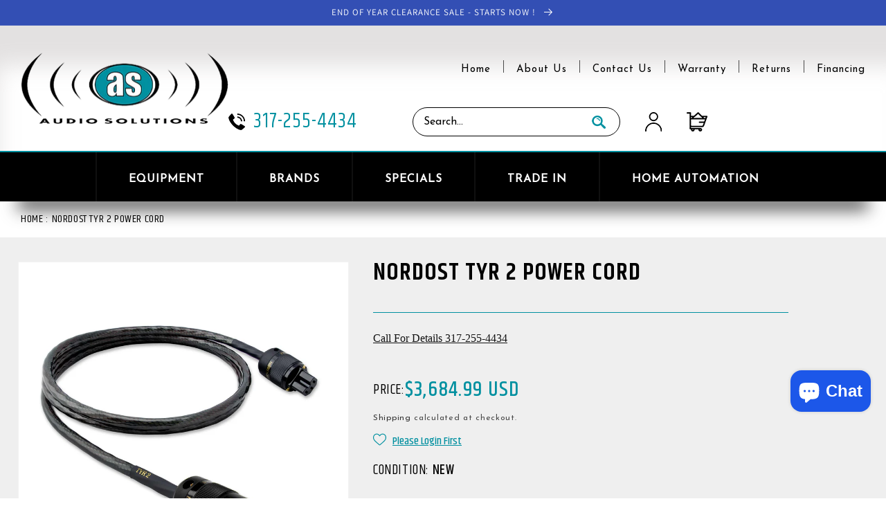

--- FILE ---
content_type: text/html; charset=utf-8
request_url: https://theaudiosolutions.com/products/nordost-tyr-2-power-cord-upscale-audio
body_size: 33043
content:
<!doctype html>
<html class="no-js" lang="en">
  <head>
<meta name="google-site-verification" content="WgHWedhWFzgdgBqdpwsgzbsNvI4yxdMvW8wz99IgrZ4" />
    <meta name="viewport" content="width=device-width, initial-scale=1">
    <link rel="stylesheet" href="style.css">

    <link rel="stylesheet" href="https://cdnjs.cloudflare.com/ajax/libs/font-awesome/4.7.0/css/font-awesome.min.css">
    <link rel="stylesheet" href="https://cdnjs.cloudflare.com/ajax/libs/slick-carousel/1.8.1/slick-theme.min.css"
        integrity="sha512-17EgCFERpgZKcm0j0fEq1YCJuyAWdz9KUtv1EjVuaOz8pDnh/0nZxmU6BBXwaaxqoi9PQXnRWqlcDB027hgv9A=="
        crossorigin="anonymous" referrerpolicy="no-referrer" />
    <link rel="stylesheet" href="https://cdnjs.cloudflare.com/ajax/libs/slick-carousel/1.8.1/slick.min.css"
        integrity="sha512-yHknP1/AwR+yx26cB1y0cjvQUMvEa2PFzt1c9LlS4pRQ5NOTZFWbhBig+X9G9eYW/8m0/4OXNx8pxJ6z57x0dw=="
        crossorigin="anonymous" referrerpolicy="no-referrer" />


    <meta charset="utf-8">
    <meta http-equiv="X-UA-Compatible" content="IE=edge">
    <meta name="viewport" content="width=device-width,initial-scale=1">
    <meta name="theme-color" content="">
    <link rel="canonical" href="https://theaudiosolutions.com/products/nordost-tyr-2-power-cord-upscale-audio">
    <link rel="preconnect" href="https://cdn.shopify.com" crossorigin><link rel="preconnect" href="https://fonts.shopifycdn.com" crossorigin><title>
      Nordost Tyr 2 Power Cord
 &ndash; Audio Solutions</title>

    
      <meta name="description" content="Tyr 2 Power Cord benefits from the research made in creating Valhalla 2, extending our Norse 2 cable range into the realm of our Reference line.">
    

    

<meta property="og:site_name" content="Audio Solutions">
<meta property="og:url" content="https://theaudiosolutions.com/products/nordost-tyr-2-power-cord-upscale-audio">
<meta property="og:title" content="Nordost Tyr 2 Power Cord">
<meta property="og:type" content="product">
<meta property="og:description" content="Tyr 2 Power Cord benefits from the research made in creating Valhalla 2, extending our Norse 2 cable range into the realm of our Reference line."><meta property="og:image" content="http://theaudiosolutions.com/cdn/shop/products/2_62952eac-0391-43d1-bbab-493a4fe17a3c.jpg?v=1675768378">
  <meta property="og:image:secure_url" content="https://theaudiosolutions.com/cdn/shop/products/2_62952eac-0391-43d1-bbab-493a4fe17a3c.jpg?v=1675768378">
  <meta property="og:image:width" content="2150">
  <meta property="og:image:height" content="2150"><meta property="og:price:amount" content="3,684.99">
  <meta property="og:price:currency" content="USD"><meta name="twitter:card" content="summary_large_image">
<meta name="twitter:title" content="Nordost Tyr 2 Power Cord">
<meta name="twitter:description" content="Tyr 2 Power Cord benefits from the research made in creating Valhalla 2, extending our Norse 2 cable range into the realm of our Reference line.">


    <script src="//theaudiosolutions.com/cdn/shop/t/2/assets/global.js?v=24850326154503943211670307090" defer="defer"></script>
    <script>window.performance && window.performance.mark && window.performance.mark('shopify.content_for_header.start');</script><meta name="facebook-domain-verification" content="19ng0ukm71hosq6kp11794deb59dvd">
<meta name="google-site-verification" content="WgHWedhWFzgdgBqdpwsgzbsNvI4yxdMvW8wz99IgrZ4">
<meta id="shopify-digital-wallet" name="shopify-digital-wallet" content="/65206452454/digital_wallets/dialog">
<meta name="shopify-checkout-api-token" content="01e3283fbf1fe5eedbab24482131e8c5">
<meta id="in-context-paypal-metadata" data-shop-id="65206452454" data-venmo-supported="false" data-environment="production" data-locale="en_US" data-paypal-v4="true" data-currency="USD">
<link rel="alternate" type="application/json+oembed" href="https://theaudiosolutions.com/products/nordost-tyr-2-power-cord-upscale-audio.oembed">
<script async="async" src="/checkouts/internal/preloads.js?locale=en-US"></script>
<link rel="preconnect" href="https://shop.app" crossorigin="anonymous">
<script async="async" src="https://shop.app/checkouts/internal/preloads.js?locale=en-US&shop_id=65206452454" crossorigin="anonymous"></script>
<script id="apple-pay-shop-capabilities" type="application/json">{"shopId":65206452454,"countryCode":"US","currencyCode":"USD","merchantCapabilities":["supports3DS"],"merchantId":"gid:\/\/shopify\/Shop\/65206452454","merchantName":"Audio Solutions","requiredBillingContactFields":["postalAddress","email","phone"],"requiredShippingContactFields":["postalAddress","email","phone"],"shippingType":"shipping","supportedNetworks":["visa","masterCard","amex","discover","elo","jcb"],"total":{"type":"pending","label":"Audio Solutions","amount":"1.00"},"shopifyPaymentsEnabled":true,"supportsSubscriptions":true}</script>
<script id="shopify-features" type="application/json">{"accessToken":"01e3283fbf1fe5eedbab24482131e8c5","betas":["rich-media-storefront-analytics"],"domain":"theaudiosolutions.com","predictiveSearch":true,"shopId":65206452454,"locale":"en"}</script>
<script>var Shopify = Shopify || {};
Shopify.shop = "audiosolutionsindy.myshopify.com";
Shopify.locale = "en";
Shopify.currency = {"active":"USD","rate":"1.0"};
Shopify.country = "US";
Shopify.theme = {"name":"Audio Solutions","id":136363802854,"schema_name":"Dawn","schema_version":"6.0.2","theme_store_id":887,"role":"main"};
Shopify.theme.handle = "null";
Shopify.theme.style = {"id":null,"handle":null};
Shopify.cdnHost = "theaudiosolutions.com/cdn";
Shopify.routes = Shopify.routes || {};
Shopify.routes.root = "/";</script>
<script type="module">!function(o){(o.Shopify=o.Shopify||{}).modules=!0}(window);</script>
<script>!function(o){function n(){var o=[];function n(){o.push(Array.prototype.slice.apply(arguments))}return n.q=o,n}var t=o.Shopify=o.Shopify||{};t.loadFeatures=n(),t.autoloadFeatures=n()}(window);</script>
<script>
  window.ShopifyPay = window.ShopifyPay || {};
  window.ShopifyPay.apiHost = "shop.app\/pay";
  window.ShopifyPay.redirectState = null;
</script>
<script id="shop-js-analytics" type="application/json">{"pageType":"product"}</script>
<script defer="defer" async type="module" src="//theaudiosolutions.com/cdn/shopifycloud/shop-js/modules/v2/client.init-shop-cart-sync_C5BV16lS.en.esm.js"></script>
<script defer="defer" async type="module" src="//theaudiosolutions.com/cdn/shopifycloud/shop-js/modules/v2/chunk.common_CygWptCX.esm.js"></script>
<script type="module">
  await import("//theaudiosolutions.com/cdn/shopifycloud/shop-js/modules/v2/client.init-shop-cart-sync_C5BV16lS.en.esm.js");
await import("//theaudiosolutions.com/cdn/shopifycloud/shop-js/modules/v2/chunk.common_CygWptCX.esm.js");

  window.Shopify.SignInWithShop?.initShopCartSync?.({"fedCMEnabled":true,"windoidEnabled":true});

</script>
<script defer="defer" async type="module" src="//theaudiosolutions.com/cdn/shopifycloud/shop-js/modules/v2/client.payment-terms_CZxnsJam.en.esm.js"></script>
<script defer="defer" async type="module" src="//theaudiosolutions.com/cdn/shopifycloud/shop-js/modules/v2/chunk.common_CygWptCX.esm.js"></script>
<script defer="defer" async type="module" src="//theaudiosolutions.com/cdn/shopifycloud/shop-js/modules/v2/chunk.modal_D71HUcav.esm.js"></script>
<script type="module">
  await import("//theaudiosolutions.com/cdn/shopifycloud/shop-js/modules/v2/client.payment-terms_CZxnsJam.en.esm.js");
await import("//theaudiosolutions.com/cdn/shopifycloud/shop-js/modules/v2/chunk.common_CygWptCX.esm.js");
await import("//theaudiosolutions.com/cdn/shopifycloud/shop-js/modules/v2/chunk.modal_D71HUcav.esm.js");

  
</script>
<script>
  window.Shopify = window.Shopify || {};
  if (!window.Shopify.featureAssets) window.Shopify.featureAssets = {};
  window.Shopify.featureAssets['shop-js'] = {"shop-cart-sync":["modules/v2/client.shop-cart-sync_ZFArdW7E.en.esm.js","modules/v2/chunk.common_CygWptCX.esm.js"],"init-fed-cm":["modules/v2/client.init-fed-cm_CmiC4vf6.en.esm.js","modules/v2/chunk.common_CygWptCX.esm.js"],"shop-button":["modules/v2/client.shop-button_tlx5R9nI.en.esm.js","modules/v2/chunk.common_CygWptCX.esm.js"],"shop-cash-offers":["modules/v2/client.shop-cash-offers_DOA2yAJr.en.esm.js","modules/v2/chunk.common_CygWptCX.esm.js","modules/v2/chunk.modal_D71HUcav.esm.js"],"init-windoid":["modules/v2/client.init-windoid_sURxWdc1.en.esm.js","modules/v2/chunk.common_CygWptCX.esm.js"],"shop-toast-manager":["modules/v2/client.shop-toast-manager_ClPi3nE9.en.esm.js","modules/v2/chunk.common_CygWptCX.esm.js"],"init-shop-email-lookup-coordinator":["modules/v2/client.init-shop-email-lookup-coordinator_B8hsDcYM.en.esm.js","modules/v2/chunk.common_CygWptCX.esm.js"],"init-shop-cart-sync":["modules/v2/client.init-shop-cart-sync_C5BV16lS.en.esm.js","modules/v2/chunk.common_CygWptCX.esm.js"],"avatar":["modules/v2/client.avatar_BTnouDA3.en.esm.js"],"pay-button":["modules/v2/client.pay-button_FdsNuTd3.en.esm.js","modules/v2/chunk.common_CygWptCX.esm.js"],"init-customer-accounts":["modules/v2/client.init-customer-accounts_DxDtT_ad.en.esm.js","modules/v2/client.shop-login-button_C5VAVYt1.en.esm.js","modules/v2/chunk.common_CygWptCX.esm.js","modules/v2/chunk.modal_D71HUcav.esm.js"],"init-shop-for-new-customer-accounts":["modules/v2/client.init-shop-for-new-customer-accounts_ChsxoAhi.en.esm.js","modules/v2/client.shop-login-button_C5VAVYt1.en.esm.js","modules/v2/chunk.common_CygWptCX.esm.js","modules/v2/chunk.modal_D71HUcav.esm.js"],"shop-login-button":["modules/v2/client.shop-login-button_C5VAVYt1.en.esm.js","modules/v2/chunk.common_CygWptCX.esm.js","modules/v2/chunk.modal_D71HUcav.esm.js"],"init-customer-accounts-sign-up":["modules/v2/client.init-customer-accounts-sign-up_CPSyQ0Tj.en.esm.js","modules/v2/client.shop-login-button_C5VAVYt1.en.esm.js","modules/v2/chunk.common_CygWptCX.esm.js","modules/v2/chunk.modal_D71HUcav.esm.js"],"shop-follow-button":["modules/v2/client.shop-follow-button_Cva4Ekp9.en.esm.js","modules/v2/chunk.common_CygWptCX.esm.js","modules/v2/chunk.modal_D71HUcav.esm.js"],"checkout-modal":["modules/v2/client.checkout-modal_BPM8l0SH.en.esm.js","modules/v2/chunk.common_CygWptCX.esm.js","modules/v2/chunk.modal_D71HUcav.esm.js"],"lead-capture":["modules/v2/client.lead-capture_Bi8yE_yS.en.esm.js","modules/v2/chunk.common_CygWptCX.esm.js","modules/v2/chunk.modal_D71HUcav.esm.js"],"shop-login":["modules/v2/client.shop-login_D6lNrXab.en.esm.js","modules/v2/chunk.common_CygWptCX.esm.js","modules/v2/chunk.modal_D71HUcav.esm.js"],"payment-terms":["modules/v2/client.payment-terms_CZxnsJam.en.esm.js","modules/v2/chunk.common_CygWptCX.esm.js","modules/v2/chunk.modal_D71HUcav.esm.js"]};
</script>
<script>(function() {
  var isLoaded = false;
  function asyncLoad() {
    if (isLoaded) return;
    isLoaded = true;
    var urls = ["https:\/\/simple-wishlist-app.webmavens.com\/js\/scripts\/wishlist.js?shop=audiosolutionsindy.myshopify.com","https:\/\/simple-wishlist.webmavens.in\/js\/wishlist.js?shop=audiosolutionsindy.myshopify.com","https:\/\/cdn.shopify.com\/s\/files\/1\/0652\/0645\/2454\/t\/2\/assets\/affirmShopify.js?v=1712870510\u0026shop=audiosolutionsindy.myshopify.com"];
    for (var i = 0; i < urls.length; i++) {
      var s = document.createElement('script');
      s.type = 'text/javascript';
      s.async = true;
      s.src = urls[i];
      var x = document.getElementsByTagName('script')[0];
      x.parentNode.insertBefore(s, x);
    }
  };
  if(window.attachEvent) {
    window.attachEvent('onload', asyncLoad);
  } else {
    window.addEventListener('load', asyncLoad, false);
  }
})();</script>
<script id="__st">var __st={"a":65206452454,"offset":-18000,"reqid":"b5d66473-acfb-4190-bbf5-2367de4cfebd-1768778726","pageurl":"theaudiosolutions.com\/products\/nordost-tyr-2-power-cord-upscale-audio","u":"2966563e4844","p":"product","rtyp":"product","rid":8134643122406};</script>
<script>window.ShopifyPaypalV4VisibilityTracking = true;</script>
<script id="captcha-bootstrap">!function(){'use strict';const t='contact',e='account',n='new_comment',o=[[t,t],['blogs',n],['comments',n],[t,'customer']],c=[[e,'customer_login'],[e,'guest_login'],[e,'recover_customer_password'],[e,'create_customer']],r=t=>t.map((([t,e])=>`form[action*='/${t}']:not([data-nocaptcha='true']) input[name='form_type'][value='${e}']`)).join(','),a=t=>()=>t?[...document.querySelectorAll(t)].map((t=>t.form)):[];function s(){const t=[...o],e=r(t);return a(e)}const i='password',u='form_key',d=['recaptcha-v3-token','g-recaptcha-response','h-captcha-response',i],f=()=>{try{return window.sessionStorage}catch{return}},m='__shopify_v',_=t=>t.elements[u];function p(t,e,n=!1){try{const o=window.sessionStorage,c=JSON.parse(o.getItem(e)),{data:r}=function(t){const{data:e,action:n}=t;return t[m]||n?{data:e,action:n}:{data:t,action:n}}(c);for(const[e,n]of Object.entries(r))t.elements[e]&&(t.elements[e].value=n);n&&o.removeItem(e)}catch(o){console.error('form repopulation failed',{error:o})}}const l='form_type',E='cptcha';function T(t){t.dataset[E]=!0}const w=window,h=w.document,L='Shopify',v='ce_forms',y='captcha';let A=!1;((t,e)=>{const n=(g='f06e6c50-85a8-45c8-87d0-21a2b65856fe',I='https://cdn.shopify.com/shopifycloud/storefront-forms-hcaptcha/ce_storefront_forms_captcha_hcaptcha.v1.5.2.iife.js',D={infoText:'Protected by hCaptcha',privacyText:'Privacy',termsText:'Terms'},(t,e,n)=>{const o=w[L][v],c=o.bindForm;if(c)return c(t,g,e,D).then(n);var r;o.q.push([[t,g,e,D],n]),r=I,A||(h.body.append(Object.assign(h.createElement('script'),{id:'captcha-provider',async:!0,src:r})),A=!0)});var g,I,D;w[L]=w[L]||{},w[L][v]=w[L][v]||{},w[L][v].q=[],w[L][y]=w[L][y]||{},w[L][y].protect=function(t,e){n(t,void 0,e),T(t)},Object.freeze(w[L][y]),function(t,e,n,w,h,L){const[v,y,A,g]=function(t,e,n){const i=e?o:[],u=t?c:[],d=[...i,...u],f=r(d),m=r(i),_=r(d.filter((([t,e])=>n.includes(e))));return[a(f),a(m),a(_),s()]}(w,h,L),I=t=>{const e=t.target;return e instanceof HTMLFormElement?e:e&&e.form},D=t=>v().includes(t);t.addEventListener('submit',(t=>{const e=I(t);if(!e)return;const n=D(e)&&!e.dataset.hcaptchaBound&&!e.dataset.recaptchaBound,o=_(e),c=g().includes(e)&&(!o||!o.value);(n||c)&&t.preventDefault(),c&&!n&&(function(t){try{if(!f())return;!function(t){const e=f();if(!e)return;const n=_(t);if(!n)return;const o=n.value;o&&e.removeItem(o)}(t);const e=Array.from(Array(32),(()=>Math.random().toString(36)[2])).join('');!function(t,e){_(t)||t.append(Object.assign(document.createElement('input'),{type:'hidden',name:u})),t.elements[u].value=e}(t,e),function(t,e){const n=f();if(!n)return;const o=[...t.querySelectorAll(`input[type='${i}']`)].map((({name:t})=>t)),c=[...d,...o],r={};for(const[a,s]of new FormData(t).entries())c.includes(a)||(r[a]=s);n.setItem(e,JSON.stringify({[m]:1,action:t.action,data:r}))}(t,e)}catch(e){console.error('failed to persist form',e)}}(e),e.submit())}));const S=(t,e)=>{t&&!t.dataset[E]&&(n(t,e.some((e=>e===t))),T(t))};for(const o of['focusin','change'])t.addEventListener(o,(t=>{const e=I(t);D(e)&&S(e,y())}));const B=e.get('form_key'),M=e.get(l),P=B&&M;t.addEventListener('DOMContentLoaded',(()=>{const t=y();if(P)for(const e of t)e.elements[l].value===M&&p(e,B);[...new Set([...A(),...v().filter((t=>'true'===t.dataset.shopifyCaptcha))])].forEach((e=>S(e,t)))}))}(h,new URLSearchParams(w.location.search),n,t,e,['guest_login'])})(!0,!0)}();</script>
<script integrity="sha256-4kQ18oKyAcykRKYeNunJcIwy7WH5gtpwJnB7kiuLZ1E=" data-source-attribution="shopify.loadfeatures" defer="defer" src="//theaudiosolutions.com/cdn/shopifycloud/storefront/assets/storefront/load_feature-a0a9edcb.js" crossorigin="anonymous"></script>
<script crossorigin="anonymous" defer="defer" src="//theaudiosolutions.com/cdn/shopifycloud/storefront/assets/shopify_pay/storefront-65b4c6d7.js?v=20250812"></script>
<script data-source-attribution="shopify.dynamic_checkout.dynamic.init">var Shopify=Shopify||{};Shopify.PaymentButton=Shopify.PaymentButton||{isStorefrontPortableWallets:!0,init:function(){window.Shopify.PaymentButton.init=function(){};var t=document.createElement("script");t.src="https://theaudiosolutions.com/cdn/shopifycloud/portable-wallets/latest/portable-wallets.en.js",t.type="module",document.head.appendChild(t)}};
</script>
<script data-source-attribution="shopify.dynamic_checkout.buyer_consent">
  function portableWalletsHideBuyerConsent(e){var t=document.getElementById("shopify-buyer-consent"),n=document.getElementById("shopify-subscription-policy-button");t&&n&&(t.classList.add("hidden"),t.setAttribute("aria-hidden","true"),n.removeEventListener("click",e))}function portableWalletsShowBuyerConsent(e){var t=document.getElementById("shopify-buyer-consent"),n=document.getElementById("shopify-subscription-policy-button");t&&n&&(t.classList.remove("hidden"),t.removeAttribute("aria-hidden"),n.addEventListener("click",e))}window.Shopify?.PaymentButton&&(window.Shopify.PaymentButton.hideBuyerConsent=portableWalletsHideBuyerConsent,window.Shopify.PaymentButton.showBuyerConsent=portableWalletsShowBuyerConsent);
</script>
<script data-source-attribution="shopify.dynamic_checkout.cart.bootstrap">document.addEventListener("DOMContentLoaded",(function(){function t(){return document.querySelector("shopify-accelerated-checkout-cart, shopify-accelerated-checkout")}if(t())Shopify.PaymentButton.init();else{new MutationObserver((function(e,n){t()&&(Shopify.PaymentButton.init(),n.disconnect())})).observe(document.body,{childList:!0,subtree:!0})}}));
</script>
<link id="shopify-accelerated-checkout-styles" rel="stylesheet" media="screen" href="https://theaudiosolutions.com/cdn/shopifycloud/portable-wallets/latest/accelerated-checkout-backwards-compat.css" crossorigin="anonymous">
<style id="shopify-accelerated-checkout-cart">
        #shopify-buyer-consent {
  margin-top: 1em;
  display: inline-block;
  width: 100%;
}

#shopify-buyer-consent.hidden {
  display: none;
}

#shopify-subscription-policy-button {
  background: none;
  border: none;
  padding: 0;
  text-decoration: underline;
  font-size: inherit;
  cursor: pointer;
}

#shopify-subscription-policy-button::before {
  box-shadow: none;
}

      </style>
<script id="sections-script" data-sections="product-recommendations,header,footer" defer="defer" src="//theaudiosolutions.com/cdn/shop/t/2/compiled_assets/scripts.js?v=2162"></script>
<script>window.performance && window.performance.mark && window.performance.mark('shopify.content_for_header.end');</script>


    <style data-shopify>
      @font-face {
  font-family: Assistant;
  font-weight: 400;
  font-style: normal;
  font-display: swap;
  src: url("//theaudiosolutions.com/cdn/fonts/assistant/assistant_n4.9120912a469cad1cc292572851508ca49d12e768.woff2") format("woff2"),
       url("//theaudiosolutions.com/cdn/fonts/assistant/assistant_n4.6e9875ce64e0fefcd3f4446b7ec9036b3ddd2985.woff") format("woff");
}

      @font-face {
  font-family: Assistant;
  font-weight: 700;
  font-style: normal;
  font-display: swap;
  src: url("//theaudiosolutions.com/cdn/fonts/assistant/assistant_n7.bf44452348ec8b8efa3aa3068825305886b1c83c.woff2") format("woff2"),
       url("//theaudiosolutions.com/cdn/fonts/assistant/assistant_n7.0c887fee83f6b3bda822f1150b912c72da0f7b64.woff") format("woff");
}

      
      
      @font-face {
  font-family: Assistant;
  font-weight: 400;
  font-style: normal;
  font-display: swap;
  src: url("//theaudiosolutions.com/cdn/fonts/assistant/assistant_n4.9120912a469cad1cc292572851508ca49d12e768.woff2") format("woff2"),
       url("//theaudiosolutions.com/cdn/fonts/assistant/assistant_n4.6e9875ce64e0fefcd3f4446b7ec9036b3ddd2985.woff") format("woff");
}


      :root {
        --font-body-family: Assistant, sans-serif;
        --font-body-style: normal;
        --font-body-weight: 400;
        --font-body-weight-bold: 700;

        --font-heading-family: Assistant, sans-serif;
        --font-heading-style: normal;
        --font-heading-weight: 400;

        --font-body-scale: 1.0;
        --font-heading-scale: 1.0;

        --color-base-text: 18, 18, 18;
        --color-shadow: 18, 18, 18;
        --color-base-background-1: 255, 255, 255;
        --color-base-background-2: 243, 243, 243;
        --color-base-solid-button-labels: 255, 255, 255;
        --color-base-outline-button-labels: 18, 18, 18;
        --color-base-accent-1: 18, 18, 18;
        --color-base-accent-2: 51, 79, 180;
        --payment-terms-background-color: #ffffff;

        --gradient-base-background-1: #ffffff;
        --gradient-base-background-2: #f3f3f3;
        --gradient-base-accent-1: #121212;
        --gradient-base-accent-2: #334fb4;

        --media-padding: px;
        --media-border-opacity: 0.05;
        --media-border-width: 1px;
        --media-radius: 0px;
        --media-shadow-opacity: 0.0;
        --media-shadow-horizontal-offset: 0px;
        --media-shadow-vertical-offset: 4px;
        --media-shadow-blur-radius: 5px;
        --media-shadow-visible: 0;

        --page-width: 120rem;
        --page-width-margin: 0rem;

        --card-image-padding: 0.0rem;
        --card-corner-radius: 0.0rem;
        --card-text-alignment: left;
        --card-border-width: 0.0rem;
        --card-border-opacity: 0.1;
        --card-shadow-opacity: 0.0;
        --card-shadow-visible: 0;
        --card-shadow-horizontal-offset: 0.0rem;
        --card-shadow-vertical-offset: 0.4rem;
        --card-shadow-blur-radius: 0.5rem;

        --badge-corner-radius: 4.0rem;

        --popup-border-width: 1px;
        --popup-border-opacity: 0.1;
        --popup-corner-radius: 0px;
        --popup-shadow-opacity: 0.0;
        --popup-shadow-horizontal-offset: 0px;
        --popup-shadow-vertical-offset: 4px;
        --popup-shadow-blur-radius: 5px;

        --drawer-border-width: 1px;
        --drawer-border-opacity: 0.1;
        --drawer-shadow-opacity: 0.0;
        --drawer-shadow-horizontal-offset: 0px;
        --drawer-shadow-vertical-offset: 4px;
        --drawer-shadow-blur-radius: 5px;

        --spacing-sections-desktop: 0px;
        --spacing-sections-mobile: 0px;

        --grid-desktop-vertical-spacing: 8px;
        --grid-desktop-horizontal-spacing: 8px;
        --grid-mobile-vertical-spacing: 4px;
        --grid-mobile-horizontal-spacing: 4px;

        --text-boxes-border-opacity: 0.1;
        --text-boxes-border-width: 5px;
        --text-boxes-radius: 0px;
        --text-boxes-shadow-opacity: 0.0;
        --text-boxes-shadow-visible: 0;
        --text-boxes-shadow-horizontal-offset: 0px;
        --text-boxes-shadow-vertical-offset: 4px;
        --text-boxes-shadow-blur-radius: 5px;

        --buttons-radius: 0px;
        --buttons-radius-outset: 0px;
        --buttons-border-width: 1px;
        --buttons-border-opacity: 1.0;
        --buttons-shadow-opacity: 0.0;
        --buttons-shadow-visible: 0;
        --buttons-shadow-horizontal-offset: 0px;
        --buttons-shadow-vertical-offset: 4px;
        --buttons-shadow-blur-radius: 5px;
        --buttons-border-offset: 0px;

        --inputs-radius: 0px;
        --inputs-border-width: 1px;
        --inputs-border-opacity: 0.55;
        --inputs-shadow-opacity: 0.0;
        --inputs-shadow-horizontal-offset: 0px;
        --inputs-margin-offset: 0px;
        --inputs-shadow-vertical-offset: 4px;
        --inputs-shadow-blur-radius: 5px;
        --inputs-radius-outset: 0px;

        --variant-pills-radius: 40px;
        --variant-pills-border-width: 1px;
        --variant-pills-border-opacity: 0.55;
        --variant-pills-shadow-opacity: 0.0;
        --variant-pills-shadow-horizontal-offset: 0px;
        --variant-pills-shadow-vertical-offset: 4px;
        --variant-pills-shadow-blur-radius: 5px;
      }

      *,
      *::before,
      *::after {
        box-sizing: inherit;
      }

      html {
        box-sizing: border-box;
        font-size: calc(var(--font-body-scale) * 62.5%);
        height: 100%;
      }

      body {
        display: grid;
        grid-template-rows: auto auto 1fr auto;
        grid-template-columns: 100%;
        min-height: 100%;
        margin: 0;
        font-size: 1.5rem;
        letter-spacing: 0.06rem;
        line-height: calc(1 + 0.8 / var(--font-body-scale));
        font-family: var(--font-body-family);
        font-style: var(--font-body-style);
        font-weight: var(--font-body-weight);
      }

      @media screen and (min-width: 750px) {
        body {
          font-size: 1.6rem;
        }
      }
    </style>

    <link href="//theaudiosolutions.com/cdn/shop/t/2/assets/base.css?v=123564692411157136891670498456" rel="stylesheet" type="text/css" media="all" />
    <link href="//theaudiosolutions.com/cdn/shop/t/2/assets/custom.css?v=119727032889859522411711408178" rel="stylesheet" type="text/css" media="all" />
<link rel="preload" as="font" href="//theaudiosolutions.com/cdn/fonts/assistant/assistant_n4.9120912a469cad1cc292572851508ca49d12e768.woff2" type="font/woff2" crossorigin><link rel="preload" as="font" href="//theaudiosolutions.com/cdn/fonts/assistant/assistant_n4.9120912a469cad1cc292572851508ca49d12e768.woff2" type="font/woff2" crossorigin><link rel="stylesheet" href="//theaudiosolutions.com/cdn/shop/t/2/assets/component-predictive-search.css?v=165644661289088488651670307090" media="print" onload="this.media='all'"><script>document.documentElement.className = document.documentElement.className.replace('no-js', 'js');
    if (Shopify.designMode) {
      document.documentElement.classList.add('shopify-design-mode');
    }
    </script>
  <!-- BEGIN app block: shopify://apps/power-tools-filter-menu/blocks/fonts/6ae6bf19-7d76-44e9-9e0e-5df155960acd --><!-- BEGIN app snippet: filter-menu-fonts-css --><style>
  
  
  
  .filter-group h4 {
    font-size: 18px;
    
    font-weight: 600;
  }
  .filter-group.pt-accordion-group h4:after {
    line-height: 22px;
  }
  .pt-filter-drawer .pt-filter-drawer-header {
    font-size: 18px;
    
    font-weight: 600;
  }
  .filter-group li a, .filter-group li a:visited, .filter-group .collection-count {
    font-size: 14px;
    
    font-weight: 300;
  }
  .filter-group li div {
    line-height: 22px;
  }
  .filter-menu-none-selected li a, .has_collection_counts a {
    margin-right: 35.0px;
  }
  
  .filter-menu .pt-display-dropdown .menu-trigger {
    font-size: 14px;
    
    font-weight: 300;
    padding: 0 28px 0 15px;
    line-height: 26px;
    height: 28px;
  }
  .pt-display-smallbox ul li .collection-name {
    font-size: 14px;
  }
</style>
<!-- END app snippet -->
<!-- END app block --><script src="https://cdn.shopify.com/extensions/7bc9bb47-adfa-4267-963e-cadee5096caf/inbox-1252/assets/inbox-chat-loader.js" type="text/javascript" defer="defer"></script>
<link href="https://monorail-edge.shopifysvc.com" rel="dns-prefetch">
<script>(function(){if ("sendBeacon" in navigator && "performance" in window) {try {var session_token_from_headers = performance.getEntriesByType('navigation')[0].serverTiming.find(x => x.name == '_s').description;} catch {var session_token_from_headers = undefined;}var session_cookie_matches = document.cookie.match(/_shopify_s=([^;]*)/);var session_token_from_cookie = session_cookie_matches && session_cookie_matches.length === 2 ? session_cookie_matches[1] : "";var session_token = session_token_from_headers || session_token_from_cookie || "";function handle_abandonment_event(e) {var entries = performance.getEntries().filter(function(entry) {return /monorail-edge.shopifysvc.com/.test(entry.name);});if (!window.abandonment_tracked && entries.length === 0) {window.abandonment_tracked = true;var currentMs = Date.now();var navigation_start = performance.timing.navigationStart;var payload = {shop_id: 65206452454,url: window.location.href,navigation_start,duration: currentMs - navigation_start,session_token,page_type: "product"};window.navigator.sendBeacon("https://monorail-edge.shopifysvc.com/v1/produce", JSON.stringify({schema_id: "online_store_buyer_site_abandonment/1.1",payload: payload,metadata: {event_created_at_ms: currentMs,event_sent_at_ms: currentMs}}));}}window.addEventListener('pagehide', handle_abandonment_event);}}());</script>
<script id="web-pixels-manager-setup">(function e(e,d,r,n,o){if(void 0===o&&(o={}),!Boolean(null===(a=null===(i=window.Shopify)||void 0===i?void 0:i.analytics)||void 0===a?void 0:a.replayQueue)){var i,a;window.Shopify=window.Shopify||{};var t=window.Shopify;t.analytics=t.analytics||{};var s=t.analytics;s.replayQueue=[],s.publish=function(e,d,r){return s.replayQueue.push([e,d,r]),!0};try{self.performance.mark("wpm:start")}catch(e){}var l=function(){var e={modern:/Edge?\/(1{2}[4-9]|1[2-9]\d|[2-9]\d{2}|\d{4,})\.\d+(\.\d+|)|Firefox\/(1{2}[4-9]|1[2-9]\d|[2-9]\d{2}|\d{4,})\.\d+(\.\d+|)|Chrom(ium|e)\/(9{2}|\d{3,})\.\d+(\.\d+|)|(Maci|X1{2}).+ Version\/(15\.\d+|(1[6-9]|[2-9]\d|\d{3,})\.\d+)([,.]\d+|)( \(\w+\)|)( Mobile\/\w+|) Safari\/|Chrome.+OPR\/(9{2}|\d{3,})\.\d+\.\d+|(CPU[ +]OS|iPhone[ +]OS|CPU[ +]iPhone|CPU IPhone OS|CPU iPad OS)[ +]+(15[._]\d+|(1[6-9]|[2-9]\d|\d{3,})[._]\d+)([._]\d+|)|Android:?[ /-](13[3-9]|1[4-9]\d|[2-9]\d{2}|\d{4,})(\.\d+|)(\.\d+|)|Android.+Firefox\/(13[5-9]|1[4-9]\d|[2-9]\d{2}|\d{4,})\.\d+(\.\d+|)|Android.+Chrom(ium|e)\/(13[3-9]|1[4-9]\d|[2-9]\d{2}|\d{4,})\.\d+(\.\d+|)|SamsungBrowser\/([2-9]\d|\d{3,})\.\d+/,legacy:/Edge?\/(1[6-9]|[2-9]\d|\d{3,})\.\d+(\.\d+|)|Firefox\/(5[4-9]|[6-9]\d|\d{3,})\.\d+(\.\d+|)|Chrom(ium|e)\/(5[1-9]|[6-9]\d|\d{3,})\.\d+(\.\d+|)([\d.]+$|.*Safari\/(?![\d.]+ Edge\/[\d.]+$))|(Maci|X1{2}).+ Version\/(10\.\d+|(1[1-9]|[2-9]\d|\d{3,})\.\d+)([,.]\d+|)( \(\w+\)|)( Mobile\/\w+|) Safari\/|Chrome.+OPR\/(3[89]|[4-9]\d|\d{3,})\.\d+\.\d+|(CPU[ +]OS|iPhone[ +]OS|CPU[ +]iPhone|CPU IPhone OS|CPU iPad OS)[ +]+(10[._]\d+|(1[1-9]|[2-9]\d|\d{3,})[._]\d+)([._]\d+|)|Android:?[ /-](13[3-9]|1[4-9]\d|[2-9]\d{2}|\d{4,})(\.\d+|)(\.\d+|)|Mobile Safari.+OPR\/([89]\d|\d{3,})\.\d+\.\d+|Android.+Firefox\/(13[5-9]|1[4-9]\d|[2-9]\d{2}|\d{4,})\.\d+(\.\d+|)|Android.+Chrom(ium|e)\/(13[3-9]|1[4-9]\d|[2-9]\d{2}|\d{4,})\.\d+(\.\d+|)|Android.+(UC? ?Browser|UCWEB|U3)[ /]?(15\.([5-9]|\d{2,})|(1[6-9]|[2-9]\d|\d{3,})\.\d+)\.\d+|SamsungBrowser\/(5\.\d+|([6-9]|\d{2,})\.\d+)|Android.+MQ{2}Browser\/(14(\.(9|\d{2,})|)|(1[5-9]|[2-9]\d|\d{3,})(\.\d+|))(\.\d+|)|K[Aa][Ii]OS\/(3\.\d+|([4-9]|\d{2,})\.\d+)(\.\d+|)/},d=e.modern,r=e.legacy,n=navigator.userAgent;return n.match(d)?"modern":n.match(r)?"legacy":"unknown"}(),u="modern"===l?"modern":"legacy",c=(null!=n?n:{modern:"",legacy:""})[u],f=function(e){return[e.baseUrl,"/wpm","/b",e.hashVersion,"modern"===e.buildTarget?"m":"l",".js"].join("")}({baseUrl:d,hashVersion:r,buildTarget:u}),m=function(e){var d=e.version,r=e.bundleTarget,n=e.surface,o=e.pageUrl,i=e.monorailEndpoint;return{emit:function(e){var a=e.status,t=e.errorMsg,s=(new Date).getTime(),l=JSON.stringify({metadata:{event_sent_at_ms:s},events:[{schema_id:"web_pixels_manager_load/3.1",payload:{version:d,bundle_target:r,page_url:o,status:a,surface:n,error_msg:t},metadata:{event_created_at_ms:s}}]});if(!i)return console&&console.warn&&console.warn("[Web Pixels Manager] No Monorail endpoint provided, skipping logging."),!1;try{return self.navigator.sendBeacon.bind(self.navigator)(i,l)}catch(e){}var u=new XMLHttpRequest;try{return u.open("POST",i,!0),u.setRequestHeader("Content-Type","text/plain"),u.send(l),!0}catch(e){return console&&console.warn&&console.warn("[Web Pixels Manager] Got an unhandled error while logging to Monorail."),!1}}}}({version:r,bundleTarget:l,surface:e.surface,pageUrl:self.location.href,monorailEndpoint:e.monorailEndpoint});try{o.browserTarget=l,function(e){var d=e.src,r=e.async,n=void 0===r||r,o=e.onload,i=e.onerror,a=e.sri,t=e.scriptDataAttributes,s=void 0===t?{}:t,l=document.createElement("script"),u=document.querySelector("head"),c=document.querySelector("body");if(l.async=n,l.src=d,a&&(l.integrity=a,l.crossOrigin="anonymous"),s)for(var f in s)if(Object.prototype.hasOwnProperty.call(s,f))try{l.dataset[f]=s[f]}catch(e){}if(o&&l.addEventListener("load",o),i&&l.addEventListener("error",i),u)u.appendChild(l);else{if(!c)throw new Error("Did not find a head or body element to append the script");c.appendChild(l)}}({src:f,async:!0,onload:function(){if(!function(){var e,d;return Boolean(null===(d=null===(e=window.Shopify)||void 0===e?void 0:e.analytics)||void 0===d?void 0:d.initialized)}()){var d=window.webPixelsManager.init(e)||void 0;if(d){var r=window.Shopify.analytics;r.replayQueue.forEach((function(e){var r=e[0],n=e[1],o=e[2];d.publishCustomEvent(r,n,o)})),r.replayQueue=[],r.publish=d.publishCustomEvent,r.visitor=d.visitor,r.initialized=!0}}},onerror:function(){return m.emit({status:"failed",errorMsg:"".concat(f," has failed to load")})},sri:function(e){var d=/^sha384-[A-Za-z0-9+/=]+$/;return"string"==typeof e&&d.test(e)}(c)?c:"",scriptDataAttributes:o}),m.emit({status:"loading"})}catch(e){m.emit({status:"failed",errorMsg:(null==e?void 0:e.message)||"Unknown error"})}}})({shopId: 65206452454,storefrontBaseUrl: "https://theaudiosolutions.com",extensionsBaseUrl: "https://extensions.shopifycdn.com/cdn/shopifycloud/web-pixels-manager",monorailEndpoint: "https://monorail-edge.shopifysvc.com/unstable/produce_batch",surface: "storefront-renderer",enabledBetaFlags: ["2dca8a86"],webPixelsConfigList: [{"id":"746651878","configuration":"{\"config\":\"{\\\"pixel_id\\\":\\\"GT-K4V63LQL\\\",\\\"google_tag_ids\\\":[\\\"GT-K4V63LQL\\\"],\\\"target_country\\\":\\\"US\\\",\\\"gtag_events\\\":[{\\\"type\\\":\\\"view_item\\\",\\\"action_label\\\":\\\"MC-YTS8W6KCNM\\\"},{\\\"type\\\":\\\"purchase\\\",\\\"action_label\\\":\\\"MC-YTS8W6KCNM\\\"},{\\\"type\\\":\\\"page_view\\\",\\\"action_label\\\":\\\"MC-YTS8W6KCNM\\\"}],\\\"enable_monitoring_mode\\\":false}\"}","eventPayloadVersion":"v1","runtimeContext":"OPEN","scriptVersion":"b2a88bafab3e21179ed38636efcd8a93","type":"APP","apiClientId":1780363,"privacyPurposes":[],"dataSharingAdjustments":{"protectedCustomerApprovalScopes":["read_customer_address","read_customer_email","read_customer_name","read_customer_personal_data","read_customer_phone"]}},{"id":"172294374","configuration":"{\"pixel_id\":\"864538531352797\",\"pixel_type\":\"facebook_pixel\",\"metaapp_system_user_token\":\"-\"}","eventPayloadVersion":"v1","runtimeContext":"OPEN","scriptVersion":"ca16bc87fe92b6042fbaa3acc2fbdaa6","type":"APP","apiClientId":2329312,"privacyPurposes":["ANALYTICS","MARKETING","SALE_OF_DATA"],"dataSharingAdjustments":{"protectedCustomerApprovalScopes":["read_customer_address","read_customer_email","read_customer_name","read_customer_personal_data","read_customer_phone"]}},{"id":"shopify-app-pixel","configuration":"{}","eventPayloadVersion":"v1","runtimeContext":"STRICT","scriptVersion":"0450","apiClientId":"shopify-pixel","type":"APP","privacyPurposes":["ANALYTICS","MARKETING"]},{"id":"shopify-custom-pixel","eventPayloadVersion":"v1","runtimeContext":"LAX","scriptVersion":"0450","apiClientId":"shopify-pixel","type":"CUSTOM","privacyPurposes":["ANALYTICS","MARKETING"]}],isMerchantRequest: false,initData: {"shop":{"name":"Audio Solutions","paymentSettings":{"currencyCode":"USD"},"myshopifyDomain":"audiosolutionsindy.myshopify.com","countryCode":"US","storefrontUrl":"https:\/\/theaudiosolutions.com"},"customer":null,"cart":null,"checkout":null,"productVariants":[{"price":{"amount":3684.99,"currencyCode":"USD"},"product":{"title":"Nordost Tyr 2 Power Cord","vendor":"Nordost","id":"8134643122406","untranslatedTitle":"Nordost Tyr 2 Power Cord","url":"\/products\/nordost-tyr-2-power-cord-upscale-audio","type":"Nordost Tyr 2 Power Cord"},"id":"43756815548646","image":{"src":"\/\/theaudiosolutions.com\/cdn\/shop\/products\/2_62952eac-0391-43d1-bbab-493a4fe17a3c.jpg?v=1675768378"},"sku":"","title":"1 m","untranslatedTitle":"1 m"},{"price":{"amount":4479.99,"currencyCode":"USD"},"product":{"title":"Nordost Tyr 2 Power Cord","vendor":"Nordost","id":"8134643122406","untranslatedTitle":"Nordost Tyr 2 Power Cord","url":"\/products\/nordost-tyr-2-power-cord-upscale-audio","type":"Nordost Tyr 2 Power Cord"},"id":"43756815581414","image":{"src":"\/\/theaudiosolutions.com\/cdn\/shop\/products\/2_62952eac-0391-43d1-bbab-493a4fe17a3c.jpg?v=1675768378"},"sku":"","title":"2 m","untranslatedTitle":"2 m"},{"price":{"amount":5247.99,"currencyCode":"USD"},"product":{"title":"Nordost Tyr 2 Power Cord","vendor":"Nordost","id":"8134643122406","untranslatedTitle":"Nordost Tyr 2 Power Cord","url":"\/products\/nordost-tyr-2-power-cord-upscale-audio","type":"Nordost Tyr 2 Power Cord"},"id":"43756815614182","image":{"src":"\/\/theaudiosolutions.com\/cdn\/shop\/products\/2_62952eac-0391-43d1-bbab-493a4fe17a3c.jpg?v=1675768378"},"sku":"","title":"3 m","untranslatedTitle":"3 m"}],"purchasingCompany":null},},"https://theaudiosolutions.com/cdn","fcfee988w5aeb613cpc8e4bc33m6693e112",{"modern":"","legacy":""},{"shopId":"65206452454","storefrontBaseUrl":"https:\/\/theaudiosolutions.com","extensionBaseUrl":"https:\/\/extensions.shopifycdn.com\/cdn\/shopifycloud\/web-pixels-manager","surface":"storefront-renderer","enabledBetaFlags":"[\"2dca8a86\"]","isMerchantRequest":"false","hashVersion":"fcfee988w5aeb613cpc8e4bc33m6693e112","publish":"custom","events":"[[\"page_viewed\",{}],[\"product_viewed\",{\"productVariant\":{\"price\":{\"amount\":3684.99,\"currencyCode\":\"USD\"},\"product\":{\"title\":\"Nordost Tyr 2 Power Cord\",\"vendor\":\"Nordost\",\"id\":\"8134643122406\",\"untranslatedTitle\":\"Nordost Tyr 2 Power Cord\",\"url\":\"\/products\/nordost-tyr-2-power-cord-upscale-audio\",\"type\":\"Nordost Tyr 2 Power Cord\"},\"id\":\"43756815548646\",\"image\":{\"src\":\"\/\/theaudiosolutions.com\/cdn\/shop\/products\/2_62952eac-0391-43d1-bbab-493a4fe17a3c.jpg?v=1675768378\"},\"sku\":\"\",\"title\":\"1 m\",\"untranslatedTitle\":\"1 m\"}}]]"});</script><script>
  window.ShopifyAnalytics = window.ShopifyAnalytics || {};
  window.ShopifyAnalytics.meta = window.ShopifyAnalytics.meta || {};
  window.ShopifyAnalytics.meta.currency = 'USD';
  var meta = {"product":{"id":8134643122406,"gid":"gid:\/\/shopify\/Product\/8134643122406","vendor":"Nordost","type":"Nordost Tyr 2 Power Cord","handle":"nordost-tyr-2-power-cord-upscale-audio","variants":[{"id":43756815548646,"price":368499,"name":"Nordost Tyr 2 Power Cord - 1 m","public_title":"1 m","sku":""},{"id":43756815581414,"price":447999,"name":"Nordost Tyr 2 Power Cord - 2 m","public_title":"2 m","sku":""},{"id":43756815614182,"price":524799,"name":"Nordost Tyr 2 Power Cord - 3 m","public_title":"3 m","sku":""}],"remote":false},"page":{"pageType":"product","resourceType":"product","resourceId":8134643122406,"requestId":"b5d66473-acfb-4190-bbf5-2367de4cfebd-1768778726"}};
  for (var attr in meta) {
    window.ShopifyAnalytics.meta[attr] = meta[attr];
  }
</script>
<script class="analytics">
  (function () {
    var customDocumentWrite = function(content) {
      var jquery = null;

      if (window.jQuery) {
        jquery = window.jQuery;
      } else if (window.Checkout && window.Checkout.$) {
        jquery = window.Checkout.$;
      }

      if (jquery) {
        jquery('body').append(content);
      }
    };

    var hasLoggedConversion = function(token) {
      if (token) {
        return document.cookie.indexOf('loggedConversion=' + token) !== -1;
      }
      return false;
    }

    var setCookieIfConversion = function(token) {
      if (token) {
        var twoMonthsFromNow = new Date(Date.now());
        twoMonthsFromNow.setMonth(twoMonthsFromNow.getMonth() + 2);

        document.cookie = 'loggedConversion=' + token + '; expires=' + twoMonthsFromNow;
      }
    }

    var trekkie = window.ShopifyAnalytics.lib = window.trekkie = window.trekkie || [];
    if (trekkie.integrations) {
      return;
    }
    trekkie.methods = [
      'identify',
      'page',
      'ready',
      'track',
      'trackForm',
      'trackLink'
    ];
    trekkie.factory = function(method) {
      return function() {
        var args = Array.prototype.slice.call(arguments);
        args.unshift(method);
        trekkie.push(args);
        return trekkie;
      };
    };
    for (var i = 0; i < trekkie.methods.length; i++) {
      var key = trekkie.methods[i];
      trekkie[key] = trekkie.factory(key);
    }
    trekkie.load = function(config) {
      trekkie.config = config || {};
      trekkie.config.initialDocumentCookie = document.cookie;
      var first = document.getElementsByTagName('script')[0];
      var script = document.createElement('script');
      script.type = 'text/javascript';
      script.onerror = function(e) {
        var scriptFallback = document.createElement('script');
        scriptFallback.type = 'text/javascript';
        scriptFallback.onerror = function(error) {
                var Monorail = {
      produce: function produce(monorailDomain, schemaId, payload) {
        var currentMs = new Date().getTime();
        var event = {
          schema_id: schemaId,
          payload: payload,
          metadata: {
            event_created_at_ms: currentMs,
            event_sent_at_ms: currentMs
          }
        };
        return Monorail.sendRequest("https://" + monorailDomain + "/v1/produce", JSON.stringify(event));
      },
      sendRequest: function sendRequest(endpointUrl, payload) {
        // Try the sendBeacon API
        if (window && window.navigator && typeof window.navigator.sendBeacon === 'function' && typeof window.Blob === 'function' && !Monorail.isIos12()) {
          var blobData = new window.Blob([payload], {
            type: 'text/plain'
          });

          if (window.navigator.sendBeacon(endpointUrl, blobData)) {
            return true;
          } // sendBeacon was not successful

        } // XHR beacon

        var xhr = new XMLHttpRequest();

        try {
          xhr.open('POST', endpointUrl);
          xhr.setRequestHeader('Content-Type', 'text/plain');
          xhr.send(payload);
        } catch (e) {
          console.log(e);
        }

        return false;
      },
      isIos12: function isIos12() {
        return window.navigator.userAgent.lastIndexOf('iPhone; CPU iPhone OS 12_') !== -1 || window.navigator.userAgent.lastIndexOf('iPad; CPU OS 12_') !== -1;
      }
    };
    Monorail.produce('monorail-edge.shopifysvc.com',
      'trekkie_storefront_load_errors/1.1',
      {shop_id: 65206452454,
      theme_id: 136363802854,
      app_name: "storefront",
      context_url: window.location.href,
      source_url: "//theaudiosolutions.com/cdn/s/trekkie.storefront.cd680fe47e6c39ca5d5df5f0a32d569bc48c0f27.min.js"});

        };
        scriptFallback.async = true;
        scriptFallback.src = '//theaudiosolutions.com/cdn/s/trekkie.storefront.cd680fe47e6c39ca5d5df5f0a32d569bc48c0f27.min.js';
        first.parentNode.insertBefore(scriptFallback, first);
      };
      script.async = true;
      script.src = '//theaudiosolutions.com/cdn/s/trekkie.storefront.cd680fe47e6c39ca5d5df5f0a32d569bc48c0f27.min.js';
      first.parentNode.insertBefore(script, first);
    };
    trekkie.load(
      {"Trekkie":{"appName":"storefront","development":false,"defaultAttributes":{"shopId":65206452454,"isMerchantRequest":null,"themeId":136363802854,"themeCityHash":"9506453545030724092","contentLanguage":"en","currency":"USD","eventMetadataId":"dcfaee06-7562-40ff-8ea2-337f45a94774"},"isServerSideCookieWritingEnabled":true,"monorailRegion":"shop_domain","enabledBetaFlags":["65f19447"]},"Session Attribution":{},"S2S":{"facebookCapiEnabled":true,"source":"trekkie-storefront-renderer","apiClientId":580111}}
    );

    var loaded = false;
    trekkie.ready(function() {
      if (loaded) return;
      loaded = true;

      window.ShopifyAnalytics.lib = window.trekkie;

      var originalDocumentWrite = document.write;
      document.write = customDocumentWrite;
      try { window.ShopifyAnalytics.merchantGoogleAnalytics.call(this); } catch(error) {};
      document.write = originalDocumentWrite;

      window.ShopifyAnalytics.lib.page(null,{"pageType":"product","resourceType":"product","resourceId":8134643122406,"requestId":"b5d66473-acfb-4190-bbf5-2367de4cfebd-1768778726","shopifyEmitted":true});

      var match = window.location.pathname.match(/checkouts\/(.+)\/(thank_you|post_purchase)/)
      var token = match? match[1]: undefined;
      if (!hasLoggedConversion(token)) {
        setCookieIfConversion(token);
        window.ShopifyAnalytics.lib.track("Viewed Product",{"currency":"USD","variantId":43756815548646,"productId":8134643122406,"productGid":"gid:\/\/shopify\/Product\/8134643122406","name":"Nordost Tyr 2 Power Cord - 1 m","price":"3684.99","sku":"","brand":"Nordost","variant":"1 m","category":"Nordost Tyr 2 Power Cord","nonInteraction":true,"remote":false},undefined,undefined,{"shopifyEmitted":true});
      window.ShopifyAnalytics.lib.track("monorail:\/\/trekkie_storefront_viewed_product\/1.1",{"currency":"USD","variantId":43756815548646,"productId":8134643122406,"productGid":"gid:\/\/shopify\/Product\/8134643122406","name":"Nordost Tyr 2 Power Cord - 1 m","price":"3684.99","sku":"","brand":"Nordost","variant":"1 m","category":"Nordost Tyr 2 Power Cord","nonInteraction":true,"remote":false,"referer":"https:\/\/theaudiosolutions.com\/products\/nordost-tyr-2-power-cord-upscale-audio"});
      }
    });


        var eventsListenerScript = document.createElement('script');
        eventsListenerScript.async = true;
        eventsListenerScript.src = "//theaudiosolutions.com/cdn/shopifycloud/storefront/assets/shop_events_listener-3da45d37.js";
        document.getElementsByTagName('head')[0].appendChild(eventsListenerScript);

})();</script>
<script
  defer
  src="https://theaudiosolutions.com/cdn/shopifycloud/perf-kit/shopify-perf-kit-3.0.4.min.js"
  data-application="storefront-renderer"
  data-shop-id="65206452454"
  data-render-region="gcp-us-central1"
  data-page-type="product"
  data-theme-instance-id="136363802854"
  data-theme-name="Dawn"
  data-theme-version="6.0.2"
  data-monorail-region="shop_domain"
  data-resource-timing-sampling-rate="10"
  data-shs="true"
  data-shs-beacon="true"
  data-shs-export-with-fetch="true"
  data-shs-logs-sample-rate="1"
  data-shs-beacon-endpoint="https://theaudiosolutions.com/api/collect"
></script>
</head>

  <body class="gradient">
    <a class="skip-to-content-link button visually-hidden" href="#MainContent">
      Skip to content
    </a><div id="shopify-section-announcement-bar" class="shopify-section"><div class="announcement-bar color-accent-2 gradient" role="region" aria-label="Announcement" ><a href="/collections/all" class="announcement-bar__link link link--text focus-inset animate-arrow"><p class="announcement-bar__message h5">
                END OF YEAR CLEARANCE SALE - STARTS NOW !
<svg viewBox="0 0 14 10" fill="none" aria-hidden="true" focusable="false" role="presentation" class="icon icon-arrow" xmlns="http://www.w3.org/2000/svg">
  <path fill-rule="evenodd" clip-rule="evenodd" d="M8.537.808a.5.5 0 01.817-.162l4 4a.5.5 0 010 .708l-4 4a.5.5 0 11-.708-.708L11.793 5.5H1a.5.5 0 010-1h10.793L8.646 1.354a.5.5 0 01-.109-.546z" fill="currentColor">
</svg>

</p></a></div>
</div>
    <div id="shopify-section-header" class="shopify-section section-header"><link rel="stylesheet" href="//theaudiosolutions.com/cdn/shop/t/2/assets/component-list-menu.css?v=151968516119678728991670307090" media="print" onload="this.media='all'">
<link rel="stylesheet" href="//theaudiosolutions.com/cdn/shop/t/2/assets/component-search.css?v=96455689198851321781670307090" media="print" onload="this.media='all'">
<link rel="stylesheet" href="//theaudiosolutions.com/cdn/shop/t/2/assets/component-menu-drawer.css?v=182311192829367774911670307090" media="print" onload="this.media='all'">
<link rel="stylesheet" href="//theaudiosolutions.com/cdn/shop/t/2/assets/component-cart-notification.css?v=119852831333870967341670307090" media="print" onload="this.media='all'">
<link rel="stylesheet" href="//theaudiosolutions.com/cdn/shop/t/2/assets/component-cart-items.css?v=23917223812499722491670307090" media="print" onload="this.media='all'"><link rel="stylesheet" href="//theaudiosolutions.com/cdn/shop/t/2/assets/component-price.css?v=112673864592427438181670307090" media="print" onload="this.media='all'">
  <link rel="stylesheet" href="//theaudiosolutions.com/cdn/shop/t/2/assets/component-loading-overlay.css?v=167310470843593579841670307090" media="print" onload="this.media='all'"><noscript><link href="//theaudiosolutions.com/cdn/shop/t/2/assets/component-list-menu.css?v=151968516119678728991670307090" rel="stylesheet" type="text/css" media="all" /></noscript>
<noscript><link href="//theaudiosolutions.com/cdn/shop/t/2/assets/component-search.css?v=96455689198851321781670307090" rel="stylesheet" type="text/css" media="all" /></noscript>
<noscript><link href="//theaudiosolutions.com/cdn/shop/t/2/assets/component-menu-drawer.css?v=182311192829367774911670307090" rel="stylesheet" type="text/css" media="all" /></noscript>
<noscript><link href="//theaudiosolutions.com/cdn/shop/t/2/assets/component-cart-notification.css?v=119852831333870967341670307090" rel="stylesheet" type="text/css" media="all" /></noscript>
<noscript><link href="//theaudiosolutions.com/cdn/shop/t/2/assets/component-cart-items.css?v=23917223812499722491670307090" rel="stylesheet" type="text/css" media="all" /></noscript>

<!-- <style>
  header-drawer {
    justify-self: start;
    margin-left: -1.2rem;
  }

  .header__heading-logo {
    max-width: 140px;
  }

  @media screen and (min-width: 990px) {
    header-drawer {
      display: none;
    }
  }

  .menu-drawer-container {
    display: flex;
  }

  .list-menu {
    list-style: none;
    padding: 0;
    margin: 0;
  }

  .list-menu--inline {
    display: inline-flex;
    flex-wrap: wrap;
  }

  summary.list-menu__item {
    padding-right: 2.7rem;
  }

  .list-menu__item {
    display: flex;
    align-items: center;
    line-height: calc(1 + 0.3 / var(--font-body-scale));
  }

  .list-menu__item--link {
    text-decoration: none;
    padding-bottom: 1rem;
    padding-top: 1rem;
    line-height: calc(1 + 0.8 / var(--font-body-scale));
  }

  @media screen and (min-width: 750px) {
    .list-menu__item--link {
      padding-bottom: 0.5rem;
      padding-top: 0.5rem;
    }
  }
</style> --><style data-shopify>.header {
    padding-top: 10px;
    padding-bottom: 10px;
  }

  .section-header {
    margin-bottom: 0px;
  }

  @media screen and (min-width: 750px) {
    .section-header {
      margin-bottom: 0px;
    }
  }

  @media screen and (min-width: 990px) {
    .header {
      padding-top: 20px;
      padding-bottom: 20px;
    }
  }</style><script src="//theaudiosolutions.com/cdn/shop/t/2/assets/details-disclosure.js?v=153497636716254413831670307090" defer="defer"></script>
<script src="//theaudiosolutions.com/cdn/shop/t/2/assets/details-modal.js?v=4511761896672669691670307090" defer="defer"></script>
<script src="//theaudiosolutions.com/cdn/shop/t/2/assets/cart-notification.js?v=31179948596492670111670307090" defer="defer"></script><svg xmlns="http://www.w3.org/2000/svg" class="hidden">
  <symbol id="icon-search" viewbox="0 0 18 19" fill="none">
    <path fill-rule="evenodd" clip-rule="evenodd" d="M11.03 11.68A5.784 5.784 0 112.85 3.5a5.784 5.784 0 018.18 8.18zm.26 1.12a6.78 6.78 0 11.72-.7l5.4 5.4a.5.5 0 11-.71.7l-5.41-5.4z" fill="currentColor"/>
  </symbol>

  <symbol id="icon-close" class="icon icon-close" fill="none" viewBox="0 0 18 17">
    <path d="M.865 15.978a.5.5 0 00.707.707l7.433-7.431 7.579 7.282a.501.501 0 00.846-.37.5.5 0 00-.153-.351L9.712 8.546l7.417-7.416a.5.5 0 10-.707-.708L8.991 7.853 1.413.573a.5.5 0 10-.693.72l7.563 7.268-7.418 7.417z" fill="currentColor">
  </symbol>
</svg>
 <header>
      <div class="headerstart">
        <div class="container">
          <div class="Header">
            <div class="logo">
               <a href="/"><img src="//theaudiosolutions.com/cdn/shop/files/logo.png?v=1670309341" alt="Audio Solutions" srcset="//theaudiosolutions.com/cdn/shop/files/logo.png?v=1670309341&amp;width=50 50w, //theaudiosolutions.com/cdn/shop/files/logo.png?v=1670309341&amp;width=100 100w, //theaudiosolutions.com/cdn/shop/files/logo.png?v=1670309341&amp;width=150 150w, //theaudiosolutions.com/cdn/shop/files/logo.png?v=1670309341&amp;width=200 200w, //theaudiosolutions.com/cdn/shop/files/logo.png?v=1670309341&amp;width=250 250w, //theaudiosolutions.com/cdn/shop/files/logo.png?v=1670309341&amp;width=300 300w" width="140" height="48.58823529411765" class="header__heading-logo">
</a>
            </div>
            <div class="headerRight">
              <div class="headerTopInner">
                 <div class ="humbugermenu">
                      <i><img src="//theaudiosolutions.com/cdn/shop/t/2/assets/humburgericon.png?v=177462979841660741271670315363"/></i>
                    </div>
                <ul><li>
                        <a href="/" >
                        Home
                      </a>
                    </li><li>
                        <a href="/pages/about-us" >
                        About Us
                      </a>
                    </li><li>
                        <a href="/pages/contact" >
                        Contact Us
                      </a>
                    </li><li>
                        <a href="/pages/warranty" >
                        Warranty
                      </a>
                    </li><li>
                        <a href="/pages/returns" >
                        Returns
                      </a>
                    </li><li>
                        <a href="/pages/financing-1" >
                        Financing
                      </a>
                    </li></ul>
              </div>
              <div class="headerMiddle">
                <div class="phoneNumber">
                  <a href="tel:3172554434"><img src="//theaudiosolutions.com/cdn/shop/t/2/assets/phoneicon.png?v=2831809384652251181670309996"/></a>
                  <a href="tel:3172554434" class="phoneno">317-255-4434</a>
                </div>
                <div class="searchForm">
                  <form class="search-bar"  action="/search" method="get" role="search">
                     <input
                        type="text"
                        name="q"
                        value=""
                        placeholder="Search..."role="combobox"
                        aria-expanded="false"
                        aria-owns="predictive-search-results-list"
                        aria-controls="predictive-search-results-list"
                        aria-haspopup="listbox"
                        aria-autocomplete="list"
                        autocorrect="off"
                        autocomplete="off"
                        autocapitalize="off"
                        spellcheck="false">
                        <input type="hidden" name="options[prefix]" value="last">
                        <button type="submit"></button><div class="predictive-search predictive-search--header" tabindex="-1" data-predictive-search>
                              <div class="predictive-search__loading-state">
                                <svg aria-hidden="true" focusable="false" role="presentation" class="spinner" viewBox="0 0 66 66" xmlns="http://www.w3.org/2000/svg">
                                  <circle class="path" fill="none" stroke-width="6" cx="33" cy="33" r="30"></circle>
                                </svg>
                              </div>
                            </div>
                            <span class="predictive-search-status visually-hidden" role="status" aria-hidden="true"></span></form>

                </div>
                <div class="headerCart"><a href="https://theaudiosolutions.com/customer_authentication/redirect?locale=en&region_country=US" class="accountIcon"><img src="//theaudiosolutions.com/cdn/shop/t/2/assets/accounticon.png?v=19819620242519291421670309995"/></a><a href="/cart" class="cartIcon" id="cart-icon-bubble"> <img src="//theaudiosolutions.com/cdn/shop/t/2/assets/carticon.png?v=25083073639140029991670309995"/>

                            <span class="visually-hidden">Cart</span></a>
                  
                </div>
              </div>
            </div>
          </div>
        </div>
      </div>
      <div class="headerMain homeMenuBar">
        <div class="mainMenu mobMenu">
          <div class ="humbuger-menu">
              <h3>Shop by Categories</h3>
          </div>
          <ul><li>
                <a href="/collections/equipment/Audio-Equipment" >
                Equipment
              </a>
              
              </li><li>
                <a href="/pages/brands" >
                Brands
              </a>
              
              </li><li>
                <a href="/collections/specials" >
                Specials
              </a>
              
              </li><li>
                <a href="/collections/trade-in" >
                Trade In
              </a>
              
              </li><li>
                <a href="/collections/home-automation" >
                Home Automation
              </a>
              
                <ul class="subMenu">
                  
                    <li class="menu-link">
                      <a href="/collections/whole-home-audio">whole Home Menu</a>
                      
                    </li>
                  
                    <li class="menu-link">
                      <a href="/collections/audio-video-distribution">Audio & Video Distribution</a>
                      
                    </li>
                  
                    <li class="menu-link">
                      <a href="/collections/motorized-shades">Motorized Shades</a>
                      
                    </li>
                  
                    <li class="menu-link">
                      <a href="/collections/video-surveillance">Video Sureillance</a>
                      
                    </li>
                  
                    <li class="menu-link">
                      <a href="/collections/a-v-system-design">A/v System Design</a>
                      
                    </li>
                  
                </ul>
              
              </li></ul>
        </div>
      </div>
    </header>

<!-- <sticky-header class="header-wrapper color-background-1 gradient header-wrapper--border-bottom">
  <header class="header header--middle-left page-width header--has-menu"><header-drawer data-breakpoint="tablet">
        <details id="Details-menu-drawer-container" class="menu-drawer-container">
          <summary class="header__icon header__icon--menu header__icon--summary link focus-inset" aria-label="Menu">
            <span>
              <svg xmlns="http://www.w3.org/2000/svg" aria-hidden="true" focusable="false" role="presentation" class="icon icon-hamburger" fill="none" viewBox="0 0 18 16">
  <path d="M1 .5a.5.5 0 100 1h15.71a.5.5 0 000-1H1zM.5 8a.5.5 0 01.5-.5h15.71a.5.5 0 010 1H1A.5.5 0 01.5 8zm0 7a.5.5 0 01.5-.5h15.71a.5.5 0 010 1H1a.5.5 0 01-.5-.5z" fill="currentColor">
</svg>

              <svg xmlns="http://www.w3.org/2000/svg" aria-hidden="true" focusable="false" role="presentation" class="icon icon-close" fill="none" viewBox="0 0 18 17">
  <path d="M.865 15.978a.5.5 0 00.707.707l7.433-7.431 7.579 7.282a.501.501 0 00.846-.37.5.5 0 00-.153-.351L9.712 8.546l7.417-7.416a.5.5 0 10-.707-.708L8.991 7.853 1.413.573a.5.5 0 10-.693.72l7.563 7.268-7.418 7.417z" fill="currentColor">
</svg>

            </span>
          </summary>
          <div id="menu-drawer" class="gradient menu-drawer motion-reduce" tabindex="-1">
            <div class="menu-drawer__inner-container">
              <div class="menu-drawer__navigation-container">
                <nav class="menu-drawer__navigation">
                  <ul class="menu-drawer__menu has-submenu list-menu" role="list"><li><a href="/collections/equipment/Audio-Equipment" class="menu-drawer__menu-item list-menu__item link link--text focus-inset">
                            Equipment
                          </a></li><li><a href="/pages/brands" class="menu-drawer__menu-item list-menu__item link link--text focus-inset">
                            Brands
                          </a></li><li><a href="/collections/specials" class="menu-drawer__menu-item list-menu__item link link--text focus-inset">
                            Specials
                          </a></li><li><a href="/collections/trade-in" class="menu-drawer__menu-item list-menu__item link link--text focus-inset">
                            Trade In
                          </a></li><li><details id="Details-menu-drawer-menu-item-5">
                            <summary class="menu-drawer__menu-item list-menu__item link link--text focus-inset">
                              Home Automation
                              <svg viewBox="0 0 14 10" fill="none" aria-hidden="true" focusable="false" role="presentation" class="icon icon-arrow" xmlns="http://www.w3.org/2000/svg">
  <path fill-rule="evenodd" clip-rule="evenodd" d="M8.537.808a.5.5 0 01.817-.162l4 4a.5.5 0 010 .708l-4 4a.5.5 0 11-.708-.708L11.793 5.5H1a.5.5 0 010-1h10.793L8.646 1.354a.5.5 0 01-.109-.546z" fill="currentColor">
</svg>

                              <svg aria-hidden="true" focusable="false" role="presentation" class="icon icon-caret" viewBox="0 0 10 6">
  <path fill-rule="evenodd" clip-rule="evenodd" d="M9.354.646a.5.5 0 00-.708 0L5 4.293 1.354.646a.5.5 0 00-.708.708l4 4a.5.5 0 00.708 0l4-4a.5.5 0 000-.708z" fill="currentColor">
</svg>

                            </summary>
                            <div id="link-Home Automation" class="menu-drawer__submenu has-submenu gradient motion-reduce" tabindex="-1">
                              <div class="menu-drawer__inner-submenu">
                                <button class="menu-drawer__close-button link link--text focus-inset" aria-expanded="true">
                                  <svg viewBox="0 0 14 10" fill="none" aria-hidden="true" focusable="false" role="presentation" class="icon icon-arrow" xmlns="http://www.w3.org/2000/svg">
  <path fill-rule="evenodd" clip-rule="evenodd" d="M8.537.808a.5.5 0 01.817-.162l4 4a.5.5 0 010 .708l-4 4a.5.5 0 11-.708-.708L11.793 5.5H1a.5.5 0 010-1h10.793L8.646 1.354a.5.5 0 01-.109-.546z" fill="currentColor">
</svg>

                                  Home Automation
                                </button>
                                <ul class="menu-drawer__menu list-menu" role="list" tabindex="-1"><li><a href="/collections/whole-home-audio" class="menu-drawer__menu-item link link--text list-menu__item focus-inset">
                                          whole Home Menu
                                        </a></li><li><a href="/collections/audio-video-distribution" class="menu-drawer__menu-item link link--text list-menu__item focus-inset">
                                          Audio &amp; Video Distribution
                                        </a></li><li><a href="/collections/motorized-shades" class="menu-drawer__menu-item link link--text list-menu__item focus-inset">
                                          Motorized Shades
                                        </a></li><li><a href="/collections/video-surveillance" class="menu-drawer__menu-item link link--text list-menu__item focus-inset">
                                          Video Sureillance
                                        </a></li><li><a href="/collections/a-v-system-design" class="menu-drawer__menu-item link link--text list-menu__item focus-inset">
                                          A/v System Design
                                        </a></li></ul>
                              </div>
                            </div>
                          </details></li></ul>
                </nav>
                <div class="menu-drawer__utility-links"><a href="https://theaudiosolutions.com/customer_authentication/redirect?locale=en&region_country=US" class="menu-drawer__account link focus-inset h5">
                      <svg xmlns="http://www.w3.org/2000/svg" aria-hidden="true" focusable="false" role="presentation" class="icon icon-account" fill="none" viewBox="0 0 18 19">
  <path fill-rule="evenodd" clip-rule="evenodd" d="M6 4.5a3 3 0 116 0 3 3 0 01-6 0zm3-4a4 4 0 100 8 4 4 0 000-8zm5.58 12.15c1.12.82 1.83 2.24 1.91 4.85H1.51c.08-2.6.79-4.03 1.9-4.85C4.66 11.75 6.5 11.5 9 11.5s4.35.26 5.58 1.15zM9 10.5c-2.5 0-4.65.24-6.17 1.35C1.27 12.98.5 14.93.5 18v.5h17V18c0-3.07-.77-5.02-2.33-6.15-1.52-1.1-3.67-1.35-6.17-1.35z" fill="currentColor">
</svg>

Log in</a><ul class="list list-social list-unstyled" role="list"></ul>
                </div>
              </div>
            </div>
          </div>
        </details>
      </header-drawer>--><!--<a href="/" class="header__heading-link link link--text focus-inset"><img src="//theaudiosolutions.com/cdn/shop/files/logo.png?v=1670309341" alt="Audio Solutions" srcset="//theaudiosolutions.com/cdn/shop/files/logo.png?v=1670309341&amp;width=50 50w, //theaudiosolutions.com/cdn/shop/files/logo.png?v=1670309341&amp;width=100 100w, //theaudiosolutions.com/cdn/shop/files/logo.png?v=1670309341&amp;width=150 150w, //theaudiosolutions.com/cdn/shop/files/logo.png?v=1670309341&amp;width=200 200w, //theaudiosolutions.com/cdn/shop/files/logo.png?v=1670309341&amp;width=250 250w, //theaudiosolutions.com/cdn/shop/files/logo.png?v=1670309341&amp;width=300 300w" width="140" height="48.58823529411765" class="header__heading-logo">
</a><nav class="header__inline-menu">
          <ul class="list-menu list-menu--inline" role="list"><li><a href="/collections/equipment/Audio-Equipment" class="header__menu-item header__menu-item list-menu__item link link--text focus-inset">
                    <span>Equipment</span>
                  </a></li><li><a href="/pages/brands" class="header__menu-item header__menu-item list-menu__item link link--text focus-inset">
                    <span>Brands</span>
                  </a></li><li><a href="/collections/specials" class="header__menu-item header__menu-item list-menu__item link link--text focus-inset">
                    <span>Specials</span>
                  </a></li><li><a href="/collections/trade-in" class="header__menu-item header__menu-item list-menu__item link link--text focus-inset">
                    <span>Trade In</span>
                  </a></li><li><header-menu>
                    <details id="Details-HeaderMenu-5">
                      <summary class="header__menu-item list-menu__item link focus-inset">
                        <span>Home Automation</span>
                        <svg aria-hidden="true" focusable="false" role="presentation" class="icon icon-caret" viewBox="0 0 10 6">
  <path fill-rule="evenodd" clip-rule="evenodd" d="M9.354.646a.5.5 0 00-.708 0L5 4.293 1.354.646a.5.5 0 00-.708.708l4 4a.5.5 0 00.708 0l4-4a.5.5 0 000-.708z" fill="currentColor">
</svg>

                      </summary>
                      <ul id="HeaderMenu-MenuList-5" class="header__submenu list-menu list-menu--disclosure gradient caption-large motion-reduce global-settings-popup" role="list" tabindex="-1"><li><a href="/collections/whole-home-audio" class="header__menu-item list-menu__item link link--text focus-inset caption-large">
                                whole Home Menu
                              </a></li><li><a href="/collections/audio-video-distribution" class="header__menu-item list-menu__item link link--text focus-inset caption-large">
                                Audio &amp; Video Distribution
                              </a></li><li><a href="/collections/motorized-shades" class="header__menu-item list-menu__item link link--text focus-inset caption-large">
                                Motorized Shades
                              </a></li><li><a href="/collections/video-surveillance" class="header__menu-item list-menu__item link link--text focus-inset caption-large">
                                Video Sureillance
                              </a></li><li><a href="/collections/a-v-system-design" class="header__menu-item list-menu__item link link--text focus-inset caption-large">
                                A/v System Design
                              </a></li></ul>
                    </details>
                  </header-menu></li></ul>
        </nav><div class="header__icons">
      <details-modal class="header__search">
        <details>
          <summary class="header__icon header__icon--search header__icon--summary link focus-inset modal__toggle" aria-haspopup="dialog" aria-label="Search">
            <span>
              <svg class="modal__toggle-open icon icon-search" aria-hidden="true" focusable="false" role="presentation">
                <use href="#icon-search">
              </svg>
              <svg class="modal__toggle-close icon icon-close" aria-hidden="true" focusable="false" role="presentation">
                <use href="#icon-close">
              </svg>
            </span>
          </summary>
          <div class="search-modal modal__content gradient" role="dialog" aria-modal="true" aria-label="Search">
            <div class="modal-overlay"></div>
            <div class="search-modal__content search-modal__content-bottom" tabindex="-1"><predictive-search class="search-modal__form" data-loading-text="Loading..."><form action="/search" method="get" role="search" class="search search-modal__form">
                  <div class="field">
                    <input class="search__input field__input"
                      id="Search-In-Modal"
                      type="search"
                      name="q"
                      value=""
                      placeholder="Search"role="combobox"
                        aria-expanded="false"
                        aria-owns="predictive-search-results-list"
                        aria-controls="predictive-search-results-list"
                        aria-haspopup="listbox"
                        aria-autocomplete="list"
                        autocorrect="off"
                        autocomplete="off"
                        autocapitalize="off"
                        spellcheck="false">
                    <label class="field__label" for="Search-In-Modal">Search</label>
                    <input type="hidden" name="options[prefix]" value="last">
                    <button class="search__button field__button" aria-label="Search">
                      <svg class="icon icon-search" aria-hidden="true" focusable="false" role="presentation">
                        <use href="#icon-search">
                      </svg>
                    </button>
                  </div><div class="predictive-search predictive-search--header" tabindex="-1" data-predictive-search>
                      <div class="predictive-search__loading-state">
                        <svg aria-hidden="true" focusable="false" role="presentation" class="spinner" viewBox="0 0 66 66" xmlns="http://www.w3.org/2000/svg">
                          <circle class="path" fill="none" stroke-width="6" cx="33" cy="33" r="30"></circle>
                        </svg>
                      </div>
                    </div>

                    <span class="predictive-search-status visually-hidden" role="status" aria-hidden="true"></span></form></predictive-search><button type="button" class="search-modal__close-button modal__close-button link link--text focus-inset" aria-label="Close">
                <svg class="icon icon-close" aria-hidden="true" focusable="false" role="presentation">
                  <use href="#icon-close">
                </svg>
              </button>
            </div>
          </div>
        </details>
      </details-modal><a href="https://theaudiosolutions.com/customer_authentication/redirect?locale=en&region_country=US" class="header__icon header__icon--account link focus-inset small-hide">
          <svg xmlns="http://www.w3.org/2000/svg" aria-hidden="true" focusable="false" role="presentation" class="icon icon-account" fill="none" viewBox="0 0 18 19">
  <path fill-rule="evenodd" clip-rule="evenodd" d="M6 4.5a3 3 0 116 0 3 3 0 01-6 0zm3-4a4 4 0 100 8 4 4 0 000-8zm5.58 12.15c1.12.82 1.83 2.24 1.91 4.85H1.51c.08-2.6.79-4.03 1.9-4.85C4.66 11.75 6.5 11.5 9 11.5s4.35.26 5.58 1.15zM9 10.5c-2.5 0-4.65.24-6.17 1.35C1.27 12.98.5 14.93.5 18v.5h17V18c0-3.07-.77-5.02-2.33-6.15-1.52-1.1-3.67-1.35-6.17-1.35z" fill="currentColor">
</svg>

          <span class="visually-hidden">Log in</span>
        </a><a href="/cart" class="header__icon header__icon--cart link focus-inset" id="cart-icon-bubble"><svg class="icon icon-cart-empty" aria-hidden="true" focusable="false" role="presentation" xmlns="http://www.w3.org/2000/svg" viewBox="0 0 40 40" fill="none">
  <path d="m15.75 11.8h-3.16l-.77 11.6a5 5 0 0 0 4.99 5.34h7.38a5 5 0 0 0 4.99-5.33l-.78-11.61zm0 1h-2.22l-.71 10.67a4 4 0 0 0 3.99 4.27h7.38a4 4 0 0 0 4-4.27l-.72-10.67h-2.22v.63a4.75 4.75 0 1 1 -9.5 0zm8.5 0h-7.5v.63a3.75 3.75 0 1 0 7.5 0z" fill="currentColor" fill-rule="evenodd"/>
</svg>
<span class="visually-hidden">Cart</span></a>
    </div>
  </header> -->
</sticky-header>

<cart-notification>
  <div class="cart-notification-wrapper page-width">
    <div id="cart-notification" class="cart-notification focus-inset color-background-1 gradient" aria-modal="true" aria-label="Item added to your cart" role="dialog" tabindex="-1">
      <div class="cart-notification__header">
        <h2 class="cart-notification__heading caption-large text-body"><svg class="icon icon-checkmark color-foreground-text" aria-hidden="true" focusable="false" xmlns="http://www.w3.org/2000/svg" viewBox="0 0 12 9" fill="none">
  <path fill-rule="evenodd" clip-rule="evenodd" d="M11.35.643a.5.5 0 01.006.707l-6.77 6.886a.5.5 0 01-.719-.006L.638 4.845a.5.5 0 11.724-.69l2.872 3.011 6.41-6.517a.5.5 0 01.707-.006h-.001z" fill="currentColor"/>
</svg>
Item added to your cart</h2>
        <button type="button" class="cart-notification__close modal__close-button link link--text focus-inset" aria-label="Close">
          <svg class="icon icon-close" aria-hidden="true" focusable="false"><use href="#icon-close"></svg>
        </button>
      </div>
      <div id="cart-notification-product" class="cart-notification-product"></div>
      <div class="cart-notification__links">
        <a href="/cart" id="cart-notification-button" class="button button--secondary button--full-width"></a>
        <form action="/cart" method="post" id="cart-notification-form">
          <button class="button button--primary button--full-width" name="checkout">Check out</button>
        </form>
        <button type="button" class="link button-label">Continue shopping</button>
      </div>
    </div>
  </div>
</cart-notification>
<style data-shopify>
  .cart-notification {
     display: none;
  }
</style>


<script type="application/ld+json">
  {
    "@context": "http://schema.org",
    "@type": "Organization",
    "name": "Audio Solutions",
    
      "logo": "https:\/\/theaudiosolutions.com\/cdn\/shop\/files\/logo.png?v=1670309341\u0026width=340",
    
    "sameAs": [
      "",
      "",
      "",
      "",
      "",
      "",
      "",
      "",
      ""
    ],
    "url": "https:\/\/theaudiosolutions.com"
  }
</script>
</div>
    <main id="MainContent" class="content-for-layout focus-none" role="main" tabindex="-1">
      
        <section id="shopify-section-template--19233068056806__main" class="shopify-section section"><section>
  <link href="//theaudiosolutions.com/cdn/shop/t/2/assets/section-main-product.css?v=46268500185129980601670307090" rel="stylesheet" type="text/css" media="all" />
  <link href="//theaudiosolutions.com/cdn/shop/t/2/assets/component-accordion.css?v=180964204318874863811670307090" rel="stylesheet" type="text/css" media="all" />
  <link href="//theaudiosolutions.com/cdn/shop/t/2/assets/component-price.css?v=112673864592427438181670307090" rel="stylesheet" type="text/css" media="all" />
  <link href="//theaudiosolutions.com/cdn/shop/t/2/assets/component-rte.css?v=69919436638515329781670307090" rel="stylesheet" type="text/css" media="all" />
  <link href="//theaudiosolutions.com/cdn/shop/t/2/assets/component-slider.css?v=95971316053212773771670307090" rel="stylesheet" type="text/css" media="all" />
  <link href="//theaudiosolutions.com/cdn/shop/t/2/assets/component-rating.css?v=24573085263941240431670307090" rel="stylesheet" type="text/css" media="all" />
  <link href="//theaudiosolutions.com/cdn/shop/t/2/assets/component-loading-overlay.css?v=167310470843593579841670307090" rel="stylesheet" type="text/css" media="all" />
  <link href="//theaudiosolutions.com/cdn/shop/t/2/assets/component-deferred-media.css?v=105211437941697141201670307090" rel="stylesheet" type="text/css" media="all" />
<style data-shopify>.section-template--19233068056806__main-padding {
      padding-top: 27px;
      padding-bottom: 9px;
    }

    @media screen and (min-width: 750px) {
      .section-template--19233068056806__main-padding {
        padding-top: 36px;
        padding-bottom: 12px;
      }
    }</style><script src="//theaudiosolutions.com/cdn/shop/t/2/assets/product-form.js?v=24702737604959294451670307090" defer="defer"></script><div class="container">
  <div class="categoryPageLink">
    <div class="container">
       



<nav class="breadcrumbs" role="navigation" aria-label="breadcrumbs">
  <ol>
    <li>
      <a href="/" title="Home">Home :</a>
    </li>

  

    

    <li>
      <a href="/products/nordost-tyr-2-power-cord-upscale-audio" aria-current="page">Nordost Tyr 2 Power Cord</a>
    </li>

  

  </ol>
</nav>

    </div>
  </div>
</div>


<div class="ProductPage">
  <div class="container">
    <div class="customProductPg">
        <div class="custompro-img">
          <div class="product product--large product-- product--thumbnail product--mobile-hide grid grid--1-col grid--2-col-tablet">
    <div class="grid__item product__media-wrapper">
          <media-gallery id="MediaGallery-template--19233068056806__main" role="region" class="product__media-gallery" aria-label="Gallery Viewer" data-desktop-layout="thumbnail">
            <div id="GalleryStatus-template--19233068056806__main" class="visually-hidden" role="status"></div>
            <slider-component id="GalleryViewer-template--19233068056806__main" class="slider-mobile-gutter">
              <a class="skip-to-content-link button visually-hidden quick-add-hidden" href="#ProductInfo-template--19233068056806__main">
                Skip to product information
              </a>
              <ul id="Slider-Gallery-template--19233068056806__main" class="product__media-list contains-media grid grid--peek list-unstyled slider slider--mobile" role="list"><li id="Slide-template--19233068056806__main-31752566702310" class="product__media-item grid__item slider__slide is-active product__media-item--variant" data-media-id="template--19233068056806__main-31752566702310">


<noscript><div class="product__media media gradient global-media-settings" style="padding-top: 100.0%;">
      <img
        srcset="//theaudiosolutions.com/cdn/shop/products/2_62952eac-0391-43d1-bbab-493a4fe17a3c.jpg?v=1675768378&width=493 493w,
          //theaudiosolutions.com/cdn/shop/products/2_62952eac-0391-43d1-bbab-493a4fe17a3c.jpg?v=1675768378&width=600 600w,
          //theaudiosolutions.com/cdn/shop/products/2_62952eac-0391-43d1-bbab-493a4fe17a3c.jpg?v=1675768378&width=713 713w,
          //theaudiosolutions.com/cdn/shop/products/2_62952eac-0391-43d1-bbab-493a4fe17a3c.jpg?v=1675768378&width=823 823w,
          //theaudiosolutions.com/cdn/shop/products/2_62952eac-0391-43d1-bbab-493a4fe17a3c.jpg?v=1675768378&width=990 990w,
          //theaudiosolutions.com/cdn/shop/products/2_62952eac-0391-43d1-bbab-493a4fe17a3c.jpg?v=1675768378&width=1100 1100w,
          //theaudiosolutions.com/cdn/shop/products/2_62952eac-0391-43d1-bbab-493a4fe17a3c.jpg?v=1675768378&width=1206 1206w,
          //theaudiosolutions.com/cdn/shop/products/2_62952eac-0391-43d1-bbab-493a4fe17a3c.jpg?v=1675768378&width=1346 1346w,
          //theaudiosolutions.com/cdn/shop/products/2_62952eac-0391-43d1-bbab-493a4fe17a3c.jpg?v=1675768378&width=1426 1426w,
          //theaudiosolutions.com/cdn/shop/products/2_62952eac-0391-43d1-bbab-493a4fe17a3c.jpg?v=1675768378&width=1646 1646w,
          //theaudiosolutions.com/cdn/shop/products/2_62952eac-0391-43d1-bbab-493a4fe17a3c.jpg?v=1675768378&width=1946 1946w,
          //theaudiosolutions.com/cdn/shop/products/2_62952eac-0391-43d1-bbab-493a4fe17a3c.jpg?v=1675768378 2150w"
        src="//theaudiosolutions.com/cdn/shop/products/2_62952eac-0391-43d1-bbab-493a4fe17a3c.jpg?v=1675768378&width=1946"
        sizes="(min-width: 1200px) 715px, (min-width: 990px) calc(65.0vw - 10rem), (min-width: 750px) calc((100vw - 11.5rem) / 2), calc(100vw - 4rem)"
        
        width="973"
        height="973"
        alt=""
      >
    </div></noscript>

<modal-opener class="product__modal-opener product__modal-opener--image no-js-hidden" data-modal="#ProductModal-template--19233068056806__main">
  <span class="product__media-icon motion-reduce quick-add-hidden" aria-hidden="true"><svg aria-hidden="true" focusable="false" role="presentation" class="icon icon-plus" width="19" height="19" viewBox="0 0 19 19" fill="none" xmlns="http://www.w3.org/2000/svg">
  <path fill-rule="evenodd" clip-rule="evenodd" d="M4.66724 7.93978C4.66655 7.66364 4.88984 7.43922 5.16598 7.43853L10.6996 7.42464C10.9758 7.42395 11.2002 7.64724 11.2009 7.92339C11.2016 8.19953 10.9783 8.42395 10.7021 8.42464L5.16849 8.43852C4.89235 8.43922 4.66793 8.21592 4.66724 7.93978Z" fill="currentColor"/>
  <path fill-rule="evenodd" clip-rule="evenodd" d="M7.92576 4.66463C8.2019 4.66394 8.42632 4.88723 8.42702 5.16337L8.4409 10.697C8.44159 10.9732 8.2183 11.1976 7.94215 11.1983C7.66601 11.199 7.44159 10.9757 7.4409 10.6995L7.42702 5.16588C7.42633 4.88974 7.64962 4.66532 7.92576 4.66463Z" fill="currentColor"/>
  <path fill-rule="evenodd" clip-rule="evenodd" d="M12.8324 3.03011C10.1255 0.323296 5.73693 0.323296 3.03011 3.03011C0.323296 5.73693 0.323296 10.1256 3.03011 12.8324C5.73693 15.5392 10.1255 15.5392 12.8324 12.8324C15.5392 10.1256 15.5392 5.73693 12.8324 3.03011ZM2.32301 2.32301C5.42035 -0.774336 10.4421 -0.774336 13.5395 2.32301C16.6101 5.39361 16.6366 10.3556 13.619 13.4588L18.2473 18.0871C18.4426 18.2824 18.4426 18.599 18.2473 18.7943C18.0521 18.9895 17.7355 18.9895 17.5402 18.7943L12.8778 14.1318C9.76383 16.6223 5.20839 16.4249 2.32301 13.5395C-0.774335 10.4421 -0.774335 5.42035 2.32301 2.32301Z" fill="currentColor"/>
</svg>
</span>

  <div class="product__media media media--transparent gradient global-media-settings" style="padding-top: 100.0%;">
    <img
      srcset="//theaudiosolutions.com/cdn/shop/products/2_62952eac-0391-43d1-bbab-493a4fe17a3c.jpg?v=1675768378&width=493 493w,
        //theaudiosolutions.com/cdn/shop/products/2_62952eac-0391-43d1-bbab-493a4fe17a3c.jpg?v=1675768378&width=600 600w,
        //theaudiosolutions.com/cdn/shop/products/2_62952eac-0391-43d1-bbab-493a4fe17a3c.jpg?v=1675768378&width=713 713w,
        //theaudiosolutions.com/cdn/shop/products/2_62952eac-0391-43d1-bbab-493a4fe17a3c.jpg?v=1675768378&width=823 823w,
        //theaudiosolutions.com/cdn/shop/products/2_62952eac-0391-43d1-bbab-493a4fe17a3c.jpg?v=1675768378&width=990 990w,
        //theaudiosolutions.com/cdn/shop/products/2_62952eac-0391-43d1-bbab-493a4fe17a3c.jpg?v=1675768378&width=1100 1100w,
        //theaudiosolutions.com/cdn/shop/products/2_62952eac-0391-43d1-bbab-493a4fe17a3c.jpg?v=1675768378&width=1206 1206w,
        //theaudiosolutions.com/cdn/shop/products/2_62952eac-0391-43d1-bbab-493a4fe17a3c.jpg?v=1675768378&width=1346 1346w,
        //theaudiosolutions.com/cdn/shop/products/2_62952eac-0391-43d1-bbab-493a4fe17a3c.jpg?v=1675768378&width=1426 1426w,
        //theaudiosolutions.com/cdn/shop/products/2_62952eac-0391-43d1-bbab-493a4fe17a3c.jpg?v=1675768378&width=1646 1646w,
        //theaudiosolutions.com/cdn/shop/products/2_62952eac-0391-43d1-bbab-493a4fe17a3c.jpg?v=1675768378&width=1946 1946w,
        //theaudiosolutions.com/cdn/shop/products/2_62952eac-0391-43d1-bbab-493a4fe17a3c.jpg?v=1675768378 2150w"
      src="//theaudiosolutions.com/cdn/shop/products/2_62952eac-0391-43d1-bbab-493a4fe17a3c.jpg?v=1675768378&width=1946"
      sizes="(min-width: 1200px) 715px, (min-width: 990px) calc(65.0vw - 10rem), (min-width: 750px) calc((100vw - 11.5rem) / 2), calc(100vw - 4rem)"
      
      width="973"
      height="973"
      alt=""
    >
  </div>
  <button class="product__media-toggle quick-add-hidden" type="button" aria-haspopup="dialog" data-media-id="31752566702310">
    <span class="visually-hidden">
      Open media 1 in modal
    </span>
  </button>
</modal-opener>
                  </li><li id="Slide-template--19233068056806__main-31752566735078" class="product__media-item grid__item slider__slide" data-media-id="template--19233068056806__main-31752566735078">


<noscript><div class="product__media media gradient global-media-settings" style="padding-top: 100.0%;">
      <img
        srcset="//theaudiosolutions.com/cdn/shop/products/3_e38569e0-fcb2-4b5e-b304-ef0fa03ced60.jpg?v=1675768378&width=493 493w,
          //theaudiosolutions.com/cdn/shop/products/3_e38569e0-fcb2-4b5e-b304-ef0fa03ced60.jpg?v=1675768378&width=600 600w,
          //theaudiosolutions.com/cdn/shop/products/3_e38569e0-fcb2-4b5e-b304-ef0fa03ced60.jpg?v=1675768378&width=713 713w,
          //theaudiosolutions.com/cdn/shop/products/3_e38569e0-fcb2-4b5e-b304-ef0fa03ced60.jpg?v=1675768378&width=823 823w,
          //theaudiosolutions.com/cdn/shop/products/3_e38569e0-fcb2-4b5e-b304-ef0fa03ced60.jpg?v=1675768378&width=990 990w,
          //theaudiosolutions.com/cdn/shop/products/3_e38569e0-fcb2-4b5e-b304-ef0fa03ced60.jpg?v=1675768378&width=1100 1100w,
          //theaudiosolutions.com/cdn/shop/products/3_e38569e0-fcb2-4b5e-b304-ef0fa03ced60.jpg?v=1675768378&width=1206 1206w,
          //theaudiosolutions.com/cdn/shop/products/3_e38569e0-fcb2-4b5e-b304-ef0fa03ced60.jpg?v=1675768378&width=1346 1346w,
          //theaudiosolutions.com/cdn/shop/products/3_e38569e0-fcb2-4b5e-b304-ef0fa03ced60.jpg?v=1675768378&width=1426 1426w,
          //theaudiosolutions.com/cdn/shop/products/3_e38569e0-fcb2-4b5e-b304-ef0fa03ced60.jpg?v=1675768378&width=1646 1646w,
          //theaudiosolutions.com/cdn/shop/products/3_e38569e0-fcb2-4b5e-b304-ef0fa03ced60.jpg?v=1675768378&width=1946 1946w,
          //theaudiosolutions.com/cdn/shop/products/3_e38569e0-fcb2-4b5e-b304-ef0fa03ced60.jpg?v=1675768378 2500w"
        src="//theaudiosolutions.com/cdn/shop/products/3_e38569e0-fcb2-4b5e-b304-ef0fa03ced60.jpg?v=1675768378&width=1946"
        sizes="(min-width: 1200px) 715px, (min-width: 990px) calc(65.0vw - 10rem), (min-width: 750px) calc((100vw - 11.5rem) / 2), calc(100vw - 4rem)"
        loading="lazy"
        width="973"
        height="973"
        alt=""
      >
    </div></noscript>

<modal-opener class="product__modal-opener product__modal-opener--image no-js-hidden" data-modal="#ProductModal-template--19233068056806__main">
  <span class="product__media-icon motion-reduce quick-add-hidden" aria-hidden="true"><svg aria-hidden="true" focusable="false" role="presentation" class="icon icon-plus" width="19" height="19" viewBox="0 0 19 19" fill="none" xmlns="http://www.w3.org/2000/svg">
  <path fill-rule="evenodd" clip-rule="evenodd" d="M4.66724 7.93978C4.66655 7.66364 4.88984 7.43922 5.16598 7.43853L10.6996 7.42464C10.9758 7.42395 11.2002 7.64724 11.2009 7.92339C11.2016 8.19953 10.9783 8.42395 10.7021 8.42464L5.16849 8.43852C4.89235 8.43922 4.66793 8.21592 4.66724 7.93978Z" fill="currentColor"/>
  <path fill-rule="evenodd" clip-rule="evenodd" d="M7.92576 4.66463C8.2019 4.66394 8.42632 4.88723 8.42702 5.16337L8.4409 10.697C8.44159 10.9732 8.2183 11.1976 7.94215 11.1983C7.66601 11.199 7.44159 10.9757 7.4409 10.6995L7.42702 5.16588C7.42633 4.88974 7.64962 4.66532 7.92576 4.66463Z" fill="currentColor"/>
  <path fill-rule="evenodd" clip-rule="evenodd" d="M12.8324 3.03011C10.1255 0.323296 5.73693 0.323296 3.03011 3.03011C0.323296 5.73693 0.323296 10.1256 3.03011 12.8324C5.73693 15.5392 10.1255 15.5392 12.8324 12.8324C15.5392 10.1256 15.5392 5.73693 12.8324 3.03011ZM2.32301 2.32301C5.42035 -0.774336 10.4421 -0.774336 13.5395 2.32301C16.6101 5.39361 16.6366 10.3556 13.619 13.4588L18.2473 18.0871C18.4426 18.2824 18.4426 18.599 18.2473 18.7943C18.0521 18.9895 17.7355 18.9895 17.5402 18.7943L12.8778 14.1318C9.76383 16.6223 5.20839 16.4249 2.32301 13.5395C-0.774335 10.4421 -0.774335 5.42035 2.32301 2.32301Z" fill="currentColor"/>
</svg>
</span>

  <div class="product__media media media--transparent gradient global-media-settings" style="padding-top: 100.0%;">
    <img
      srcset="//theaudiosolutions.com/cdn/shop/products/3_e38569e0-fcb2-4b5e-b304-ef0fa03ced60.jpg?v=1675768378&width=493 493w,
        //theaudiosolutions.com/cdn/shop/products/3_e38569e0-fcb2-4b5e-b304-ef0fa03ced60.jpg?v=1675768378&width=600 600w,
        //theaudiosolutions.com/cdn/shop/products/3_e38569e0-fcb2-4b5e-b304-ef0fa03ced60.jpg?v=1675768378&width=713 713w,
        //theaudiosolutions.com/cdn/shop/products/3_e38569e0-fcb2-4b5e-b304-ef0fa03ced60.jpg?v=1675768378&width=823 823w,
        //theaudiosolutions.com/cdn/shop/products/3_e38569e0-fcb2-4b5e-b304-ef0fa03ced60.jpg?v=1675768378&width=990 990w,
        //theaudiosolutions.com/cdn/shop/products/3_e38569e0-fcb2-4b5e-b304-ef0fa03ced60.jpg?v=1675768378&width=1100 1100w,
        //theaudiosolutions.com/cdn/shop/products/3_e38569e0-fcb2-4b5e-b304-ef0fa03ced60.jpg?v=1675768378&width=1206 1206w,
        //theaudiosolutions.com/cdn/shop/products/3_e38569e0-fcb2-4b5e-b304-ef0fa03ced60.jpg?v=1675768378&width=1346 1346w,
        //theaudiosolutions.com/cdn/shop/products/3_e38569e0-fcb2-4b5e-b304-ef0fa03ced60.jpg?v=1675768378&width=1426 1426w,
        //theaudiosolutions.com/cdn/shop/products/3_e38569e0-fcb2-4b5e-b304-ef0fa03ced60.jpg?v=1675768378&width=1646 1646w,
        //theaudiosolutions.com/cdn/shop/products/3_e38569e0-fcb2-4b5e-b304-ef0fa03ced60.jpg?v=1675768378&width=1946 1946w,
        //theaudiosolutions.com/cdn/shop/products/3_e38569e0-fcb2-4b5e-b304-ef0fa03ced60.jpg?v=1675768378 2500w"
      src="//theaudiosolutions.com/cdn/shop/products/3_e38569e0-fcb2-4b5e-b304-ef0fa03ced60.jpg?v=1675768378&width=1946"
      sizes="(min-width: 1200px) 715px, (min-width: 990px) calc(65.0vw - 10rem), (min-width: 750px) calc((100vw - 11.5rem) / 2), calc(100vw - 4rem)"
      loading="lazy"
      width="973"
      height="973"
      alt=""
    >
  </div>
  <button class="product__media-toggle quick-add-hidden" type="button" aria-haspopup="dialog" data-media-id="31752566735078">
    <span class="visually-hidden">
      Open media 2 in modal
    </span>
  </button>
</modal-opener></li></ul>
              <div class="slider-buttons no-js-hidden quick-add-hidden">
                <button type="button" class="slider-button slider-button--prev" name="previous" aria-label="Slide left"><svg aria-hidden="true" focusable="false" role="presentation" class="icon icon-caret" viewBox="0 0 10 6">
  <path fill-rule="evenodd" clip-rule="evenodd" d="M9.354.646a.5.5 0 00-.708 0L5 4.293 1.354.646a.5.5 0 00-.708.708l4 4a.5.5 0 00.708 0l4-4a.5.5 0 000-.708z" fill="currentColor">
</svg>
</button>
                <div class="slider-counter caption">
                  <span class="slider-counter--current">1</span>
                  <span aria-hidden="true"> / </span>
                  <span class="visually-hidden">of</span>
                  <span class="slider-counter--total">2</span>
                </div>
                <button type="button" class="slider-button slider-button--next" name="next" aria-label="Slide right"><svg aria-hidden="true" focusable="false" role="presentation" class="icon icon-caret" viewBox="0 0 10 6">
  <path fill-rule="evenodd" clip-rule="evenodd" d="M9.354.646a.5.5 0 00-.708 0L5 4.293 1.354.646a.5.5 0 00-.708.708l4 4a.5.5 0 00.708 0l4-4a.5.5 0 000-.708z" fill="currentColor">
</svg>
</button>
              </div>
            </slider-component><slider-component id="GalleryThumbnails-template--19233068056806__main" class="thumbnail-slider slider-mobile-gutter quick-add-hidden small-hide thumbnail-slider--no-slide">
                <button type="button" class="slider-button slider-button--prev small-hide medium-hide large-up-hide" name="previous" aria-label="Slide left" aria-controls="GalleryThumbnails-template--19233068056806__main" data-step="3"><svg aria-hidden="true" focusable="false" role="presentation" class="icon icon-caret" viewBox="0 0 10 6">
  <path fill-rule="evenodd" clip-rule="evenodd" d="M9.354.646a.5.5 0 00-.708 0L5 4.293 1.354.646a.5.5 0 00-.708.708l4 4a.5.5 0 00.708 0l4-4a.5.5 0 000-.708z" fill="currentColor">
</svg>
</button>
                <ul id="Slider-Thumbnails-template--19233068056806__main" class="thumbnail-list list-unstyled slider slider--mobile"><li id="Slide-Thumbnails-template--19233068056806__main-0" class="thumbnail-list__item slider__slide thumbnail-list_item--variant" data-target="template--19233068056806__main-31752566702310" data-media-position="1">
                      <button class="thumbnail global-media-settings global-media-settings--no-shadow thumbnail--narrow"
                        aria-label="Load image 1 in gallery view"
                        aria-current="true"
                        aria-controls="GalleryViewer-template--19233068056806__main"
                        aria-describedby="Thumbnail-template--19233068056806__main-0"
                      >
                        <img id="Thumbnail-template--19233068056806__main-0" srcset="//theaudiosolutions.com/cdn/shop/products/2_62952eac-0391-43d1-bbab-493a4fe17a3c.jpg?v=1675768378&width=54 54w,
                          //theaudiosolutions.com/cdn/shop/products/2_62952eac-0391-43d1-bbab-493a4fe17a3c.jpg?v=1675768378&width=74 74w,
                          //theaudiosolutions.com/cdn/shop/products/2_62952eac-0391-43d1-bbab-493a4fe17a3c.jpg?v=1675768378&width=104 104w,
                          //theaudiosolutions.com/cdn/shop/products/2_62952eac-0391-43d1-bbab-493a4fe17a3c.jpg?v=1675768378&width=162 162w,
                          //theaudiosolutions.com/cdn/shop/products/2_62952eac-0391-43d1-bbab-493a4fe17a3c.jpg?v=1675768378&width=208 208w,
                          //theaudiosolutions.com/cdn/shop/products/2_62952eac-0391-43d1-bbab-493a4fe17a3c.jpg?v=1675768378&width=324 324w,
                          //theaudiosolutions.com/cdn/shop/products/2_62952eac-0391-43d1-bbab-493a4fe17a3c.jpg?v=1675768378&width=416 416w,,
                          //theaudiosolutions.com/cdn/shop/products/2_62952eac-0391-43d1-bbab-493a4fe17a3c.jpg?v=1675768378 w"
                          src="//theaudiosolutions.com/cdn/shop/products/2_62952eac-0391-43d1-bbab-493a4fe17a3c.jpg?v=1675768378&width=416"
                          sizes="(min-width: 1200px) calc((715 - 4rem) / 4), (min-width: 990px) calc((65.0vw - 4rem) / 4), (min-width: 750px) calc((100vw - 15rem) / 8), calc((100vw - 14rem) / 3)"
                          alt="Nordost Tyr 2 Power Cord"
                          height="208"
                          width="208"
                          loading="lazy"
                        >
                      </button>
                    </li><li id="Slide-Thumbnails-template--19233068056806__main-2" class="thumbnail-list__item slider__slide" data-target="template--19233068056806__main-31752566735078"  data-media-position="2"><button class="thumbnail global-media-settings global-media-settings--no-shadow thumbnail--narrow"
                          aria-label="Load image 2 in gallery view"
                          
                          aria-controls="GalleryViewer-template--19233068056806__main"
                          aria-describedby="Thumbnail-template--19233068056806__main-2"
                        >
                          <img id="Thumbnail-template--19233068056806__main-2"
                            srcset="//theaudiosolutions.com/cdn/shop/products/3_e38569e0-fcb2-4b5e-b304-ef0fa03ced60.jpg?v=1675768378&width=59 59w,
                                    //theaudiosolutions.com/cdn/shop/products/3_e38569e0-fcb2-4b5e-b304-ef0fa03ced60.jpg?v=1675768378&width=118 118w,
                                    //theaudiosolutions.com/cdn/shop/products/3_e38569e0-fcb2-4b5e-b304-ef0fa03ced60.jpg?v=1675768378&width=84 84w,
                                    //theaudiosolutions.com/cdn/shop/products/3_e38569e0-fcb2-4b5e-b304-ef0fa03ced60.jpg?v=1675768378&width=168 168w,
                                    //theaudiosolutions.com/cdn/shop/products/3_e38569e0-fcb2-4b5e-b304-ef0fa03ced60.jpg?v=1675768378&width=130 130w,
                                    //theaudiosolutions.com/cdn/shop/products/3_e38569e0-fcb2-4b5e-b304-ef0fa03ced60.jpg?v=1675768378&width=260 260w"
                            src="//theaudiosolutions.com/cdn/shop/products/3_e38569e0-fcb2-4b5e-b304-ef0fa03ced60.jpg?crop=center&height=84&v=1675768378&width=84"
                            sizes="(min-width: 1200px) calc((1200px - 19.5rem) / 12), (min-width: 750px) calc((100vw - 16.5rem) / 8), calc((100vw - 8rem) / 5)"
                            alt="Nordost Tyr 2 Power Cord"
                            height="200"
                            width="200"
                            loading="lazy"
                          >
                        </button>
                      </li></ul>
                <button type="button" class="slider-button slider-button--next small-hide medium-hide large-up-hide" name="next" aria-label="Slide right" aria-controls="GalleryThumbnails-template--19233068056806__main" data-step="3"><svg aria-hidden="true" focusable="false" role="presentation" class="icon icon-caret" viewBox="0 0 10 6">
  <path fill-rule="evenodd" clip-rule="evenodd" d="M9.354.646a.5.5 0 00-.708 0L5 4.293 1.354.646a.5.5 0 00-.708.708l4 4a.5.5 0 00.708 0l4-4a.5.5 0 000-.708z" fill="currentColor">
</svg>
</button>
              </slider-component></media-gallery>
        </div>
      </div>
        </div>
        <div class="custompro-content">
          <div id="ProductInfo-template--19233068056806__main" class="product__info-container product__info-container--sticky"><h1>Nordost Tyr 2 Power Cord</h1><p class="product__text subtitle" ></p><modal-opener class="product-popup-modal__opener no-js-hidden quick-add-hidden" data-modal="#PopupModal-popup_6Rjy8r" >
                    <button id="ProductPopup-popup_6Rjy8r" class="product-popup-modal__button link" type="button" aria-haspopup="dialog">Call For Details 317-255-4434</button>
                  </modal-opener>
                  <a href="" class="product-popup-modal__button link no-js">Call For Details 317-255-4434</a><div class="custompro-detail">
                <h2 class="productDeatilPrice">PRICE: <span id="price-template--19233068056806__main" role="status" >
<div class="price price--large price--show-badge">
  <div class="price__container"><div class="price__regular">
      <span class="visually-hidden visually-hidden--inline">Regular price</span>
      <span class="price-item price-item--regular">
        $3,684.99 USD
      </span>
    </div>
    <div class="price__sale">
        <span class="visually-hidden visually-hidden--inline">Regular price</span>
        <span>
          <s class="price-item price-item--regular">
            
              
            
          </s>
        </span><span class="visually-hidden visually-hidden--inline">Sale price</span>
      <span class="price-item price-item--sale price-item--last">
        $3,684.99 USD
      </span>
    </div>
    <small class="unit-price caption hidden">
      <span class="visually-hidden">Unit price</span>
      <span class="price-item price-item--last">
        <span></span>
        <span aria-hidden="true">/</span>
        <span class="visually-hidden">&nbsp;per&nbsp;</span>
        <span>
        </span>
      </span>
    </small>
  </div><span class="badge price__badge-sale color-accent-2">
      Sale
    </span>

    <span class="badge price__badge-sold-out color-inverse">
      Sold out
    </span></div>
</span>
                </h2><div class="product__tax caption rte"><a href="/policies/shipping-policy">Shipping</a> calculated at checkout.
</div><div ><form method="post" action="/cart/add" id="product-form-installment-template--19233068056806__main" accept-charset="UTF-8" class="installment caption-large" enctype="multipart/form-data"><input type="hidden" name="form_type" value="product" /><input type="hidden" name="utf8" value="✓" /><input type="hidden" name="id" value="43756815548646">
                      <shopify-payment-terms variant-id="43756815548646" shopify-meta="{&quot;type&quot;:&quot;product&quot;,&quot;currency_code&quot;:&quot;USD&quot;,&quot;country_code&quot;:&quot;US&quot;,&quot;variants&quot;:[{&quot;id&quot;:43756815548646,&quot;price_per_term&quot;:&quot;$1,842.49&quot;,&quot;full_price&quot;:&quot;$3,684.99&quot;,&quot;eligible&quot;:true,&quot;available&quot;:true,&quot;number_of_payment_terms&quot;:2},{&quot;id&quot;:43756815581414,&quot;price_per_term&quot;:&quot;$2,239.99&quot;,&quot;full_price&quot;:&quot;$4,479.99&quot;,&quot;eligible&quot;:true,&quot;available&quot;:true,&quot;number_of_payment_terms&quot;:2},{&quot;id&quot;:43756815614182,&quot;price_per_term&quot;:&quot;$2,623.99&quot;,&quot;full_price&quot;:&quot;$5,247.99&quot;,&quot;eligible&quot;:true,&quot;available&quot;:true,&quot;number_of_payment_terms&quot;:2}],&quot;min_price&quot;:&quot;$35.00&quot;,&quot;max_price&quot;:&quot;$30,000.00&quot;,&quot;financing_plans&quot;:[{&quot;min_price&quot;:&quot;$35.00&quot;,&quot;max_price&quot;:&quot;$49.99&quot;,&quot;terms&quot;:[{&quot;apr&quot;:0,&quot;loan_type&quot;:&quot;split_pay&quot;,&quot;installments_count&quot;:2}]},{&quot;min_price&quot;:&quot;$50.00&quot;,&quot;max_price&quot;:&quot;$149.99&quot;,&quot;terms&quot;:[{&quot;apr&quot;:0,&quot;loan_type&quot;:&quot;split_pay&quot;,&quot;installments_count&quot;:4}]},{&quot;min_price&quot;:&quot;$150.00&quot;,&quot;max_price&quot;:&quot;$999.99&quot;,&quot;terms&quot;:[{&quot;apr&quot;:0,&quot;loan_type&quot;:&quot;split_pay&quot;,&quot;installments_count&quot;:4},{&quot;apr&quot;:15,&quot;loan_type&quot;:&quot;interest&quot;,&quot;installments_count&quot;:3},{&quot;apr&quot;:15,&quot;loan_type&quot;:&quot;interest&quot;,&quot;installments_count&quot;:6},{&quot;apr&quot;:15,&quot;loan_type&quot;:&quot;interest&quot;,&quot;installments_count&quot;:12}]},{&quot;min_price&quot;:&quot;$1,000.00&quot;,&quot;max_price&quot;:&quot;$30,000.00&quot;,&quot;terms&quot;:[{&quot;apr&quot;:15,&quot;loan_type&quot;:&quot;interest&quot;,&quot;installments_count&quot;:3},{&quot;apr&quot;:15,&quot;loan_type&quot;:&quot;interest&quot;,&quot;installments_count&quot;:6},{&quot;apr&quot;:15,&quot;loan_type&quot;:&quot;interest&quot;,&quot;installments_count&quot;:12}]}],&quot;installments_buyer_prequalification_enabled&quot;:true,&quot;seller_id&quot;:1813788}" ux-mode="iframe" show-new-buyer-incentive="false"></shopify-payment-terms>
<input type="hidden" name="product-id" value="8134643122406" /><input type="hidden" name="section-id" value="template--19233068056806__main" /></form></div>
                </div>
                <h4>CONDITION: <span>New</span></h4><variant-radios class="no-js-hidden" data-section="template--19233068056806__main" data-url="/products/nordost-tyr-2-power-cord-upscale-audio" ><fieldset class="js product-form__input">
                            <legend class="form__label">Size</legend><input type="radio" id="template--19233068056806__main-1-0"
                                    name="Size"
                                    value="1 m"
                                    form="product-form-template--19233068056806__main"
                                    checked
                              >
                              <label for="template--19233068056806__main-1-0">
                                1 m
                              </label><input type="radio" id="template--19233068056806__main-1-1"
                                    name="Size"
                                    value="2 m"
                                    form="product-form-template--19233068056806__main"
                                    
                              >
                              <label for="template--19233068056806__main-1-1">
                                2 m
                              </label><input type="radio" id="template--19233068056806__main-1-2"
                                    name="Size"
                                    value="3 m"
                                    form="product-form-template--19233068056806__main"
                                    
                              >
                              <label for="template--19233068056806__main-1-2">
                                3 m
                              </label></fieldset><script type="application/json">
                        [{"id":43756815548646,"title":"1 m","option1":"1 m","option2":null,"option3":null,"sku":"","requires_shipping":true,"taxable":true,"featured_image":{"id":39158245097702,"product_id":8134643122406,"position":1,"created_at":"2023-02-07T06:12:56-05:00","updated_at":"2023-02-07T06:12:58-05:00","alt":null,"width":2150,"height":2150,"src":"\/\/theaudiosolutions.com\/cdn\/shop\/products\/2_62952eac-0391-43d1-bbab-493a4fe17a3c.jpg?v=1675768378","variant_ids":[43756815548646,43756815581414,43756815614182]},"available":true,"name":"Nordost Tyr 2 Power Cord - 1 m","public_title":"1 m","options":["1 m"],"price":368499,"weight":0,"compare_at_price":null,"inventory_management":"shopify","barcode":"","featured_media":{"alt":null,"id":31752566702310,"position":1,"preview_image":{"aspect_ratio":1.0,"height":2150,"width":2150,"src":"\/\/theaudiosolutions.com\/cdn\/shop\/products\/2_62952eac-0391-43d1-bbab-493a4fe17a3c.jpg?v=1675768378"}},"requires_selling_plan":false,"selling_plan_allocations":[]},{"id":43756815581414,"title":"2 m","option1":"2 m","option2":null,"option3":null,"sku":"","requires_shipping":true,"taxable":true,"featured_image":{"id":39158245097702,"product_id":8134643122406,"position":1,"created_at":"2023-02-07T06:12:56-05:00","updated_at":"2023-02-07T06:12:58-05:00","alt":null,"width":2150,"height":2150,"src":"\/\/theaudiosolutions.com\/cdn\/shop\/products\/2_62952eac-0391-43d1-bbab-493a4fe17a3c.jpg?v=1675768378","variant_ids":[43756815548646,43756815581414,43756815614182]},"available":true,"name":"Nordost Tyr 2 Power Cord - 2 m","public_title":"2 m","options":["2 m"],"price":447999,"weight":0,"compare_at_price":null,"inventory_management":"shopify","barcode":"","featured_media":{"alt":null,"id":31752566702310,"position":1,"preview_image":{"aspect_ratio":1.0,"height":2150,"width":2150,"src":"\/\/theaudiosolutions.com\/cdn\/shop\/products\/2_62952eac-0391-43d1-bbab-493a4fe17a3c.jpg?v=1675768378"}},"requires_selling_plan":false,"selling_plan_allocations":[]},{"id":43756815614182,"title":"3 m","option1":"3 m","option2":null,"option3":null,"sku":"","requires_shipping":true,"taxable":true,"featured_image":{"id":39158245097702,"product_id":8134643122406,"position":1,"created_at":"2023-02-07T06:12:56-05:00","updated_at":"2023-02-07T06:12:58-05:00","alt":null,"width":2150,"height":2150,"src":"\/\/theaudiosolutions.com\/cdn\/shop\/products\/2_62952eac-0391-43d1-bbab-493a4fe17a3c.jpg?v=1675768378","variant_ids":[43756815548646,43756815581414,43756815614182]},"available":true,"name":"Nordost Tyr 2 Power Cord - 3 m","public_title":"3 m","options":["3 m"],"price":524799,"weight":0,"compare_at_price":null,"inventory_management":"shopify","barcode":"","featured_media":{"alt":null,"id":31752566702310,"position":1,"preview_image":{"aspect_ratio":1.0,"height":2150,"width":2150,"src":"\/\/theaudiosolutions.com\/cdn\/shop\/products\/2_62952eac-0391-43d1-bbab-493a4fe17a3c.jpg?v=1675768378"}},"requires_selling_plan":false,"selling_plan_allocations":[]}]
                      </script>
                    </variant-radios><noscript class="product-form__noscript-wrapper-template--19233068056806__main">
                  <div class="product-form__input">
                    <label class="form__label" for="Variants-template--19233068056806__main">Product variants</label>
                    <div class="select">
                      <select name="id" id="Variants-template--19233068056806__main" class="select__select" form="product-form-template--19233068056806__main"><option
                            selected="selected"
                            
                            value="43756815548646"
                          >
                            1 m

                            - $3,684.99
                          </option><option
                            
                            
                            value="43756815581414"
                          >
                            2 m

                            - $4,479.99
                          </option><option
                            
                            
                            value="43756815614182"
                          >
                            3 m

                            - $5,247.99
                          </option></select>
                      <svg aria-hidden="true" focusable="false" role="presentation" class="icon icon-caret" viewBox="0 0 10 6">
  <path fill-rule="evenodd" clip-rule="evenodd" d="M9.354.646a.5.5 0 00-.708 0L5 4.293 1.354.646a.5.5 0 00-.708.708l4 4a.5.5 0 00.708 0l4-4a.5.5 0 000-.708z" fill="currentColor">
</svg>

                    </div>
                  </div>
                </noscript><share-button id="Share-template--19233068056806__main" class="share-button quick-add-hidden" >
                <button class="share-button__button hidden">
                    <div class="custompro-mail">
                    <a href="mailto:"><img src="//theaudiosolutions.com/cdn/shop/t/2/assets/custommail.png?v=74914077311883767511670414110"/></a>
                    <h2>Tell a friend</h2>
                    </div>
               </button>
                  <details id="Details-share-template--19233068056806__main">
                    <summary class="share-button__button">
                      <div class="custompro-mail">
                       <a href="mailto:"><img src="//theaudiosolutions.com/cdn/shop/t/2/assets/custommail.png?v=74914077311883767511670414110"/></a>
                       <h2>Tell a friend</h2>
                      </div> 
                    </summary>
                    <div id="Product-share-template--19233068056806__main" class="share-button__fallback motion-reduce">
                      <div class="field">
                        <span id="ShareMessage-template--19233068056806__main" class="share-button__message hidden" role="status">
                        </span>
                        <input type="text"
                              class="field__input"
                              id="url"
                              value="https://theaudiosolutions.com/products/nordost-tyr-2-power-cord-upscale-audio"
                              placeholder="Link"
                              onclick="this.select();"
                              readonly
                        >
                        <label class="field__label" for="url">Link</label>
                      </div>
                      <button class="share-button__close hidden no-js-hidden">
                        <svg xmlns="http://www.w3.org/2000/svg" aria-hidden="true" focusable="false" role="presentation" class="icon icon-close" fill="none" viewBox="0 0 18 17">
  <path d="M.865 15.978a.5.5 0 00.707.707l7.433-7.431 7.579 7.282a.501.501 0 00.846-.37.5.5 0 00-.153-.351L9.712 8.546l7.417-7.416a.5.5 0 10-.707-.708L8.991 7.853 1.413.573a.5.5 0 10-.693.72l7.563 7.268-7.418 7.417z" fill="currentColor">
</svg>

                        <span class="visually-hidden">Close share</span>
                      </button>
                      <button class="share-button__copy no-js-hidden">
                        <svg class="icon icon-clipboard" width="11" height="13" fill="none" xmlns="http://www.w3.org/2000/svg" aria-hidden="true" focusable="false" viewBox="0 0 11 13">
  <path fill-rule="evenodd" clip-rule="evenodd" d="M2 1a1 1 0 011-1h7a1 1 0 011 1v9a1 1 0 01-1 1V1H2zM1 2a1 1 0 00-1 1v9a1 1 0 001 1h7a1 1 0 001-1V3a1 1 0 00-1-1H1zm0 10V3h7v9H1z" fill="currentColor"/>
</svg>

                        <span class="visually-hidden">Copy link</span>
                      </button>
                    </div>
                  </details>
                </share-button>
                <script src="//theaudiosolutions.com/cdn/shop/t/2/assets/share.js?v=23059556731731026671670307090" defer="defer"></script><share-button id="Share-template--19233068056806__main" class="share-button quick-add-hidden iconsShare" >
          <button class="share-button__button hidden">
                <div class="custompro-icon">
                  <a href="#"><img src="//theaudiosolutions.com/cdn/shop/t/2/assets/profbicon.png?v=21570249783276423331670414582"/></a>
                  <a href="#"><img src="//theaudiosolutions.com/cdn/shop/t/2/assets/protwittericon.png?v=128474382809580897991670414582"/></a>
                  <a href="#"><img src="//theaudiosolutions.com/cdn/shop/t/2/assets/proinstaicon.png?v=54870320563275968861670414585"/></a>
                </div>
          </button>
          <details id="Details--template--19233068056806__main">
            <summary class="share-button__button">
              <div class="custompro-icon">
                <a href="#"><img src="//theaudiosolutions.com/cdn/shop/t/2/assets/profbicon.png?v=21570249783276423331670414582"/></a>
                <a href="#"><img src="//theaudiosolutions.com/cdn/shop/t/2/assets/protwittericon.png?v=128474382809580897991670414582"/></a>
                <a href="#"><img src="//theaudiosolutions.com/cdn/shop/t/2/assets/proinstaicon.png?v=54870320563275968861670414585"/></a>
              </div>
            </summary>
            <div id="Product-share-template--19233068056806__main" class="share-button__fallback motion-reduce">
              <div class="field">
                <span id="ShareMessage-template--19233068056806__main" class="share-button__message hidden" role="status">
                </span>
                <input type="text"
                      class="field__input"
                      id="url"
                      value="https://theaudiosolutions.com/products/nordost-tyr-2-power-cord-upscale-audio"
                      placeholder="Link"
                      onclick="this.select();"
                      readonly
                >
                <label class="field__label" for="url">Link</label>
              </div>
              <button class="share-button__close hidden no-js-hidden">
                <svg xmlns="http://www.w3.org/2000/svg" aria-hidden="true" focusable="false" role="presentation" class="icon icon-close" fill="none" viewBox="0 0 18 17">
  <path d="M.865 15.978a.5.5 0 00.707.707l7.433-7.431 7.579 7.282a.501.501 0 00.846-.37.5.5 0 00-.153-.351L9.712 8.546l7.417-7.416a.5.5 0 10-.707-.708L8.991 7.853 1.413.573a.5.5 0 10-.693.72l7.563 7.268-7.418 7.417z" fill="currentColor">
</svg>

                <span class="visually-hidden">Close share</span>
              </button>
              <button class="share-button__copy no-js-hidden">
                <svg class="icon icon-clipboard" width="11" height="13" fill="none" xmlns="http://www.w3.org/2000/svg" aria-hidden="true" focusable="false" viewBox="0 0 11 13">
  <path fill-rule="evenodd" clip-rule="evenodd" d="M2 1a1 1 0 011-1h7a1 1 0 011 1v9a1 1 0 01-1 1V1H2zM1 2a1 1 0 00-1 1v9a1 1 0 001 1h7a1 1 0 001-1V3a1 1 0 00-1-1H1zm0 10V3h7v9H1z" fill="currentColor"/>
</svg>

                <span class="visually-hidden">Copy link</span>
              </button>
            </div>
          </details>
        </share-button>
            <!-- <a href="/products/nordost-tyr-2-power-cord-upscale-audio" class="link product__view-details animate-arrow">
              View full details
              <svg viewBox="0 0 14 10" fill="none" aria-hidden="true" focusable="false" role="presentation" class="icon icon-arrow" xmlns="http://www.w3.org/2000/svg">
  <path fill-rule="evenodd" clip-rule="evenodd" d="M8.537.808a.5.5 0 01.817-.162l4 4a.5.5 0 010 .708l-4 4a.5.5 0 11-.708-.708L11.793 5.5H1a.5.5 0 010-1h10.793L8.646 1.354a.5.5 0 01-.109-.546z" fill="currentColor">
</svg>

            </a> -->
          </div>
        </div>
    </div>
  </div>
</div><div class="productDescrip proHead">
    <div class="container">
      <div class="productHead">
        <h1>description</h1>
        <h2 data-mce-fragment="1" class="h2 to-load-new loaded" style="text-align: center;"><span style="color: rgb(43, 0, 255);">TYR 2 POWER CORD</span></h2>
<p style="text-align: center;">Nordost’s new Tyr 2 Power Cord benefits from the extensive research made in creating Valhalla 2, therefore extending our celebrated Norse 2 cable range into the realm of our Reference line. By employing Nordost’s proprietary Dual Mono-Filament technology, which is also found in Valhalla 2, the Tyr 2 Power Cord is able to achieve the most effective insulation method in the industry, putting this cable a step above its Norse brothers and bounds ahead of the competition. This cable consists of 7 silver plated, solid core 16 AWG OFC conductors, which eliminate strand interaction, hot spots and carbonization to ensure optimum performance. The use of these conductors also allows complete material consistency with Norse 2 interconnects and speaker cables.</p>
<p style="text-align: center;">Like the Heimdall 2 and Frey 2 Power Cords, the Tyr 2 Power Cord uses extruded FEP insulation, which is superior to all other materials in terms of low signal loss and high thermal efficiency. The use of FEP in a Dual Mono-Filament construction guarantees that power is transferred more effectively, while the low resistance of the cable keeps power loss extremely low.</p>
<p style="text-align: center;">Finally, the Tyr 2 Power Cord implements mechanically tuned lengths. This technique, used in Nordost’s Norse 2, Reference, and Supreme Reference ranges, reduces internal microphony and high-frequency impedance resonance. The benefits can be heard at both ends of the scale– in the sheer impact that comes with real instrumental presence and explosive dynamics, and the color, texture and intimacy that brings a voice or solo instrument to life. The result is the most musically coherent and involving performance you’ll ever have heard from your system and recordings.</p>
<h2 data-mce-fragment="1" class="h2 to-load-new loaded" style="text-align: center;">SPECIFICATIONS</h2>
<p style="text-align: center;">Insulation:</p>
<p style="text-align: center;">Fluorinated Ethylene Propylene (FEP)</p>
<p style="text-align: center;">Construction:</p>
<p style="text-align: center;">Mechanically tuned lay, length and Dual Mono-Filament design</p>
<p style="text-align: center;">Conductors:</p>
<p style="text-align: center;">7 x 16 AWG</p>
<p style="text-align: center;">Material:</p>
<p style="text-align: center;">Silver-plated 99.99999% solid core OFC</p>
<p style="text-align: center;">DC Resistance:</p>
<p style="text-align: center;">1.33 Ohms per 1000ft</p>
<p style="text-align: center;"> </p>
<p style="text-align: center;">Velocity of Propagation:</p>
<p style="text-align: center;">91%</p>
<p style="text-align: center;">Termination:</p>
<p style="text-align: center;">US (Nema), EU (Schuko), UK or AUS to IEC-C15 to IEC-C19. Figure 8 IEC-C7 also available</p>
<h2 data-mce-fragment="1" class="h2 to-load-new loaded" style="text-align: center;"><br></h2>
        </div>
      </div>
  </div><product-modal id="ProductModal-template--19233068056806__main" class="product-media-modal media-modal">
    <div class="product-media-modal__dialog" role="dialog" aria-label="Media gallery" aria-modal="true" tabindex="-1">
      <button id="ModalClose-template--19233068056806__main" type="button" class="product-media-modal__toggle" aria-label="Close"><svg xmlns="http://www.w3.org/2000/svg" aria-hidden="true" focusable="false" role="presentation" class="icon icon-close" fill="none" viewBox="0 0 18 17">
  <path d="M.865 15.978a.5.5 0 00.707.707l7.433-7.431 7.579 7.282a.501.501 0 00.846-.37.5.5 0 00-.153-.351L9.712 8.546l7.417-7.416a.5.5 0 10-.707-.708L8.991 7.853 1.413.573a.5.5 0 10-.693.72l7.563 7.268-7.418 7.417z" fill="currentColor">
</svg>
</button>

      <div class="product-media-modal__content gradient" role="document" aria-label="Media gallery" tabindex="0">
<img
    class="global-media-settings global-media-settings--no-shadow"
    srcset="//theaudiosolutions.com/cdn/shop/products/2_62952eac-0391-43d1-bbab-493a4fe17a3c.jpg?v=1675768378&width=550 550w,//theaudiosolutions.com/cdn/shop/products/2_62952eac-0391-43d1-bbab-493a4fe17a3c.jpg?v=1675768378&width=1100 1100w,//theaudiosolutions.com/cdn/shop/products/2_62952eac-0391-43d1-bbab-493a4fe17a3c.jpg?v=1675768378&width=1445 1445w,//theaudiosolutions.com/cdn/shop/products/2_62952eac-0391-43d1-bbab-493a4fe17a3c.jpg?v=1675768378&width=1680 1680w,//theaudiosolutions.com/cdn/shop/products/2_62952eac-0391-43d1-bbab-493a4fe17a3c.jpg?v=1675768378&width=2048 2048w,//theaudiosolutions.com/cdn/shop/products/2_62952eac-0391-43d1-bbab-493a4fe17a3c.jpg?v=1675768378 2150w"
    sizes="(min-width: 750px) calc(100vw - 22rem), 1100px"
    src="//theaudiosolutions.com/cdn/shop/products/2_62952eac-0391-43d1-bbab-493a4fe17a3c.jpg?v=1675768378&width=1445"
    alt="Nordost Tyr 2 Power Cord"
    loading="lazy"
    width="1100"
    height="1100"
    data-media-id="31752566702310"
    class="product__media-item--variant"
  >
<img
    class="global-media-settings global-media-settings--no-shadow"
    srcset="//theaudiosolutions.com/cdn/shop/products/3_e38569e0-fcb2-4b5e-b304-ef0fa03ced60.jpg?v=1675768378&width=550 550w,//theaudiosolutions.com/cdn/shop/products/3_e38569e0-fcb2-4b5e-b304-ef0fa03ced60.jpg?v=1675768378&width=1100 1100w,//theaudiosolutions.com/cdn/shop/products/3_e38569e0-fcb2-4b5e-b304-ef0fa03ced60.jpg?v=1675768378&width=1445 1445w,//theaudiosolutions.com/cdn/shop/products/3_e38569e0-fcb2-4b5e-b304-ef0fa03ced60.jpg?v=1675768378&width=1680 1680w,//theaudiosolutions.com/cdn/shop/products/3_e38569e0-fcb2-4b5e-b304-ef0fa03ced60.jpg?v=1675768378&width=2048 2048w,//theaudiosolutions.com/cdn/shop/products/3_e38569e0-fcb2-4b5e-b304-ef0fa03ced60.jpg?v=1675768378&width=2200 2200w,//theaudiosolutions.com/cdn/shop/products/3_e38569e0-fcb2-4b5e-b304-ef0fa03ced60.jpg?v=1675768378 2500w"
    sizes="(min-width: 750px) calc(100vw - 22rem), 1100px"
    src="//theaudiosolutions.com/cdn/shop/products/3_e38569e0-fcb2-4b5e-b304-ef0fa03ced60.jpg?v=1675768378&width=1445"
    alt="Nordost Tyr 2 Power Cord"
    loading="lazy"
    width="1100"
    height="1100"
    data-media-id="31752566735078"
    
  ></div>
    </div>
  </product-modal>

  
<modal-dialog id="PopupModal-popup_6Rjy8r" class="product-popup-modal" >
      <div role="dialog" aria-label="Call For Details 317-255-4434" aria-modal="true" class="product-popup-modal__content" tabindex="-1">
        <button id="ModalClose-popup_6Rjy8r" type="button" class="product-popup-modal__toggle" aria-label="Close"><svg xmlns="http://www.w3.org/2000/svg" aria-hidden="true" focusable="false" role="presentation" class="icon icon-close" fill="none" viewBox="0 0 18 17">
  <path d="M.865 15.978a.5.5 0 00.707.707l7.433-7.431 7.579 7.282a.501.501 0 00.846-.37.5.5 0 00-.153-.351L9.712 8.546l7.417-7.416a.5.5 0 10-.707-.708L8.991 7.853 1.413.573a.5.5 0 10-.693.72l7.563 7.268-7.418 7.417z" fill="currentColor">
</svg>
</button>
        <div class="product-popup-modal__content-info">
          <h1 class="h2"></h1>
          
        </div>
      </div>
    </modal-dialog><script src="//theaudiosolutions.com/cdn/shop/t/2/assets/product-modal.js?v=50921580101160527761670307090" defer="defer"></script>
    <script src="//theaudiosolutions.com/cdn/shop/t/2/assets/media-gallery.js?v=152902515749446478401670307090" defer="defer"></script><script>
    document.addEventListener('DOMContentLoaded', function() {
      function isIE() {
        const ua = window.navigator.userAgent;
        const msie = ua.indexOf('MSIE ');
        const trident = ua.indexOf('Trident/');

        return (msie > 0 || trident > 0);
      }

      if (!isIE()) return;
      const hiddenInput = document.querySelector('#product-form-template--19233068056806__main input[name="id"]');
      const noScriptInputWrapper = document.createElement('div');
      const variantSwitcher = document.querySelector('variant-radios[data-section="template--19233068056806__main"]') || document.querySelector('variant-selects[data-section="template--19233068056806__main"]');
      noScriptInputWrapper.innerHTML = document.querySelector('.product-form__noscript-wrapper-template--19233068056806__main').textContent;
      variantSwitcher.outerHTML = noScriptInputWrapper.outerHTML;

      document.querySelector('#Variants-template--19233068056806__main').addEventListener('change', function(event) {
        hiddenInput.value = event.currentTarget.value;
      });
    });
  </script><script type="application/ld+json">
    {
      "@context": "http://schema.org/",
      "@type": "Product",
      "name": "Nordost Tyr 2 Power Cord",
      "url": "https:\/\/theaudiosolutions.com\/products\/nordost-tyr-2-power-cord-upscale-audio",
      "image": [
          "https:\/\/theaudiosolutions.com\/cdn\/shop\/products\/2_62952eac-0391-43d1-bbab-493a4fe17a3c.jpg?v=1675768378\u0026width=2150"
        ],
      "description": "TYR 2 POWER CORD\nNordost’s new Tyr 2 Power Cord benefits from the extensive research made in creating Valhalla 2, therefore extending our celebrated Norse 2 cable range into the realm of our Reference line. By employing Nordost’s proprietary Dual Mono-Filament technology, which is also found in Valhalla 2, the Tyr 2 Power Cord is able to achieve the most effective insulation method in the industry, putting this cable a step above its Norse brothers and bounds ahead of the competition. This cable consists of 7 silver plated, solid core 16 AWG OFC conductors, which eliminate strand interaction, hot spots and carbonization to ensure optimum performance. The use of these conductors also allows complete material consistency with Norse 2 interconnects and speaker cables.\nLike the Heimdall 2 and Frey 2 Power Cords, the Tyr 2 Power Cord uses extruded FEP insulation, which is superior to all other materials in terms of low signal loss and high thermal efficiency. The use of FEP in a Dual Mono-Filament construction guarantees that power is transferred more effectively, while the low resistance of the cable keeps power loss extremely low.\nFinally, the Tyr 2 Power Cord implements mechanically tuned lengths. This technique, used in Nordost’s Norse 2, Reference, and Supreme Reference ranges, reduces internal microphony and high-frequency impedance resonance. The benefits can be heard at both ends of the scale– in the sheer impact that comes with real instrumental presence and explosive dynamics, and the color, texture and intimacy that brings a voice or solo instrument to life. The result is the most musically coherent and involving performance you’ll ever have heard from your system and recordings.\nSPECIFICATIONS\nInsulation:\nFluorinated Ethylene Propylene (FEP)\nConstruction:\nMechanically tuned lay, length and Dual Mono-Filament design\nConductors:\n7 x 16 AWG\nMaterial:\nSilver-plated 99.99999% solid core OFC\nDC Resistance:\n1.33 Ohms per 1000ft\n \nVelocity of Propagation:\n91%\nTermination:\nUS (Nema), EU (Schuko), UK or AUS to IEC-C15 to IEC-C19. Figure 8 IEC-C7 also available\n",
      
      "brand": {
        "@type": "Brand",
        "name": "Nordost"
      },
      "offers": [{
            "@type" : "Offer","availability" : "http://schema.org/InStock",
            "price" : 3684.99,
            "priceCurrency" : "USD",
            "url" : "https:\/\/theaudiosolutions.com\/products\/nordost-tyr-2-power-cord-upscale-audio?variant=43756815548646"
          },
{
            "@type" : "Offer","availability" : "http://schema.org/InStock",
            "price" : 4479.99,
            "priceCurrency" : "USD",
            "url" : "https:\/\/theaudiosolutions.com\/products\/nordost-tyr-2-power-cord-upscale-audio?variant=43756815581414"
          },
{
            "@type" : "Offer","availability" : "http://schema.org/InStock",
            "price" : 5247.99,
            "priceCurrency" : "USD",
            "url" : "https:\/\/theaudiosolutions.com\/products\/nordost-tyr-2-power-cord-upscale-audio?variant=43756815614182"
          }
]
    }
  </script>
</section>


</section><section id="shopify-section-template--19233068056806__1670409164cba8f6bd" class="shopify-section section"><div class="page-width"></div>


</section><section id="shopify-section-template--19233068056806__product-recommendations" class="shopify-section section"><link rel="stylesheet" href="//theaudiosolutions.com/cdn/shop/t/2/assets/component-card.css?v=72805245582035824971670307090" media="print" onload="this.media='all'">
<link rel="stylesheet" href="//theaudiosolutions.com/cdn/shop/t/2/assets/component-price.css?v=112673864592427438181670307090" media="print" onload="this.media='all'">
<link rel="stylesheet" href="//theaudiosolutions.com/cdn/shop/t/2/assets/section-product-recommendations.css?v=81056799490274251521670307090" media="print" onload="this.media='all'">

<noscript><link href="//theaudiosolutions.com/cdn/shop/t/2/assets/component-card.css?v=72805245582035824971670307090" rel="stylesheet" type="text/css" media="all" /></noscript>
<noscript><link href="//theaudiosolutions.com/cdn/shop/t/2/assets/component-price.css?v=112673864592427438181670307090" rel="stylesheet" type="text/css" media="all" /></noscript>
<noscript><link href="//theaudiosolutions.com/cdn/shop/t/2/assets/section-product-recommendations.css?v=81056799490274251521670307090" rel="stylesheet" type="text/css" media="all" /></noscript><style data-shopify>.section-template--19233068056806__product-recommendations-padding {
    padding-top: 27px;
    padding-bottom: 21px;
  }

  @media screen and (min-width: 750px) {
    .section-template--19233068056806__product-recommendations-padding {
      padding-top: 36px;
      padding-bottom: 28px;
    }
  }</style><!--     <div class="featured-product categoryPage productPage ">
      <div class="container">
        <h3>You may also like</h3>
        <div class="featuredimages">
            </div>
        </div>
      </div>
 -->
  <div class="featured-product categoryPage productPage ">
      <div class="container">
        <h3>You may also like</h3>
        <div class="featuredimages">
          <product-recommendations class="product-recommendations page-width section-template--19233068056806__product-recommendations-padding isolate" data-url="/recommendations/products?section_id=template--19233068056806__product-recommendations&product_id=8134643122406&limit=4">
            </product-recommendations>
          </div>
        </div>
      </div>

<!-- <div class="color-background-1 gradient">
  <product-recommendations class="product-recommendations page-width section-template--19233068056806__product-recommendations-padding isolate" data-url="/recommendations/products?section_id=template--19233068056806__product-recommendations&product_id=8134643122406&limit=4">
    
  </product-recommendations>
</div>
 -->



</section>
        
    </main>

    <div id="shopify-section-footer" class="shopify-section">
<link href="//theaudiosolutions.com/cdn/shop/t/2/assets/section-footer.css?v=83777583229853969691670307090" rel="stylesheet" type="text/css" media="all" />
<link rel="stylesheet" href="//theaudiosolutions.com/cdn/shop/t/2/assets/component-newsletter.css?v=103472482056003053551670307090" media="print" onload="this.media='all'">
<link rel="stylesheet" href="//theaudiosolutions.com/cdn/shop/t/2/assets/component-list-menu.css?v=151968516119678728991670307090" media="print" onload="this.media='all'">
<link rel="stylesheet" href="//theaudiosolutions.com/cdn/shop/t/2/assets/component-list-payment.css?v=69253961410771838501670307090" media="print" onload="this.media='all'">
<link rel="stylesheet" href="//theaudiosolutions.com/cdn/shop/t/2/assets/component-list-social.css?v=52211663153726659061670307090" media="print" onload="this.media='all'">
<link rel="stylesheet" href="//theaudiosolutions.com/cdn/shop/t/2/assets/component-rte.css?v=69919436638515329781670307090" media="print" onload="this.media='all'">
<link rel="stylesheet" href="//theaudiosolutions.com/cdn/shop/t/2/assets/disclosure.css?v=646595190999601341670307090" media="print" onload="this.media='all'">

<noscript><link href="//theaudiosolutions.com/cdn/shop/t/2/assets/component-newsletter.css?v=103472482056003053551670307090" rel="stylesheet" type="text/css" media="all" /></noscript>
<noscript><link href="//theaudiosolutions.com/cdn/shop/t/2/assets/component-list-menu.css?v=151968516119678728991670307090" rel="stylesheet" type="text/css" media="all" /></noscript>
<noscript><link href="//theaudiosolutions.com/cdn/shop/t/2/assets/component-list-payment.css?v=69253961410771838501670307090" rel="stylesheet" type="text/css" media="all" /></noscript>
<noscript><link href="//theaudiosolutions.com/cdn/shop/t/2/assets/component-list-social.css?v=52211663153726659061670307090" rel="stylesheet" type="text/css" media="all" /></noscript>
<noscript><link href="//theaudiosolutions.com/cdn/shop/t/2/assets/component-rte.css?v=69919436638515329781670307090" rel="stylesheet" type="text/css" media="all" /></noscript>
<noscript><link href="//theaudiosolutions.com/cdn/shop/t/2/assets/disclosure.css?v=646595190999601341670307090" rel="stylesheet" type="text/css" media="all" /></noscript><style data-shopify>.footer {
    margin-top: 36px;
  }

  .section-footer-padding {
    padding-top: 27px;
    padding-bottom: 27px;
  }

  @media screen and (min-width: 750px) {
    .footer {
      margin-top: 48px;
    }

    .section-footer-padding {
      padding-top: 36px;
      padding-bottom: 36px;
    }
  }</style><footer>
       <div class="footer">
        <div class="container">
          <div class="footer-P">
            <div class="footerLeft">
              <div class="footerheading">
                <a href=""><h3>Audio Solutions<br>6340 Ferguson St.<br>Indianapolis, IN 46220</h3></a>
                <a href="tel:3172554434" class="footerphone">PHONE - 317-255-4434</a><br>
                <a href="mailto:audioreference@aol.com" class="footerphone">EMAIL - audioreference@aol.com</a>
                <h4 class="soundHead">HOUSE OF OPERATION</h4>
                <P class="footerphone">11-7 Monday to Friday 11-6 Saturday <br> Appt Sunday + Monday</P>
              </div>
            </div>
            <div class="footerMiddle">
              <div class="footerheading ">
                <h1 class="Line">links</h1>
                <div class="menu-footer breakColumn">
                  <ul>
                    <li><a href="https://audiosolutionsindy.myshopify.com/">home</a></li>
                    <li><a href="https://audiosolutionsindy.myshopify.com/pages/about-us">about us</a></li>
                    <li><a href="https://audiosolutionsindy.myshopify.com/pages/policies">policies</a></li>
                    <li><a href="https://audiosolutionsindy.myshopify.com/pages/financing-1">financing</a></li>
                    <li><a href="https://audiosolutionsindy.myshopify.com/pages/warrant-return-info">Warranty/Return Info</a></li> 
                    <li><a href="https://audiosolutionsindy.myshopify.com/account/login">Sign In</a></li> 
                    <li><a href="https://audiosolutionsindy.myshopify.com/cart">View Cart </a></li> 
                    <li><a href="https://audiosolutionsindy.myshopify.com/tools/wishlist">Wish List</a></li> 
                    <li><a href="https://audiosolutionsindy.myshopify.com/pages/track-m-order">Track My Order</a></li> 
                    <li><a href="https://audiosolutionsindy.myshopify.com/pages/help">Help</a></li>  
                  </ul>
                </div>
              </div>
            </div>
            
            <div class="footerRight">
              <div class="footerheading footermiddleheading">
                  <h1>Subscribe for Deals, Updates, and Promo Codes</h1>
                  <div class="menu-footer rightfooter"><form method="post" action="/contact#ContactFooter" id="ContactFooter" accept-charset="UTF-8" class="search-bar"><input type="hidden" name="form_type" value="customer" /><input type="hidden" name="utf8" value="✓" /><input type="hidden" name="contact[tags]" value="newsletter">
                          <input
                            id="NewsletterForm--footer"
                            type="email"
                            name="contact[email]"
                            class="search-query"
                            value=""
                            aria-required="true"
                            autocorrect="off"
                            autocapitalize="off"
                            autocomplete="email"
                            
                            placeholder="Email address"
                            required
                          >

                          <button type="submit" class="formbutton">Subscribe</button></form></div>
              </div>
              </div>
            </div>
            </div>

        
          <div class="socialIcons">
            <div class="container">
              <div class="IconsImg">
            <a href="#"><img src="//theaudiosolutions.com/cdn/shop/t/2/assets/fbicon.png?v=173299174047453855171670385052"/></a>
            <a href="#"><img src="//theaudiosolutions.com/cdn/shop/t/2/assets/twittericon.png?v=58616329469313656821670385052"/></a>
          </div>
        </div>

        <div class="copyrights">
        <div class="container">
          <h5>Copyright © 2022  THE AUDIO SOLUTIONS. All Rights Reserved.</h5>
        </div>
      </div>
  </div>
</div>
</footer>

<!-- <footer class="footer color-background-1 gradient section-footer-padding"><div class="footer__content-top page-width"><div class="footer__blocks-wrapper grid grid--1-col grid--2-col grid--4-col-tablet "><div class="footer-block grid__item footer-block--menu" ><h2 class="footer-block__heading">Quick links</h2><ul class="footer-block__details-content list-unstyled"><li>
                          <a href="/search" class="link link--text list-menu__item list-menu__item--link">
                            Search
                          </a>
                        </li></ul></div><div class="footer-block grid__item footer-block--menu" ><h2 class="footer-block__heading">Info</h2><ul class="footer-block__details-content list-unstyled"><li>
                          <a href="/search" class="link link--text list-menu__item list-menu__item--link">
                            Search
                          </a>
                        </li></ul></div><div class="footer-block grid__item" ><h2 class="footer-block__heading">Our mission</h2><div class="footer-block__details-content rte">
                    <p>Share contact information, store details, and brand content with your customers.</p>
                  </div></div></div><div class="footer-block--newsletter"><div class="footer-block__newsletter"><h2 class="footer-block__heading">Subscribe to our emails</h2><form method="post" action="/contact#ContactFooter" id="ContactFooter" accept-charset="UTF-8" class="footer__newsletter newsletter-form"><input type="hidden" name="form_type" value="customer" /><input type="hidden" name="utf8" value="✓" /><input type="hidden" name="contact[tags]" value="newsletter">
              <div class="newsletter-form__field-wrapper">
                <div class="field">
                  <input
                    id="NewsletterForm--footer"
                    type="email"
                    name="contact[email]"
                    class="field__input"
                    value=""
                    aria-required="true"
                    autocorrect="off"
                    autocapitalize="off"
                    autocomplete="email"
                    
                    placeholder="Email"
                    required
                  >
                  <label class="field__label" for="NewsletterForm--footer">
                    Email
                  </label>
                  <button type="submit" class="newsletter-form__button field__button" name="commit" id="Subscribe" aria-label="Subscribe">
                    <svg viewBox="0 0 14 10" fill="none" aria-hidden="true" focusable="false" role="presentation" class="icon icon-arrow" xmlns="http://www.w3.org/2000/svg">
  <path fill-rule="evenodd" clip-rule="evenodd" d="M8.537.808a.5.5 0 01.817-.162l4 4a.5.5 0 010 .708l-4 4a.5.5 0 11-.708-.708L11.793 5.5H1a.5.5 0 010-1h10.793L8.646 1.354a.5.5 0 01-.109-.546z" fill="currentColor">
</svg>

                  </button>
                </div></div></form></div><ul class="footer__list-social list-unstyled list-social" role="list"></ul></div>
    </div><div class="footer__content-bottom">
    <div class="footer__content-bottom-wrapper page-width">
      <div class="footer__column footer__localization isolate"></div>
      <div class="footer__column footer__column--info"><div class="footer__payment">
            <span class="visually-hidden">Payment methods</span>
            <ul class="list list-payment" role="list"><li class="list-payment__item">
                  <svg class="icon icon--full-color" xmlns="http://www.w3.org/2000/svg" role="img" viewBox="0 0 38 24" width="38" height="24" aria-labelledby="pi-amazon"><title id="pi-amazon">Amazon</title><path d="M35 0H3C1.3 0 0 1.3 0 3v18c0 1.7 1.4 3 3 3h32c1.7 0 3-1.3 3-3V3c0-1.7-1.4-3-3-3z" fill="#000" fill-rule="nonzero" opacity=".07"/><path d="M35 1c1.1 0 2 .9 2 2v18c0 1.1-.9 2-2 2H3c-1.1 0-2-.9-2-2V3c0-1.1.9-2 2-2h32" fill="#FFF" fill-rule="nonzero"/><path d="M25.26 16.23c-1.697 1.48-4.157 2.27-6.275 2.27-2.97 0-5.644-1.3-7.666-3.463-.16-.17-.018-.402.173-.27 2.183 1.504 4.882 2.408 7.67 2.408 1.88 0 3.95-.46 5.85-1.416.288-.145.53.222.248.47v.001zm.706-.957c-.216-.328-1.434-.155-1.98-.078-.167.024-.193-.148-.043-.27.97-.81 2.562-.576 2.748-.305.187.272-.047 2.16-.96 3.063-.14.138-.272.064-.21-.12.205-.604.664-1.96.446-2.29h-.001z" fill="#F90" fill-rule="nonzero"/><path d="M21.814 15.291c-.574-.498-.676-.73-.993-1.205-.947 1.012-1.618 1.315-2.85 1.315-1.453 0-2.587-.938-2.587-2.818 0-1.467.762-2.467 1.844-2.955.94-.433 2.25-.51 3.25-.628v-.235c0-.43.033-.94-.208-1.31-.212-.333-.616-.47-.97-.47-.66 0-1.25.353-1.392 1.085-.03.163-.144.323-.3.33l-1.677-.187c-.14-.033-.296-.153-.257-.38.386-2.125 2.223-2.766 3.867-2.766.84 0 1.94.234 2.604.9.842.82.762 1.918.762 3.11v2.818c0 .847.335 1.22.65 1.676.113.164.138.36-.003.482-.353.308-.98.88-1.326 1.2a.367.367 0 0 1-.414.038zm-1.659-2.533c.34-.626.323-1.214.323-1.918v-.392c-1.25 0-2.57.28-2.57 1.82 0 .782.386 1.31 1.05 1.31.487 0 .922-.312 1.197-.82z" fill="#221F1F"/></svg>

                </li><li class="list-payment__item">
                  <svg class="icon icon--full-color" xmlns="http://www.w3.org/2000/svg" role="img" aria-labelledby="pi-american_express" viewBox="0 0 38 24" width="38" height="24"><title id="pi-american_express">American Express</title><path fill="#000" d="M35 0H3C1.3 0 0 1.3 0 3v18c0 1.7 1.4 3 3 3h32c1.7 0 3-1.3 3-3V3c0-1.7-1.4-3-3-3Z" opacity=".07"/><path fill="#006FCF" d="M35 1c1.1 0 2 .9 2 2v18c0 1.1-.9 2-2 2H3c-1.1 0-2-.9-2-2V3c0-1.1.9-2 2-2h32Z"/><path fill="#FFF" d="M22.012 19.936v-8.421L37 11.528v2.326l-1.732 1.852L37 17.573v2.375h-2.766l-1.47-1.622-1.46 1.628-9.292-.02Z"/><path fill="#006FCF" d="M23.013 19.012v-6.57h5.572v1.513h-3.768v1.028h3.678v1.488h-3.678v1.01h3.768v1.531h-5.572Z"/><path fill="#006FCF" d="m28.557 19.012 3.083-3.289-3.083-3.282h2.386l1.884 2.083 1.89-2.082H37v.051l-3.017 3.23L37 18.92v.093h-2.307l-1.917-2.103-1.898 2.104h-2.321Z"/><path fill="#FFF" d="M22.71 4.04h3.614l1.269 2.881V4.04h4.46l.77 2.159.771-2.159H37v8.421H19l3.71-8.421Z"/><path fill="#006FCF" d="m23.395 4.955-2.916 6.566h2l.55-1.315h2.98l.55 1.315h2.05l-2.904-6.566h-2.31Zm.25 3.777.875-2.09.873 2.09h-1.748Z"/><path fill="#006FCF" d="M28.581 11.52V4.953l2.811.01L32.84 9l1.456-4.046H37v6.565l-1.74.016v-4.51l-1.644 4.494h-1.59L30.35 7.01v4.51h-1.768Z"/></svg>

                </li><li class="list-payment__item">
                  <svg class="icon icon--full-color" version="1.1" xmlns="http://www.w3.org/2000/svg" role="img" x="0" y="0" width="38" height="24" viewBox="0 0 165.521 105.965" xml:space="preserve" aria-labelledby="pi-apple_pay"><title id="pi-apple_pay">Apple Pay</title><path fill="#000" d="M150.698 0H14.823c-.566 0-1.133 0-1.698.003-.477.004-.953.009-1.43.022-1.039.028-2.087.09-3.113.274a10.51 10.51 0 0 0-2.958.975 9.932 9.932 0 0 0-4.35 4.35 10.463 10.463 0 0 0-.975 2.96C.113 9.611.052 10.658.024 11.696a70.22 70.22 0 0 0-.022 1.43C0 13.69 0 14.256 0 14.823v76.318c0 .567 0 1.132.002 1.699.003.476.009.953.022 1.43.028 1.036.09 2.084.275 3.11a10.46 10.46 0 0 0 .974 2.96 9.897 9.897 0 0 0 1.83 2.52 9.874 9.874 0 0 0 2.52 1.83c.947.483 1.917.79 2.96.977 1.025.183 2.073.245 3.112.273.477.011.953.017 1.43.02.565.004 1.132.004 1.698.004h135.875c.565 0 1.132 0 1.697-.004.476-.002.952-.009 1.431-.02 1.037-.028 2.085-.09 3.113-.273a10.478 10.478 0 0 0 2.958-.977 9.955 9.955 0 0 0 4.35-4.35c.483-.947.789-1.917.974-2.96.186-1.026.246-2.074.274-3.11.013-.477.02-.954.022-1.43.004-.567.004-1.132.004-1.699V14.824c0-.567 0-1.133-.004-1.699a63.067 63.067 0 0 0-.022-1.429c-.028-1.038-.088-2.085-.274-3.112a10.4 10.4 0 0 0-.974-2.96 9.94 9.94 0 0 0-4.35-4.35A10.52 10.52 0 0 0 156.939.3c-1.028-.185-2.076-.246-3.113-.274a71.417 71.417 0 0 0-1.431-.022C151.83 0 151.263 0 150.698 0z" /><path fill="#FFF" d="M150.698 3.532l1.672.003c.452.003.905.008 1.36.02.793.022 1.719.065 2.583.22.75.135 1.38.34 1.984.648a6.392 6.392 0 0 1 2.804 2.807c.306.6.51 1.226.645 1.983.154.854.197 1.783.218 2.58.013.45.019.9.02 1.36.005.557.005 1.113.005 1.671v76.318c0 .558 0 1.114-.004 1.682-.002.45-.008.9-.02 1.35-.022.796-.065 1.725-.221 2.589a6.855 6.855 0 0 1-.645 1.975 6.397 6.397 0 0 1-2.808 2.807c-.6.306-1.228.511-1.971.645-.881.157-1.847.2-2.574.22-.457.01-.912.017-1.379.019-.555.004-1.113.004-1.669.004H14.801c-.55 0-1.1 0-1.66-.004a74.993 74.993 0 0 1-1.35-.018c-.744-.02-1.71-.064-2.584-.22a6.938 6.938 0 0 1-1.986-.65 6.337 6.337 0 0 1-1.622-1.18 6.355 6.355 0 0 1-1.178-1.623 6.935 6.935 0 0 1-.646-1.985c-.156-.863-.2-1.788-.22-2.578a66.088 66.088 0 0 1-.02-1.355l-.003-1.327V14.474l.002-1.325a66.7 66.7 0 0 1 .02-1.357c.022-.792.065-1.717.222-2.587a6.924 6.924 0 0 1 .646-1.981c.304-.598.7-1.144 1.18-1.623a6.386 6.386 0 0 1 1.624-1.18 6.96 6.96 0 0 1 1.98-.646c.865-.155 1.792-.198 2.586-.22.452-.012.905-.017 1.354-.02l1.677-.003h135.875" /><g><g><path fill="#000" d="M43.508 35.77c1.404-1.755 2.356-4.112 2.105-6.52-2.054.102-4.56 1.355-6.012 3.112-1.303 1.504-2.456 3.959-2.156 6.266 2.306.2 4.61-1.152 6.063-2.858" /><path fill="#000" d="M45.587 39.079c-3.35-.2-6.196 1.9-7.795 1.9-1.6 0-4.049-1.8-6.698-1.751-3.447.05-6.645 2-8.395 5.1-3.598 6.2-.95 15.4 2.55 20.45 1.699 2.5 3.747 5.25 6.445 5.151 2.55-.1 3.549-1.65 6.647-1.65 3.097 0 3.997 1.65 6.696 1.6 2.798-.05 4.548-2.5 6.247-5 1.95-2.85 2.747-5.6 2.797-5.75-.05-.05-5.396-2.101-5.446-8.251-.05-5.15 4.198-7.6 4.398-7.751-2.399-3.548-6.147-3.948-7.447-4.048" /></g><g><path fill="#000" d="M78.973 32.11c7.278 0 12.347 5.017 12.347 12.321 0 7.33-5.173 12.373-12.529 12.373h-8.058V69.62h-5.822V32.11h14.062zm-8.24 19.807h6.68c5.07 0 7.954-2.729 7.954-7.46 0-4.73-2.885-7.434-7.928-7.434h-6.706v14.894z" /><path fill="#000" d="M92.764 61.847c0-4.809 3.665-7.564 10.423-7.98l7.252-.442v-2.08c0-3.04-2.001-4.704-5.562-4.704-2.938 0-5.07 1.507-5.51 3.82h-5.252c.157-4.86 4.731-8.395 10.918-8.395 6.654 0 10.995 3.483 10.995 8.89v18.663h-5.38v-4.497h-.13c-1.534 2.937-4.914 4.782-8.579 4.782-5.406 0-9.175-3.222-9.175-8.057zm17.675-2.417v-2.106l-6.472.416c-3.64.234-5.536 1.585-5.536 3.95 0 2.288 1.975 3.77 5.068 3.77 3.95 0 6.94-2.522 6.94-6.03z" /><path fill="#000" d="M120.975 79.652v-4.496c.364.051 1.247.103 1.715.103 2.573 0 4.029-1.09 4.913-3.899l.52-1.663-9.852-27.293h6.082l6.863 22.146h.13l6.862-22.146h5.927l-10.216 28.67c-2.34 6.577-5.017 8.735-10.683 8.735-.442 0-1.872-.052-2.261-.157z" /></g></g></svg>

                </li><li class="list-payment__item">
                  <svg class="icon icon--full-color" viewBox="0 0 38 24" xmlns="http://www.w3.org/2000/svg" role="img" width="38" height="24" aria-labelledby="pi-diners_club"><title id="pi-diners_club">Diners Club</title><path opacity=".07" d="M35 0H3C1.3 0 0 1.3 0 3v18c0 1.7 1.4 3 3 3h32c1.7 0 3-1.3 3-3V3c0-1.7-1.4-3-3-3z"/><path fill="#fff" d="M35 1c1.1 0 2 .9 2 2v18c0 1.1-.9 2-2 2H3c-1.1 0-2-.9-2-2V3c0-1.1.9-2 2-2h32"/><path d="M12 12v3.7c0 .3-.2.3-.5.2-1.9-.8-3-3.3-2.3-5.4.4-1.1 1.2-2 2.3-2.4.4-.2.5-.1.5.2V12zm2 0V8.3c0-.3 0-.3.3-.2 2.1.8 3.2 3.3 2.4 5.4-.4 1.1-1.2 2-2.3 2.4-.4.2-.4.1-.4-.2V12zm7.2-7H13c3.8 0 6.8 3.1 6.8 7s-3 7-6.8 7h8.2c3.8 0 6.8-3.1 6.8-7s-3-7-6.8-7z" fill="#3086C8"/></svg>
                </li><li class="list-payment__item">
                  <svg class="icon icon--full-color" viewBox="0 0 38 24" width="38" height="24" role="img" aria-labelledby="pi-discover" fill="none" xmlns="http://www.w3.org/2000/svg"><title id="pi-discover">Discover</title><path fill="#000" opacity=".07" d="M35 0H3C1.3 0 0 1.3 0 3v18c0 1.7 1.4 3 3 3h32c1.7 0 3-1.3 3-3V3c0-1.7-1.4-3-3-3z"/><path d="M35 1c1.1 0 2 .9 2 2v18c0 1.1-.9 2-2 2H3c-1.1 0-2-.9-2-2V3c0-1.1.9-2 2-2h32z" fill="#fff"/><path d="M3.57 7.16H2v5.5h1.57c.83 0 1.43-.2 1.96-.63.63-.52 1-1.3 1-2.11-.01-1.63-1.22-2.76-2.96-2.76zm1.26 4.14c-.34.3-.77.44-1.47.44h-.29V8.1h.29c.69 0 1.11.12 1.47.44.37.33.59.84.59 1.37 0 .53-.22 1.06-.59 1.39zm2.19-4.14h1.07v5.5H7.02v-5.5zm3.69 2.11c-.64-.24-.83-.4-.83-.69 0-.35.34-.61.8-.61.32 0 .59.13.86.45l.56-.73c-.46-.4-1.01-.61-1.62-.61-.97 0-1.72.68-1.72 1.58 0 .76.35 1.15 1.35 1.51.42.15.63.25.74.31.21.14.32.34.32.57 0 .45-.35.78-.83.78-.51 0-.92-.26-1.17-.73l-.69.67c.49.73 1.09 1.05 1.9 1.05 1.11 0 1.9-.74 1.9-1.81.02-.89-.35-1.29-1.57-1.74zm1.92.65c0 1.62 1.27 2.87 2.9 2.87.46 0 .86-.09 1.34-.32v-1.26c-.43.43-.81.6-1.29.6-1.08 0-1.85-.78-1.85-1.9 0-1.06.79-1.89 1.8-1.89.51 0 .9.18 1.34.62V7.38c-.47-.24-.86-.34-1.32-.34-1.61 0-2.92 1.28-2.92 2.88zm12.76.94l-1.47-3.7h-1.17l2.33 5.64h.58l2.37-5.64h-1.16l-1.48 3.7zm3.13 1.8h3.04v-.93h-1.97v-1.48h1.9v-.93h-1.9V8.1h1.97v-.94h-3.04v5.5zm7.29-3.87c0-1.03-.71-1.62-1.95-1.62h-1.59v5.5h1.07v-2.21h.14l1.48 2.21h1.32l-1.73-2.32c.81-.17 1.26-.72 1.26-1.56zm-2.16.91h-.31V8.03h.33c.67 0 1.03.28 1.03.82 0 .55-.36.85-1.05.85z" fill="#231F20"/><path d="M20.16 12.86a2.931 2.931 0 100-5.862 2.931 2.931 0 000 5.862z" fill="url(#pi-paint0_linear)"/><path opacity=".65" d="M20.16 12.86a2.931 2.931 0 100-5.862 2.931 2.931 0 000 5.862z" fill="url(#pi-paint1_linear)"/><path d="M36.57 7.506c0-.1-.07-.15-.18-.15h-.16v.48h.12v-.19l.14.19h.14l-.16-.2c.06-.01.1-.06.1-.13zm-.2.07h-.02v-.13h.02c.06 0 .09.02.09.06 0 .05-.03.07-.09.07z" fill="#231F20"/><path d="M36.41 7.176c-.23 0-.42.19-.42.42 0 .23.19.42.42.42.23 0 .42-.19.42-.42 0-.23-.19-.42-.42-.42zm0 .77c-.18 0-.34-.15-.34-.35 0-.19.15-.35.34-.35.18 0 .33.16.33.35 0 .19-.15.35-.33.35z" fill="#231F20"/><path d="M37 12.984S27.09 19.873 8.976 23h26.023a2 2 0 002-1.984l.024-3.02L37 12.985z" fill="#F48120"/><defs><linearGradient id="pi-paint0_linear" x1="21.657" y1="12.275" x2="19.632" y2="9.104" gradientUnits="userSpaceOnUse"><stop stop-color="#F89F20"/><stop offset=".25" stop-color="#F79A20"/><stop offset=".533" stop-color="#F68D20"/><stop offset=".62" stop-color="#F58720"/><stop offset=".723" stop-color="#F48120"/><stop offset="1" stop-color="#F37521"/></linearGradient><linearGradient id="pi-paint1_linear" x1="21.338" y1="12.232" x2="18.378" y2="6.446" gradientUnits="userSpaceOnUse"><stop stop-color="#F58720"/><stop offset=".359" stop-color="#E16F27"/><stop offset=".703" stop-color="#D4602C"/><stop offset=".982" stop-color="#D05B2E"/></linearGradient></defs></svg>
                </li><li class="list-payment__item">
                  <svg class="icon icon--full-color" xmlns="http://www.w3.org/2000/svg" role="img" viewBox="0 0 38 24" width="38" height="24" aria-labelledby="pi-google_pay"><title id="pi-google_pay">Google Pay</title><path d="M35 0H3C1.3 0 0 1.3 0 3v18c0 1.7 1.4 3 3 3h32c1.7 0 3-1.3 3-3V3c0-1.7-1.4-3-3-3z" fill="#000" opacity=".07"/><path d="M35 1c1.1 0 2 .9 2 2v18c0 1.1-.9 2-2 2H3c-1.1 0-2-.9-2-2V3c0-1.1.9-2 2-2h32" fill="#FFF"/><path d="M18.093 11.976v3.2h-1.018v-7.9h2.691a2.447 2.447 0 0 1 1.747.692 2.28 2.28 0 0 1 .11 3.224l-.11.116c-.47.447-1.098.69-1.747.674l-1.673-.006zm0-3.732v2.788h1.698c.377.012.741-.135 1.005-.404a1.391 1.391 0 0 0-1.005-2.354l-1.698-.03zm6.484 1.348c.65-.03 1.286.188 1.778.613.445.43.682 1.03.65 1.649v3.334h-.969v-.766h-.049a1.93 1.93 0 0 1-1.673.931 2.17 2.17 0 0 1-1.496-.533 1.667 1.667 0 0 1-.613-1.324 1.606 1.606 0 0 1 .613-1.336 2.746 2.746 0 0 1 1.698-.515c.517-.02 1.03.093 1.49.331v-.208a1.134 1.134 0 0 0-.417-.901 1.416 1.416 0 0 0-.98-.368 1.545 1.545 0 0 0-1.319.717l-.895-.564a2.488 2.488 0 0 1 2.182-1.06zM23.29 13.52a.79.79 0 0 0 .337.662c.223.176.5.269.785.263.429-.001.84-.17 1.146-.472.305-.286.478-.685.478-1.103a2.047 2.047 0 0 0-1.324-.374 1.716 1.716 0 0 0-1.03.294.883.883 0 0 0-.392.73zm9.286-3.75l-3.39 7.79h-1.048l1.281-2.728-2.224-5.062h1.103l1.612 3.885 1.569-3.885h1.097z" fill="#5F6368"/><path d="M13.986 11.284c0-.308-.024-.616-.073-.92h-4.29v1.747h2.451a2.096 2.096 0 0 1-.9 1.373v1.134h1.464a4.433 4.433 0 0 0 1.348-3.334z" fill="#4285F4"/><path d="M9.629 15.721a4.352 4.352 0 0 0 3.01-1.097l-1.466-1.14a2.752 2.752 0 0 1-4.094-1.44H5.577v1.17a4.53 4.53 0 0 0 4.052 2.507z" fill="#34A853"/><path d="M7.079 12.05a2.709 2.709 0 0 1 0-1.735v-1.17H5.577a4.505 4.505 0 0 0 0 4.075l1.502-1.17z" fill="#FBBC04"/><path d="M9.629 8.44a2.452 2.452 0 0 1 1.74.68l1.3-1.293a4.37 4.37 0 0 0-3.065-1.183 4.53 4.53 0 0 0-4.027 2.5l1.502 1.171a2.715 2.715 0 0 1 2.55-1.875z" fill="#EA4335"/></svg>

                </li><li class="list-payment__item">
                  <svg class="icon icon--full-color" viewBox="0 0 38 24" xmlns="http://www.w3.org/2000/svg" role="img" width="38" height="24" aria-labelledby="pi-master"><title id="pi-master">Mastercard</title><path opacity=".07" d="M35 0H3C1.3 0 0 1.3 0 3v18c0 1.7 1.4 3 3 3h32c1.7 0 3-1.3 3-3V3c0-1.7-1.4-3-3-3z"/><path fill="#fff" d="M35 1c1.1 0 2 .9 2 2v18c0 1.1-.9 2-2 2H3c-1.1 0-2-.9-2-2V3c0-1.1.9-2 2-2h32"/><circle fill="#EB001B" cx="15" cy="12" r="7"/><circle fill="#F79E1B" cx="23" cy="12" r="7"/><path fill="#FF5F00" d="M22 12c0-2.4-1.2-4.5-3-5.7-1.8 1.3-3 3.4-3 5.7s1.2 4.5 3 5.7c1.8-1.2 3-3.3 3-5.7z"/></svg>
                </li><li class="list-payment__item">
                  <svg class="icon icon--full-color" viewBox="0 0 38 24" xmlns="http://www.w3.org/2000/svg" width="38" height="24" role="img" aria-labelledby="pi-paypal"><title id="pi-paypal">PayPal</title><path opacity=".07" d="M35 0H3C1.3 0 0 1.3 0 3v18c0 1.7 1.4 3 3 3h32c1.7 0 3-1.3 3-3V3c0-1.7-1.4-3-3-3z"/><path fill="#fff" d="M35 1c1.1 0 2 .9 2 2v18c0 1.1-.9 2-2 2H3c-1.1 0-2-.9-2-2V3c0-1.1.9-2 2-2h32"/><path fill="#003087" d="M23.9 8.3c.2-1 0-1.7-.6-2.3-.6-.7-1.7-1-3.1-1h-4.1c-.3 0-.5.2-.6.5L14 15.6c0 .2.1.4.3.4H17l.4-3.4 1.8-2.2 4.7-2.1z"/><path fill="#3086C8" d="M23.9 8.3l-.2.2c-.5 2.8-2.2 3.8-4.6 3.8H18c-.3 0-.5.2-.6.5l-.6 3.9-.2 1c0 .2.1.4.3.4H19c.3 0 .5-.2.5-.4v-.1l.4-2.4v-.1c0-.2.3-.4.5-.4h.3c2.1 0 3.7-.8 4.1-3.2.2-1 .1-1.8-.4-2.4-.1-.5-.3-.7-.5-.8z"/><path fill="#012169" d="M23.3 8.1c-.1-.1-.2-.1-.3-.1-.1 0-.2 0-.3-.1-.3-.1-.7-.1-1.1-.1h-3c-.1 0-.2 0-.2.1-.2.1-.3.2-.3.4l-.7 4.4v.1c0-.3.3-.5.6-.5h1.3c2.5 0 4.1-1 4.6-3.8v-.2c-.1-.1-.3-.2-.5-.2h-.1z"/></svg>
                </li><li class="list-payment__item">
                  <svg class="icon icon--full-color" xmlns="http://www.w3.org/2000/svg" role="img" viewBox="0 0 38 24" width="38" height="24" aria-labelledby="pi-shopify_pay"><title id="pi-shopify_pay">Shop Pay</title><path opacity=".07" d="M35 0H3C1.3 0 0 1.3 0 3v18c0 1.7 1.4 3 3 3h32c1.7 0 3-1.3 3-3V3c0-1.7-1.4-3-3-3z" fill="#000"/><path d="M35.889 0C37.05 0 38 .982 38 2.182v19.636c0 1.2-.95 2.182-2.111 2.182H2.11C.95 24 0 23.018 0 21.818V2.182C0 .982.95 0 2.111 0H35.89z" fill="#5A31F4"/><path d="M9.35 11.368c-1.017-.223-1.47-.31-1.47-.705 0-.372.306-.558.92-.558.54 0 .934.238 1.225.704a.079.079 0 00.104.03l1.146-.584a.082.082 0 00.032-.114c-.475-.831-1.353-1.286-2.51-1.286-1.52 0-2.464.755-2.464 1.956 0 1.275 1.15 1.597 2.17 1.82 1.02.222 1.474.31 1.474.705 0 .396-.332.582-.993.582-.612 0-1.065-.282-1.34-.83a.08.08 0 00-.107-.035l-1.143.57a.083.083 0 00-.036.111c.454.92 1.384 1.437 2.627 1.437 1.583 0 2.539-.742 2.539-1.98s-1.155-1.598-2.173-1.82v-.003zM15.49 8.855c-.65 0-1.224.232-1.636.646a.04.04 0 01-.069-.03v-2.64a.08.08 0 00-.08-.081H12.27a.08.08 0 00-.08.082v8.194a.08.08 0 00.08.082h1.433a.08.08 0 00.081-.082v-3.594c0-.695.528-1.227 1.239-1.227.71 0 1.226.521 1.226 1.227v3.594a.08.08 0 00.081.082h1.433a.08.08 0 00.081-.082v-3.594c0-1.51-.981-2.577-2.355-2.577zM20.753 8.62c-.778 0-1.507.24-2.03.588a.082.082 0 00-.027.109l.632 1.088a.08.08 0 00.11.03 2.5 2.5 0 011.318-.366c1.25 0 2.17.891 2.17 2.068 0 1.003-.736 1.745-1.669 1.745-.76 0-1.288-.446-1.288-1.077 0-.361.152-.657.548-.866a.08.08 0 00.032-.113l-.596-1.018a.08.08 0 00-.098-.035c-.799.299-1.359 1.018-1.359 1.984 0 1.46 1.152 2.55 2.76 2.55 1.877 0 3.227-1.313 3.227-3.195 0-2.018-1.57-3.492-3.73-3.492zM28.675 8.843c-.724 0-1.373.27-1.845.746-.026.027-.069.007-.069-.029v-.572a.08.08 0 00-.08-.082h-1.397a.08.08 0 00-.08.082v8.182a.08.08 0 00.08.081h1.433a.08.08 0 00.081-.081v-2.683c0-.036.043-.054.069-.03a2.6 2.6 0 001.808.7c1.682 0 2.993-1.373 2.993-3.157s-1.313-3.157-2.993-3.157zm-.271 4.929c-.956 0-1.681-.768-1.681-1.783s.723-1.783 1.681-1.783c.958 0 1.68.755 1.68 1.783 0 1.027-.713 1.783-1.681 1.783h.001z" fill="#fff"/></svg>

                </li><li class="list-payment__item">
                  <svg class="icon icon--full-color" viewBox="0 0 38 24" xmlns="http://www.w3.org/2000/svg" role="img" width="38" height="24" aria-labelledby="pi-visa"><title id="pi-visa">Visa</title><path opacity=".07" d="M35 0H3C1.3 0 0 1.3 0 3v18c0 1.7 1.4 3 3 3h32c1.7 0 3-1.3 3-3V3c0-1.7-1.4-3-3-3z"/><path fill="#fff" d="M35 1c1.1 0 2 .9 2 2v18c0 1.1-.9 2-2 2H3c-1.1 0-2-.9-2-2V3c0-1.1.9-2 2-2h32"/><path d="M28.3 10.1H28c-.4 1-.7 1.5-1 3h1.9c-.3-1.5-.3-2.2-.6-3zm2.9 5.9h-1.7c-.1 0-.1 0-.2-.1l-.2-.9-.1-.2h-2.4c-.1 0-.2 0-.2.2l-.3.9c0 .1-.1.1-.1.1h-2.1l.2-.5L27 8.7c0-.5.3-.7.8-.7h1.5c.1 0 .2 0 .2.2l1.4 6.5c.1.4.2.7.2 1.1.1.1.1.1.1.2zm-13.4-.3l.4-1.8c.1 0 .2.1.2.1.7.3 1.4.5 2.1.4.2 0 .5-.1.7-.2.5-.2.5-.7.1-1.1-.2-.2-.5-.3-.8-.5-.4-.2-.8-.4-1.1-.7-1.2-1-.8-2.4-.1-3.1.6-.4.9-.8 1.7-.8 1.2 0 2.5 0 3.1.2h.1c-.1.6-.2 1.1-.4 1.7-.5-.2-1-.4-1.5-.4-.3 0-.6 0-.9.1-.2 0-.3.1-.4.2-.2.2-.2.5 0 .7l.5.4c.4.2.8.4 1.1.6.5.3 1 .8 1.1 1.4.2.9-.1 1.7-.9 2.3-.5.4-.7.6-1.4.6-1.4 0-2.5.1-3.4-.2-.1.2-.1.2-.2.1zm-3.5.3c.1-.7.1-.7.2-1 .5-2.2 1-4.5 1.4-6.7.1-.2.1-.3.3-.3H18c-.2 1.2-.4 2.1-.7 3.2-.3 1.5-.6 3-1 4.5 0 .2-.1.2-.3.2M5 8.2c0-.1.2-.2.3-.2h3.4c.5 0 .9.3 1 .8l.9 4.4c0 .1 0 .1.1.2 0-.1.1-.1.1-.1l2.1-5.1c-.1-.1 0-.2.1-.2h2.1c0 .1 0 .1-.1.2l-3.1 7.3c-.1.2-.1.3-.2.4-.1.1-.3 0-.5 0H9.7c-.1 0-.2 0-.2-.2L7.9 9.5c-.2-.2-.5-.5-.9-.6-.6-.3-1.7-.5-1.9-.5L5 8.2z" fill="#142688"/></svg>
                </li></ul>
          </div><div class="footer__copyright caption">
          <small class="copyright__content">&copy; 2026, <a href="/" title="">Audio Solutions</a></small>
          <small class="copyright__content"><a target="_blank" rel="nofollow" href="https://www.shopify.com?utm_campaign=poweredby&amp;utm_medium=shopify&amp;utm_source=onlinestore">Powered by Shopify</a></small>
        </div>
      </div>
    </div>
  </div>
</footer> -->




</div>

    <ul hidden>
      <li id="a11y-refresh-page-message">Choosing a selection results in a full page refresh.</li>
      <li id="a11y-new-window-message">Opens in a new window.</li>
    </ul>

    <script>
      window.shopUrl = 'https://theaudiosolutions.com';
      window.routes = {
        cart_add_url: '/cart/add',
        cart_change_url: '/cart/change',
        cart_update_url: '/cart/update',
        cart_url: '/cart',
        predictive_search_url: '/search/suggest'
      };

      window.cartStrings = {
        error: `There was an error while updating your cart. Please try again.`,
        quantityError: `You can only add [quantity] of this item to your cart.`
      }

      window.variantStrings = {
        addToCart: `Add to cart`,
        soldOut: `Sold out`,
        unavailable: `Unavailable`,
      }

      window.accessibilityStrings = {
        imageAvailable: `Image [index] is now available in gallery view`,
        shareSuccess: `Link copied to clipboard`,
        pauseSlideshow: `Pause slideshow`,
        playSlideshow: `Play slideshow`,
      }
    </script><script src="//theaudiosolutions.com/cdn/shop/t/2/assets/predictive-search.js?v=31278710863581584031670307090" defer="defer"></script><script src="https://ajax.googleapis.com/ajax/libs/jquery/1.11.1/jquery.min.js"></script>
      <script type="text/javascript">$(function() 
      {
        $('.humbuger-menu').on('click',function(e) 
        {
          e.preventDefault();
          $(".mobMenu ul").slideToggle();
      });
        $('.humbugermenu').on('click',function(e) 
        {
          e.preventDefault();
          $(".headerTopInner ul").slideToggle();
        });
      });
      </script>


    <script src="https://ajax.googleapis.com/ajax/libs/jquery/3.6.0/jquery.min.js"></script>
      <script src="https://cdnjs.cloudflare.com/ajax/libs/slick-carousel/1.8.1/slick.min.js" integrity="sha512-XtmMtDEcNz2j7ekrtHvOVR4iwwaD6o/FUJe6+Zq+HgcCsk3kj4uSQQR8weQ2QVj1o0Pk6PwYLohm206ZzNfubg==" crossorigin="anonymous" referrerpolicy="no-referrer"></script>
      <script type="text/javascript">
      
      $('.testimonialSlider').slick({
      dots: false,
      infinite: true,
      arrows:true,
      speed: 300,
      slidesToShow: 2,
      slidesToScroll: 1,
      responsive: [
      // {
      //   breakpoint: 1024,
      //   settings: {
      //     slidesToShow: 1,
      //     slidesToScroll: 1,
      //     infinite: true,
      //     dots: true
      //   }
      // },
      {
      breakpoint: 768,
      settings: {
        slidesToShow: 1,
        slidesToScroll: 1
      }
    },
      {
      breakpoint: 480,
      settings: {
      slidesToShow: 1,
      slidesToScroll: 1
      }
      }
      // You can unslick at a given breakpoint now by adding:
      // settings: "unslick"
      // instead of a settings object
      ]
      });

      $('.featuredSlider').slick({
      dots: false,
      infinite: true,
      arrows:true,
      speed: 300,
      slidesToShow:4,
      responsive: [
      // {
      //   breakpoint: 1024,
      //   settings: {
      //     slidesToShow: 1,
      //     slidesToScroll: 1,
      //     infinite: true,
      //     dots: true
      //   }
      // },
      {
      breakpoint: 768,
      settings: {
        slidesToShow: 1,
        slidesToScroll: 1
      }
    },
      {
      breakpoint: 480,
      settings: {
      slidesToShow: 1,
      slidesToScroll: 1
      }
      }
      // You can unslick at a given breakpoint now by adding:
      // settings: "unslick"
      // instead of a settings object
      ]
      });
      $('.brandSlider').slick({
      dots: false,
      infinite: true,
      arrows:true,
      speed: 300,
      slidesToShow:8,
      responsive: [
      // {
      //   breakpoint: 1024,
      //   settings: {
      //     slidesToShow: 1,
      //     slidesToScroll: 1,
      //     infinite: true,
      //     dots: true
      //   }
      // },
      {
      breakpoint: 768,
      settings: {
        slidesToShow: 2,
        slidesToScroll: 1
      }
    },
      {
      breakpoint: 480,
      settings: {
      slidesToShow: 2,
      slidesToScroll: 1
      }
      }
      // You can unslick at a given breakpoint now by adding:
      // settings: "unslick"
      // instead of a settings object
      ]
      });

      $('.aboutSlider').slick({
      dots: true,
      infinite: true,
      arrows:false,
      speed: 300,
      slidesToShow:1,
      responsive: [
      // {
      //   breakpoint: 1024,
      //   settings: {
      //     slidesToShow: 1,
      //     slidesToScroll: 1,
      //     infinite: true,
      //     dots: true
      //   }
      // },
      {
      breakpoint: 768,
      settings: {
        slidesToShow: 1,
        slidesToScroll: 1,
      }
    },
      {
      breakpoint: 480,
      settings: {
      slidesToShow: 1,
      slidesToScroll: 1,
      }
      }
      // You can unslick at a given breakpoint now by adding:
      // settings: "unslick"
      // instead of a settings object
      ]
      });


       $('#MainContent:contains("There was an error in the third-party application")').addClass("loginFirst");
      </script>
  
      
  <div id="shopify-block-Aajk0TllTV2lJZTdoT__15683396631634586217" class="shopify-block shopify-app-block"><script
  id="chat-button-container"
  data-horizontal-position=bottom_right
  data-vertical-position=highest
  data-icon=chat_bubble
  data-text=chat_with_us
  data-color=#1c57e9
  data-secondary-color=#FFFFFF
  data-ternary-color=#6A6A6A
  
    data-greeting-message=%F0%9F%91%8B+Hi%2C+message+us+with+any+questions.+We%27re+happy+to+help%21
  
  data-domain=theaudiosolutions.com
  data-shop-domain=theaudiosolutions.com
  data-external-identifier=TgaOoukgEbGTwXjPQokhIt73lu2kUuskBtwelfQgeoY
  
>
</script>


</div><div id="shopify-block-Ad3dMNC9MUXE0SUFMQ__5757554718459800803" class="shopify-block shopify-app-block pt-sort-by-block"></div></body>
</html>


--- FILE ---
content_type: text/css
request_url: https://theaudiosolutions.com/cdn/shop/t/2/assets/custom.css?v=119727032889859522411711408178
body_size: 5145
content:
@import"https://fonts.googleapis.com/css2?family=Josefin+Sans&display=swap";@import"https://fonts.googleapis.com/css2?family=Khand:wght@400;500;600;700&display=swap";@import"https://fonts.googleapis.com/css2?family=Open+Sans:wght@400;700&display=swap";@import"https://fonts.googleapis.com/css2?family=Kanit&display=swap";@font-face{font-family:myriad_proregular;src:url(myriad_pro_regular-webfont.woff2) format("woff2"),url(myriad_pro_regular-webfont.woff) format("woff");font-weight:400;font-style:normal}html,body,div,span,applet,object,iframe,h1,h2,h3,h4,h5,h6,p,blockquote,pre,a,abbr,acronym,address,big,cite,code,del,dfn,em,font,img,ins,kbd,q,s,samp,small,strike,strong,sub,sup,tt,var,b,u,i,center,dl,dt,dd,fieldset,form,label,legend,table,caption,tbody,tfoot,thead,tr,th,td,ul,li{border:0 none;list-style:none outside none;margin:0;outline:medium none;padding:0;font-family:Josefin Sans,sans-serif}img,a img{border:medium none}.clear{border:medium none;clear:both;float:none;height:1px;margin:0;padding:0}a{text-decoration:none!important;transition:all .4s ease}a:hover{text-decoration:underline}h1,h2,h3,h4,h5,h6{color:#535353;font-weight:400}h1,h2,h3,h4,h5,h6,p{padding-bottom:10px}h1{font-size:37px;color:#000}h2{font-size:25px;color:#000}h3{font-size:27px;color:#000}h4{font-size:24px;color:#000}h5{font-size:19px;color:#000}h6{font-size:17px;color:#000}p{font-size:15px;line-height:20px;color:#000}img{display:block;max-width:100%;height:auto}*,:after,:before{box-sizing:border-box;font-family:FontAwesome}.container{width:1250px;margin-left:auto;margin-right:auto;padding:0 15px}.headerstart{box-shadow:13px 75px 32px -17px #afaaaa59 inset}.Header{display:flex;padding:15px 0;align-items:center}img.header__heading-logo{max-width:300px}.headerRight{flex:auto}.logo img{margin:auto}.headerTopInner{letter-spacing:1px;text-align:end;font-size:15px;padding-top:35px;padding-bottom:35px}.headerTopInner ul li{display:inline-block;padding:0 18px;border-right:1px solid;height:18px}.headerTopInner ul li:last-child{border:none;padding-right:0}.headerTopInner ul li a{color:#000}.headerTopInner ul li a:hover{color:#0190a0}.headerTopInner ul li:last-child a{padding-right:0}.headerMiddle{display:flex;align-items:center;justify-content:end}.phoneno{color:#0190a0;margin-left:12px;font-size:30px;font-family:Khand,sans-serif;font-weight:400}.phoneNumber{display:flex;align-items:center;letter-spacing:1px}.headerCart{display:flex}.headerCart a{padding-left:36px}.searchForm{padding-left:80px}.headerMain{position:relative}.mainMenu{letter-spacing:1px;text-align:center;font-size:16px;text-transform:uppercase;font-weight:600;background-color:#000;border-top:2px solid #0190a0}.mainMenu ul li{display:inline-block;position:relative}.mainMenu ul li a{color:#fff;display:inline-block;padding:25px 46px 18px;border-left:2px solid #101010}.mainMenu ul li a:hover{background-color:#0190a0}.banner{position:relative}.banner>img{margin:0 auto}.banner:after,.banner__media:after{display:none}.brandsLogos{position:relative;margin-top:-205px!important}.brandItems{background-color:#0190a0e6;padding:20px 95px}.brandBoxes img{box-shadow:0 6px 5px #393a3ccc;border-radius:100px;margin:0 auto}.brandsName .slick-next:before,.slick-prev:before{color:#fff!important}.categoriesImages{display:flex;flex-wrap:wrap;margin-top:25px}.categoryBox{width:25%;background-image:url(categorybg.jpg);background-position:top;background-repeat:no-repeat;margin-bottom:35px;position:relative}.categoryBoxContent{max-width:280px;margin:0 auto}.categoryBoxImg{min-height:283px;display:flex;align-items:center;padding:0 5px}.categoryBox img:hover{transform:scale(.9)}.categoryBoxImg img{margin:0 auto}.categoryBox h4{font-size:30px;font-weight:400;color:#fff;font-family:myriad_proregular;text-transform:uppercase;margin:0 15px;padding:10px 0}.categoryBox h4:before{content:"";position:absolute;height:1px;width:50%;background:#fff;left:30px;right:0}.aboutSection{background-image:url(featuredprobg.png);background-repeat:no-repeat;background-position:bottom}.aboutSectionDetail{display:flex;padding-top:75px}.aboutAudio{width:53%;padding-right:40px;text-align:justify}.aboutAudio h3{font-size:30px;font-weight:600;font-family:Khand,sans-serif}.aboutAudio p{font-size:18px;font-weight:400;font-family:Khand,sans-serif;line-height:28px}.aboutAudioImg{width:47%}.testimonail{padding-bottom:15px}.Quotation{margin-top:50px;margin-bottom:50px}.Quotation img{margin:auto;padding:0 10px;background-color:#fff}.testimonailbox{text-align:center}.testimonailbox p{font-size:15px;font-weight:400;font-family:Khand,sans-serif;max-width:77%;margin:0 auto;padding-top:50px}.testimonailbox h3{font-size:15px;font-weight:700;color:#67bcc6;padding-top:10px}.testimonail .slick-prev{left:0!important}.testimonail .slick-next{right:0!important}.testimonail .slick-next:before,.slick-prev:before{color:#000}.testimonail button{z-index:9999}.testimonail button.slick-next.slick-arrow{background-image:url(next.png);background-repeat:no-repeat}.testimonail button.slick-prev.slick-arrow{background-image:url(previous.png);background-repeat:no-repeat}.testimonail .slick-next,.testimonail .slick-prev{width:50px!important;height:50px!important}.testimonail .slick-prev:before{display:none}.testimonail .slick-next:before{display:none}.featuredimages{display:flex}.productList{margin:0 auto;min-height:275px;position:relative}.featuredimages img{padding:25px 0;position:absolute;top:0;bottom:0;left:0;right:0;margin:auto;max-height:275px;width:auto}s.price-item.price-item--regular{display:none}.featured-product{background-image:url(featuredprobg.png);background-repeat:no-repeat;margin-top:-125px}.featured-product h3{text-align:center;font-size:40px;color:#0190a0;margin-bottom:15px;text-transform:uppercase;font-family:Khand,sans-serif;font-weight:400;padding-top:150px;padding-bottom:30px}.border-featured{border-bottom:1px solid;width:28%;margin:auto;color:#c48f02}.featuredBox{padding:0 30px 30px;width:25%}.featuredContent{background-color:#fff;border-bottom:2px solid #00e2f4;padding-bottom:4px;box-shadow:0 25px 34px -40px}.featuredContent:hover{transform:scale(1.03)}.featuredBox p{text-align:center;font-size:15px;padding:5px;min-height:80px;overflow:hidden}.featuredBox h1{text-align:center;font-size:18px;font-weight:800;margin-top:2px;padding-top:10px;box-shadow:0 20px 34px -20px;border-bottom:1px solid #00e2f4}.featuredSlider.slick-initialized.slick-slider{width:100%}slideshow-component:not(.page-width) .slider-buttons{position:absolute;top:50%;width:100%;display:flex;justify-content:space-between;border:none;z-index:9999999}slideshow-component:not(.page-width) .slider-buttons button.slider-button.slider-button--next{margin-right:48px}.slider-button{border-radius:50px;background:#fff!important}.slider-counter{display:none!important}.ProductPage button#wm_wishlist_btn{background:transparent!important;padding:0!important}.ProductPage span#wm_login_btn_text{color:#0190a0!important;font-size:16px;text-decoration:underline}.loginFirst:before{content:"Please login to view Wishlist.";font-size:18px;position:absolute;text-align:center;left:0;right:0;top:28px;font-family:Open Sans;color:#000}.loginFirst{font-size:0;min-height:100px;position:relative}.headerMain.homeMenuBar{box-shadow:0 38px 24px -26px}.logoBrands{display:flex;flex-wrap:wrap;align-items:center}.logoBrands ul{width:25%;padding:0 40px 40px}.logoBrands img{margin:0 auto}.aboutAudioImg iframe{display:none}.new-review-form input,.new-review-form textarea{border:1px solid #ccc;padding:10px}.rte li{list-style:outside!important}shopify-cleanslate .pGZsIynlCgQUe6S16lYw,.shopify-cleanslate .XLcXEW3RnM9fyU7k7fvC{margin-bottom:10px}.Jk692hbroeK5lg6b_t4v.usE9L3hgsurjyQqHttzR{margin-bottom:80px}.product--large:not(.product--no-media) .product__media-wrapper{max-width:100%!important}.mobsearchicon,.humbugermenu,.humbuger-menu,.mobImage,.featuredBoxSlider{display:none}.productDescrip.proHead table,.productDescrip.proHead table th,.productDescrip.proHead table td,.productDescrip.proHead table strong,.productDescrip.proHead span,.productDescrip.proHead caption{font-family:Open Sans;text-align:left}.headerMiddle .search-bar{border:1px solid #000;max-width:300px;display:flex;border-radius:35px}.headerMiddle .search-bar input{border:none;width:240px;height:40px;padding-left:15px;color:#000;font-family:kanitregular;font-size:14px;background-color:transparent}.headerMiddle .search-bar button{width:60px;height:40px;border:none;background-image:url(searchicon.png);background-repeat:no-repeat;background-color:transparent;background-position:center;cursor:pointer}.headerMiddle .search-bar input::placeholder{font-size:16px;color:#000;font-family:Josefin Sans,sans-serif;font-weight:400}.footer{background-color:#000;background-image:url(footerheadline.png);background-repeat:no-repeat;background-position:top 109px right 95px;margin:0!important}.footer-P{display:flex;padding-top:50px;padding-bottom:50px}.footerheading h3{color:#fff;font-weight:400;font-family:Khand,sans-serif;font-size:20px;margin-bottom:20px}.footerphone{color:#0190a0;font-size:20px;font-family:Khand,sans-serif;font-weight:400;line-height:35px}.footerphone span{color:#fba03f;text-transform:uppercase;font-size:20px;margin-left:4px;font-family:Open Sans,sans-serif;font-weight:400}.soundHead{margin-bottom:0;padding:0;margin-top:30px;color:#fff;font-weight:400;font-family:Khand,sans-serif;font-size:20px}.footerheading img{padding-bottom:30px}.footerheading h1{color:#fff;font-size:20px;font-weight:700;margin-bottom:20px;text-transform:uppercase;letter-spacing:1px;min-height:65px}.menu-footer ul li a{color:#fff;font-size:16px;text-transform:uppercase;font-family:Khand,sans-serif}.menu-footer ul li a:hover{color:#0190a0}.breakColumn{column-count:2}.footerLeft{width:33.3333%;margin-top:-23px}.footerMiddle,.footerRight{width:33.3333%}.rightfooter{margin-left:70px}.socialIcons{background-image:url(socialiconline.png);background-repeat:no-repeat;background-position:top 15px center}.IconsImg{display:flex;margin:auto;justify-content:center}.socialIcons img{padding:0 10px;background-color:#000}.copyrights{padding-top:28px;text-align:center}.copyrights h5{font-weight:400;color:#0190a0;font-size:14px;font-family:Khand,sans-serif;letter-spacing:1px;padding:2px 0}.footermiddleheading h1{text-align:end}.rightfooter .search-bar{max-width:300px}.rightfooter .search-bar input{border:1px solid #fff;border-radius:20px;height:40px;padding-left:15px;color:#fff;font-size:14px;width:290px}.rightfooter .search-query{background-color:transparent}.rightfooter .search-bar .formbutton{padding:9px 32px;border-radius:30px;font-size:16px;font-weight:700;font-family:Open Sans,sans-serif;letter-spacing:1px;background-color:#0190a0;border:none;margin-top:12px;cursor:pointer}.rightfooter .search-bar .formbutton:hover{background-color:#fff}.rightfooter .search-bar ::placeholder{color:#fff;font-size:15px;font-family:Open Sans,sans-serif}ul.subMenu{left:2px;position:absolute;background:#0190a0;min-width:275px;display:none;z-index:99}ul.subMenu li{border-bottom:1px solid #04c0ca;display:block;text-align:left;width:90%;margin-left:10px}.mainMenu ul li:hover>.subMenu{display:block}.mainMenu .subMenu li a{color:#000;font-size:18px;font-weight:600;font-family:Khand,sans-serif;padding:5px 8px;border:none}.mainMenu .subMenu li a:hover{background-color:transparent;color:#fff}.categoryPage{background-image:url(categorypagebg.jpg)}nav.breadcrumbs ol{margin:0 -15px;padding:0;display:flex}nav.breadcrumbs ol li{margin-right:5px}nav.breadcrumbs ol li a{color:#000;font-size:16px;text-transform:uppercase;font-family:Khand,sans-serif}.featured-product.categoryPage.productPage{margin:0;background-image:url(featuredprobg.png)}.categorypageInner{display:flex;background-image:url(categorypagebg.jpg);background-repeat:no-repeat;background-position:top center;padding-top:40px}.sidebarcategories h4{color:#fff;font-size:30px;font-weight:500;background-color:#000;text-transform:uppercase;padding:12px 0 12px 25px;letter-spacing:2px;margin-bottom:2px;font-family:Khand,sans-serif;border-bottom:2px solid #0190a0}.sidebarcategories ul li{padding:4px 0}.sidebarcategories ul li a{color:#000;font-size:18px;font-weight:400;font-family:Khand,sans-serif}.sidebarcategories ul li a:hover{color:#0190a0}.featured-product.categorypageimages{margin:0;background-image:none}.featured-product.categorypageimages{width:80%;margin-left:25px;padding:0}.sidebarcategories{width:20%}.categorypageimages .featuredBox{width:33.3333%;margin-bottom:40px;padding:0 24px}.categorypageimages .featuredimages{flex-wrap:wrap}.categorypageimages h3{font-size:40px;font-weight:500;font-family:Khand,sans-serif;text-align:left;padding:10px 0 0;text-transform:uppercase;letter-spacing:1px;margin-left:26px}.sideBarBox{margin-bottom:25px}.sidebarcategories ul{background:#fff;padding:12px 0 12px 25px}.pageNum li{display:contents;color:#000;font-size:14px;font-family:Open Sans,sans-serif}.pageNum a{margin:3px}.filterBar{display:flex;margin-bottom:25px;margin-left:26px;margin-top:-29px}.filterBarright{width:50%;flex:auto;justify-content:flex-end;display:flex}.categoryFilterform{font-size:14px}.mostViewed{border:none;font-size:14px}.categoryFilterform label{margin-right:10px;font-size:11px;color:#000;text-transform:uppercase;font-family:Kanit,sans-serif;font-weight:400}.filtermostViewed select{background-position:right 8px center;padding:2px 50px 2px 12px;background-color:transparent}.filterBarright select{-webkit-appearance:none;appearance:none;background-image:url(images/dropdownicon.png);background-repeat:no-repeat;border:1px solid;font-family:Kanit,sans-serif;font-weight:400}.pageNum.PageNumDown{margin-left:15px}.shopbyPrice a{color:#fff;padding:10px 25px;background-color:#000;text-transform:uppercase;font-size:12px;font-weight:600}button.shopify-payment-button__button.shopify-payment-button__button--unbranded.BUz42FHpSPncCPJ4Pr_f.jjzYeefyWpPZLH9pIgyw.RWJ0IfBjxIhflh4AIrUw{display:none}a#cart-icon-bubble svg{width:47px;background-image:url(carticon.png);background-repeat:no-repeat;background-position:center}a#cart-icon-bubble{position:relative}.productPage .product-recommendations{display:flex}.productPage .featuredimages{display:block}select#SortBy,.facet-filters__field .facet-filters__label label{font-family:Kanit,sans-serif}.facet-filters__field .facet-filters__label{font-size:11px;text-transform:uppercase;padding:0}.facet-filters__field .select{border:1px solid;padding:0 6px;background-image:url(dropdownicon.png);background-repeat:no-repeat;background-position:right 8px center}.select select+svg{display:none}.facets__form{margin-bottom:2rem!important}span#ProductCountDesktop{display:none}.spr-stars{font-size:20px;font-weight:400;color:#000;margin-left:10px;font-family:Khand,sans-serif}.spr-starrating{margin-top:-54px;align-items:end;float:right}.filter-group-display__price-range{display:flex;align-items:center;justify-content:center}.priceFilterBox{background-color:#fff;padding:20px 10px}.categoryPageLink{padding:12px 0}.ProductPage{background-image:url(productpagebg.jpg)}.customProductPg{display:flex;padding-top:35px;padding-bottom:50px}.productthumnail{display:flex;margin-top:12px}.productthumnail img{padding:0 10px}.custompro-middle{margin:12px auto;text-align:center}.custompro-content h1{font-size:35px;color:#000;font-weight:600;border-bottom:1px solid #0190a0;text-transform:uppercase;line-height:33px;padding-bottom:40px;font-family:Khand,sans-serif;letter-spacing:1px}.customProductPg .custompro-detail select{background-position:right 8px center;padding:8px 500px 8px 10px;-webkit-appearance:none;appearance:none;background-image:url(images/dropdownicon.png);background-repeat:no-repeat;margin-left:15px;border:none}.custompro-content{width:60%;margin-left:35px}.custompro-img{width:40%}.custompro-detail{margin:20px 0 40px}.customProductPg .custompro-detail h2,.customProductPg .custompro-detail h3,.customProductPg .custompro-detail h4,.customProductPg .custompro-detail label{font-size:20px;color:#000;font-weight:400;margin:12px 0;font-family:Khand,sans-serif}.customProductPg .addtoWishlist h3{margin-top:35px;color:#20837a}.customProductPg .addtoWishlist u{font-family:Khand,sans-serif;font-weight:400;font-size:20px}.customProductPg .custompro-detail span{font-weight:500;font-size:30px;color:#0190a0;font-family:Khand,sans-serif}.customProductPg .custompro-detail h4 span{font-weight:500;font-size:20px;color:#000;text-transform:uppercase;font-family:Khand,sans-serif}.Submit{font-size:30px;color:#fff;font-family:Khand,sans-serif;font-weight:500;background-color:#20837a;padding:0 240px;border-radius:5px;box-shadow:#00000012 -3.05px 4.95px 4.6px;text-transform:uppercase;border:none;cursor:pointer}.customProduct>div{width:50%}.custompro-review{display:flex;justify-content:flex-end;align-items:baseline}.custompro-review h2{font-size:20px;font-weight:400;font-family:Khand,sans-serif;color:#000;margin-left:10px}.custompro-content .customProduct{display:flex;border-bottom:1px solid #0190a0;padding-bottom:30px}.custompro-mail img{display:inline-block}.custompro-content .custompro-review img{display:inline-block;padding:0 2px}.custompro-mail{display:flex;align-items:baseline}.custompro-mail h2{font-size:20px;font-family:Khand,sans-serif;font-weight:400;margin-left:7px;color:#000}.custompro-cnt{display:flex;text-align:center}.custompro-cnt h2{font-size:14px;font-weight:700;color:#000}.custompro-cnt p{margin-left:25px}.custompro-icon{display:flex;margin-top:25px}.custompro-icon a{padding:0 4px}.proHead h1{font-size:30px;font-weight:500;font-family:Khand,sans-serif;color:#000;margin-top:35px;border-bottom:1px solid #0190a0;text-transform:uppercase}.productHead ul{margin-top:10px}.productHead ul li{padding:4px 0;font-weight:400;font-family:Open Sans,sans-serif;color:#000}.productHead ul li span{color:#0190a0;text-transform:uppercase;font-weight:700;font-size:14px;font-family:Open Sans,sans-serif}.productHead p{margin-top:12px;font-weight:400;font-family:Open Sans,sans-serif}.proHead .btn-fp h1{font-size:18px;font-weight:700}.featured-product.categoryPage h3{text-align:center}.categoryPage .featuredimages{padding-bottom:40px;margin:0}.custompro-content h2.productDeatilPrice{display:flex;align-items:center}.custompro-content span#price-template--16649714893030__main{margin-left:4px}.custompro-content h4{font-size:20px;color:#000;font-weight:400;margin:12px 0;font-family:Khand,sans-serif}.custompro-content h4 span{font-weight:500;font-size:20px;color:#000;text-transform:uppercase;font-family:Khand,sans-serif}.custompro-content .button.product-form__submit.button.button--full-width.button--secondary{color:#fff;background-color:#20837a;border-radius:5px;box-shadow:#00000012 -3.05px 4.95px 4.6px;text-transform:uppercase;border:none}.custompro-content .button span{font-size:30px;font-family:Khand,sans-serif;font-weight:500;cursor:pointer}.custompro-content .button--secondary:after{--border-opacity: transparent}.custompro-content .product-form__buttons{max-width:initial}.iconsShare{border-top:1px solid #0190a0}.section-template--16649714893030__main-padding{padding:0}.custompro-content .product-form__quantity .form__label{text-transform:uppercase;font-size:20px;color:#000;font-weight:400;margin:12px 0;font-family:Khand,sans-serif}.custompro-content quantity-input.quantity{width:100%;margin-left:12px;min-height:30px;background-color:#fff}.custompro-content .product-form__input.product-form__quantity{max-width:inherit;display:flex;align-items:center}.custompro-content .quantity:after{box-shadow:none}.priceFilterBox input#Filter-Price-2{padding:10px 14px}.priceButton{display:flex;align-items:center;margin-top:12px}.shopbyPrice a{color:#fff;padding:6px 32px;background-color:#000;text-transform:uppercase;font-size:16px;font-weight:600;font-family:Khand,sans-serif}.shopbyPrice input[type=submit]{color:#fff;padding:6px 28px;background-color:#000;text-transform:uppercase;font-size:16px;font-weight:600;font-family:Khand,sans-serif;border:none;cursor:pointer}.shopbyPrice input[type=submit]:hover,.shopbyPrice a:hover{background-color:#0190a0}.priceButton,.filter-group-display__price-range{justify-content:space-around}.shopbyPrice a.active-filters__remove-filter{display:none}.productHead img{margin:0 auto;max-width:500px}.productHead p{font-size:15px}.productHead h2{font-weight:700;font-size:32px}@media only screen and (min-width: 1200px) and (max-width: 1280){.container{width:100%}}@media only screen and (max-width: 1199px){.container{width:970px}.logo img{margin:auto;max-width:280px}.headerMiddle .search-bar input{width:210px}.testimonail .slick-next{right:0!important}.mainMenu{letter-spacing:normal}.mainMenu ul li a{padding-left:6px;padding-right:6px}.rightfooter .search-bar input{width:250px}.categoryBox{width:23%;margin:0 9px 25px}.categoryBox h4{font-size:22px}.categoryBox h4:before{left:15px}.categoryBox h4{padding:13px 0}.brandBoxes{z-index:9999;margin:0 2px}.featuredBox{padding:0 6px}.phoneno{font-size:24px}.footer{background-position:top 130px right 65px}.priceFilterBox input#Filter-Price-2{padding:9px 10px}.shopbyPrice input[type=submit]{padding:6px 12px}.shopbyPrice a{padding:6px 20px}.categoryBoxImg{min-height:210px}.categoryBoxImg img{max-height:210px}.brandsLogos{margin-top:-130px!important}}@media only screen and (max-width: 991px){.container{width:750px}.logo img{max-width:220px}.headerTopInner ul li{padding:0 7px}.headerMiddle .search-bar input{width:190px}.phoneno{font-size:18px}.searchForm{padding-left:16px}.headerMiddle .search-bar input{width:160px}.categoryBox{width:23%;margin:0 7px 15px}.categoryBox h4{font-size:16px}.rightfooter .search-bar input{width:200px}.footermiddleheading h1{text-align:inherit}.rightfooter .search-bar input{width:155px}.rightfooter .search-bar .formbutton{padding:9px 20px}.categorypageimages .featuredBox{width:50%!important}.featured-product.categorypageimages{width:70%}.sidebarcategories{width:30%}.Jk692hbroeK5lg6b_t4v.usE9L3hgsurjyQqHttzR{margin-bottom:115px}.banner__media{position:relative;height:auto}}@media only screen and (max-width: 768px){.container{width:100%}.Header{flex-direction:column;padding-bottom:0}.logo{width:100%}.logo img{max-width:300px}.brandsName .container{padding:0}.headerMiddle{display:block}.headerTopInner ul{display:none}.headerMain{margin-top:15px;z-index:9999}.bannerBar{width:124px;margin-top:18px}.banner .bannerBar img{z-index:-1}.headerMiddle .search-bar input{width:250px}.mainMenu{background-color:#000}.phoneNumber{justify-content:center}.brandsLogos{position:relative;margin-top:0!important}.brandSlider button.slick-next.slick-arrow{background-image:url(brandnext.png);background-repeat:no-repeat}.brandSlider button.slick-prev.slick-arrow{background-image:url(brandprevious.png);background-repeat:no-repeat}.brandSlider .slick-next,.brandSlider .slick-prev{width:50px!important;height:50px!important}.brandSlider .slick-next{right:-55px!important}.brandSlider .slick-next:before,.slick-prev:before{color:#000}.brandSlider button{z-index:9999}.brandSlider .slick-prev:before{display:none}.brandSlider .slick-next:before{display:none}.homeCategories{display:block;padding-top:22px}.categoryBox{width:50%;padding-bottom:8px;margin:0 auto 35px}.categoryBox img{margin:auto}.categoryBox h4:before{left:24px;bottom:55px}.categoryBox{width:44%;padding-bottom:8px}.categoryBox h4{padding:13px 10px}.policyDetail{display:block}.policyBox{width:100%}.policyBox.freeshipping{padding:0}.featuredimages{display:block}.featuredBox{width:100%}.featured-product h3{max-width:100%!important}.aboutAudioImg{width:100%}.aboutAudio{width:100%;text-align:center;padding:0 0 30px}.aboutSectionDetail{display:block}.aboutSection{background-color:#efefef}.footer{background-position:top 132px right 30px}.footerInner{display:block;margin-left:12px}.footerLogo{width:100%}.footerLeft{width:100%;order:3;margin-top:30px}.footerMiddle{width:100%;padding:0;order:2;margin-top:50px}.footerRight{width:100%;padding:0;order:1}.footerheading h1{min-height:auto}.rightfooter{margin:0 auto}button.formbutton{display:block}.rightfooter .search-bar input{width:100%;margin-top:25px}.rightfooter .search-bar .formbutton{color:#fff;text-transform:uppercase}.rightfooter .search-bar input{border:2px solid #fff}h1.Line{border-bottom:1px solid #0190a0}.footerLeft{border-top:1px solid #0190a0}.footerheading h3{padding-top:20px}.footer-P{padding-bottom:0}.socialIcons{background-position:top 50px center}.IconsImg{border-bottom:none}.mobsearchicon{display:block}.SliderContent{position:inherit;top:130px;z-index:999;left:43%}.SliderContent a{font-size:16px;padding:6px 15px}.SliderContent h1{font-size:35px;line-height:35px}.headerCart{display:flex;align-items:center;justify-content:center}.headerCart a{padding-left:20px}.mobMenu{display:block}.cateoriesToggle{color:#fff;font-weight:600}.mobMenu a{color:#fff;display:inline-block;padding:25px 25px 18px;letter-spacing:1px}.mobMenu ul{display:none}.mobMenu ul li{display:block;border-top:1px solid #fff}.mobMenu ul li a{padding:15px 0;border:none}.humbuger-menu{display:block}.humbuger-menu h3{text-transform:uppercase;color:#fff;padding:20px 0;font-size:22px;font-family:Khand,sans-serif;font-weight:700}.humbugermenu{display:block}.headerTopInner{text-align:center;padding:0}.searchForm{margin-top:30px}.headerTopInner ul li{display:block;border:none;border-bottom:1px solid #fff;padding-bottom:28px}header{margin-top:45px}.humbugermenu{position:absolute;top:12px;right:113px}.humbugermenu i{font-size:32px}.phoneNumber{position:absolute;top:8px;left:15px}.headerCart{position:absolute;top:8px;right:15px}.phoneno{font-size:23px}.mobImage{display:block}.desktopImage{display:none}.banner>img{width:100%}.policyBox h3{padding:5px 0 5px 50px;margin-left:12px}.ourPolicy{padding:30px}.featured-product h3{max-width:50%;margin:0 auto;padding:60px 0 40px;line-height:32px;letter-spacing:1px}.featured-product{margin:0}.featuredSlider button.slick-next.slick-arrow{background-image:url(featuredrightarrow.png);background-repeat:no-repeat}.featuredSlider button.slick-prev.slick-arrow{background-image:url(featuredleftarrow.png);background-repeat:no-repeat}.featuredSlider .slick-next,.featuredSlider .slick-prev{width:50px!important;height:50px!important}.featuredSlider .slick-prev{left:0!important}.featuredSlider .slick-next{right:-2px!important}.featuredSlider .slick-next:before,.slick-prev:before{color:#000}.testimonail .slick-next,.testimonail .slick-prev{top:110%!important}.testimonail .slick-prev{left:70px!important}.testimonail .slick-next{right:70px!important}.featuredSlider button{z-index:9999}.featuredSlider .slick-prev:before{display:none}.featuredSlider .slick-next:before{display:none}.categoryBox h4{font-size:18px;font-family:Khand,sans-serif;font-weight:500}.mobBox{border-bottom:1px solid #00e2f4;padding-bottom:4px}.footerLeft p{line-height:25px}.copyrights h5{width:48%;margin:0 auto}.copyrights{padding:0}.IconsImg{padding:35px 0;margin-top:0}.copyrights span{display:block}.copyrights p{line-height:17px}.footer-P{flex-direction:column}.sidebarcategories{display:none}.categorypageimages .featuredBox{width:100%!important}.featured-product.categorypageimages{width:100%;margin-left:0}.customProductPg{display:block}.custompro-img{width:100%}.custompro-content{width:100%;margin-top:80px;margin-left:0}.spr-starrating{margin-top:-15px;align-items:end;float:left}button.product-form__submit.button.button--full-width.button--secondary{width:84%}.custompro-content quantity-input.quantity{width:62%}.custompro-content h1{font-size:20px}.productPage .product-recommendations{display:block}.productPage .featuredBox{width:100%;margin-top:20px}.headerTopInner ul{position:absolute;width:100%;top:85px;left:0;right:0;background-color:#333;height:auto;z-index:9999999}.headerTopInner ul li{padding:10px 0;height:auto}.headerTopInner ul li a{color:#fff}.logoBrands ul{width:100%}.logoBrands{display:block;margin:0 auto}.aboutAudioImg iframe{display:none}iframe.js-youtube{width:100%;height:230px}.Jk692hbroeK5lg6b_t4v.usE9L3hgsurjyQqHttzR{margin-bottom:30px}ul.subMenu{display:none!important}.custompro-content h1{font-size:20px;text-align:center}.custompro-content h4,.col-md-12{text-align:center}share-button#Share-template--16649714893030__main{align-items:center;display:flex;justify-content:center}.custompro-content h2.productDeatilPrice{display:flex;align-items:center;justify-content:center;padding:0;margin:0}.spr-starrating{float:revert}button.product-form__submit.button.button--full-width.button--secondary{width:84%;width:100%}.custompro-content .product-form__input.product-form__quantity{max-width:inherit;display:flex;align-items:center;flex-direction:column;margin:6px 0}.custompro-content h1{line-height:22px;padding-bottom:15px}.custompro-content h4{margin:0;padding:0}.categoriesImages{margin-top:30px}#shopify-section-announcement-bar+div#shopify-section-header .humbugermenu{top:65px}#shopify-section-announcement-bar+div#shopify-section-header .phoneNumber{top:56px}#shopify-section-announcement-bar+div#shopify-section-header .headerCart{top:60px}.announcement-bar__link{min-height:50px}}@media only screen and (max-width: 458px){.container{width:100%}.brandSlider .slick-prev{left:-65px!important}.brandSlider .slick-next{right:-65px!important}.categoryBox{background-position:bottom}.categoryBoxImg{min-height:200px}.categoryBox h4{font-size:15px;margin:0}.categoryBox h4:before{left:15px;bottom:46px}.Jk692hbroeK5lg6b_t4v.usE9L3hgsurjyQqHttzR{margin-bottom:30px}.categoriesImages{margin-top:30px}}
/*# sourceMappingURL=/cdn/shop/t/2/assets/custom.css.map?v=119727032889859522411711408178 */
